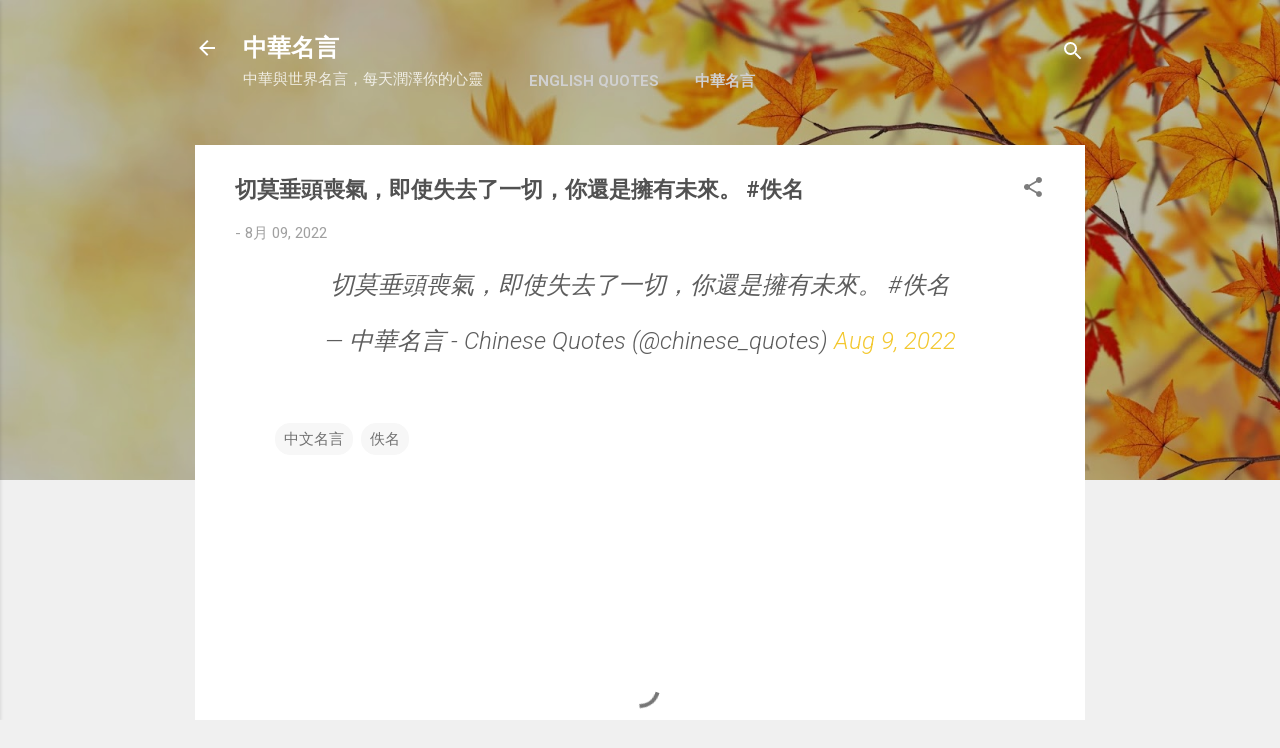

--- FILE ---
content_type: text/html; charset=UTF-8
request_url: https://chinese-quotes.wandersick.com/2022/08/blog-post_74.html
body_size: 37483
content:
<!DOCTYPE html>
<html dir='ltr' xmlns='http://www.w3.org/1999/xhtml' xmlns:b='http://www.google.com/2005/gml/b' xmlns:data='http://www.google.com/2005/gml/data' xmlns:expr='http://www.google.com/2005/gml/expr'>
<head>
<meta content='width=device-width, initial-scale=1' name='viewport'/>
<title>切莫垂頭喪氣&#65292;即使失去了一切&#65292;你還是擁有未來&#12290; #佚名</title>
<meta content='text/html; charset=UTF-8' http-equiv='Content-Type'/>
<!-- Chrome, Firefox OS and Opera -->
<meta content='#f0f0f0' name='theme-color'/>
<!-- Windows Phone -->
<meta content='#f0f0f0' name='msapplication-navbutton-color'/>
<meta content='blogger' name='generator'/>
<link href='https://chinese-quotes.wandersick.com/favicon.ico' rel='icon' type='image/x-icon'/>
<link href='https://chinese-quotes.wandersick.com/2022/08/blog-post_74.html' rel='canonical'/>
<link rel="alternate" type="application/atom+xml" title="中華名言 - Atom" href="https://chinese-quotes.wandersick.com/feeds/posts/default" />
<link rel="alternate" type="application/rss+xml" title="中華名言 - RSS" href="https://chinese-quotes.wandersick.com/feeds/posts/default?alt=rss" />
<link rel="service.post" type="application/atom+xml" title="中華名言 - Atom" href="https://www.blogger.com/feeds/8663630872717217238/posts/default" />

<link rel="alternate" type="application/atom+xml" title="中華名言 - Atom" href="https://chinese-quotes.wandersick.com/feeds/3158621593331584226/comments/default" />
<!--Can't find substitution for tag [blog.ieCssRetrofitLinks]-->
<meta content='https://chinese-quotes.wandersick.com/2022/08/blog-post_74.html' property='og:url'/>
<meta content='切莫垂頭喪氣，即使失去了一切，你還是擁有未來。 #佚名' property='og:title'/>
<meta content=' 切莫垂頭喪氣，即使失去了一切，你還是擁有未來。 #佚名  — 中華名言 - Chinese Quotes (@chinese_quotes) Aug 9, 2022   ' property='og:description'/>
<style type='text/css'>@font-face{font-family:'Damion';font-style:normal;font-weight:400;font-display:swap;src:url(//fonts.gstatic.com/s/damion/v15/hv-XlzJ3KEUe_YZkZGw2EzJwV9J-.woff2)format('woff2');unicode-range:U+0100-02BA,U+02BD-02C5,U+02C7-02CC,U+02CE-02D7,U+02DD-02FF,U+0304,U+0308,U+0329,U+1D00-1DBF,U+1E00-1E9F,U+1EF2-1EFF,U+2020,U+20A0-20AB,U+20AD-20C0,U+2113,U+2C60-2C7F,U+A720-A7FF;}@font-face{font-family:'Damion';font-style:normal;font-weight:400;font-display:swap;src:url(//fonts.gstatic.com/s/damion/v15/hv-XlzJ3KEUe_YZkamw2EzJwVw.woff2)format('woff2');unicode-range:U+0000-00FF,U+0131,U+0152-0153,U+02BB-02BC,U+02C6,U+02DA,U+02DC,U+0304,U+0308,U+0329,U+2000-206F,U+20AC,U+2122,U+2191,U+2193,U+2212,U+2215,U+FEFF,U+FFFD;}@font-face{font-family:'Playfair Display';font-style:normal;font-weight:900;font-display:swap;src:url(//fonts.gstatic.com/s/playfairdisplay/v40/nuFvD-vYSZviVYUb_rj3ij__anPXJzDwcbmjWBN2PKfsunDTbtPK-F2qC0usEw.woff2)format('woff2');unicode-range:U+0301,U+0400-045F,U+0490-0491,U+04B0-04B1,U+2116;}@font-face{font-family:'Playfair Display';font-style:normal;font-weight:900;font-display:swap;src:url(//fonts.gstatic.com/s/playfairdisplay/v40/nuFvD-vYSZviVYUb_rj3ij__anPXJzDwcbmjWBN2PKfsunDYbtPK-F2qC0usEw.woff2)format('woff2');unicode-range:U+0102-0103,U+0110-0111,U+0128-0129,U+0168-0169,U+01A0-01A1,U+01AF-01B0,U+0300-0301,U+0303-0304,U+0308-0309,U+0323,U+0329,U+1EA0-1EF9,U+20AB;}@font-face{font-family:'Playfair Display';font-style:normal;font-weight:900;font-display:swap;src:url(//fonts.gstatic.com/s/playfairdisplay/v40/nuFvD-vYSZviVYUb_rj3ij__anPXJzDwcbmjWBN2PKfsunDZbtPK-F2qC0usEw.woff2)format('woff2');unicode-range:U+0100-02BA,U+02BD-02C5,U+02C7-02CC,U+02CE-02D7,U+02DD-02FF,U+0304,U+0308,U+0329,U+1D00-1DBF,U+1E00-1E9F,U+1EF2-1EFF,U+2020,U+20A0-20AB,U+20AD-20C0,U+2113,U+2C60-2C7F,U+A720-A7FF;}@font-face{font-family:'Playfair Display';font-style:normal;font-weight:900;font-display:swap;src:url(//fonts.gstatic.com/s/playfairdisplay/v40/nuFvD-vYSZviVYUb_rj3ij__anPXJzDwcbmjWBN2PKfsunDXbtPK-F2qC0s.woff2)format('woff2');unicode-range:U+0000-00FF,U+0131,U+0152-0153,U+02BB-02BC,U+02C6,U+02DA,U+02DC,U+0304,U+0308,U+0329,U+2000-206F,U+20AC,U+2122,U+2191,U+2193,U+2212,U+2215,U+FEFF,U+FFFD;}@font-face{font-family:'Roboto';font-style:italic;font-weight:300;font-stretch:100%;font-display:swap;src:url(//fonts.gstatic.com/s/roboto/v50/KFOKCnqEu92Fr1Mu53ZEC9_Vu3r1gIhOszmOClHrs6ljXfMMLt_QuAX-k3Yi128m0kN2.woff2)format('woff2');unicode-range:U+0460-052F,U+1C80-1C8A,U+20B4,U+2DE0-2DFF,U+A640-A69F,U+FE2E-FE2F;}@font-face{font-family:'Roboto';font-style:italic;font-weight:300;font-stretch:100%;font-display:swap;src:url(//fonts.gstatic.com/s/roboto/v50/KFOKCnqEu92Fr1Mu53ZEC9_Vu3r1gIhOszmOClHrs6ljXfMMLt_QuAz-k3Yi128m0kN2.woff2)format('woff2');unicode-range:U+0301,U+0400-045F,U+0490-0491,U+04B0-04B1,U+2116;}@font-face{font-family:'Roboto';font-style:italic;font-weight:300;font-stretch:100%;font-display:swap;src:url(//fonts.gstatic.com/s/roboto/v50/KFOKCnqEu92Fr1Mu53ZEC9_Vu3r1gIhOszmOClHrs6ljXfMMLt_QuAT-k3Yi128m0kN2.woff2)format('woff2');unicode-range:U+1F00-1FFF;}@font-face{font-family:'Roboto';font-style:italic;font-weight:300;font-stretch:100%;font-display:swap;src:url(//fonts.gstatic.com/s/roboto/v50/KFOKCnqEu92Fr1Mu53ZEC9_Vu3r1gIhOszmOClHrs6ljXfMMLt_QuAv-k3Yi128m0kN2.woff2)format('woff2');unicode-range:U+0370-0377,U+037A-037F,U+0384-038A,U+038C,U+038E-03A1,U+03A3-03FF;}@font-face{font-family:'Roboto';font-style:italic;font-weight:300;font-stretch:100%;font-display:swap;src:url(//fonts.gstatic.com/s/roboto/v50/KFOKCnqEu92Fr1Mu53ZEC9_Vu3r1gIhOszmOClHrs6ljXfMMLt_QuHT-k3Yi128m0kN2.woff2)format('woff2');unicode-range:U+0302-0303,U+0305,U+0307-0308,U+0310,U+0312,U+0315,U+031A,U+0326-0327,U+032C,U+032F-0330,U+0332-0333,U+0338,U+033A,U+0346,U+034D,U+0391-03A1,U+03A3-03A9,U+03B1-03C9,U+03D1,U+03D5-03D6,U+03F0-03F1,U+03F4-03F5,U+2016-2017,U+2034-2038,U+203C,U+2040,U+2043,U+2047,U+2050,U+2057,U+205F,U+2070-2071,U+2074-208E,U+2090-209C,U+20D0-20DC,U+20E1,U+20E5-20EF,U+2100-2112,U+2114-2115,U+2117-2121,U+2123-214F,U+2190,U+2192,U+2194-21AE,U+21B0-21E5,U+21F1-21F2,U+21F4-2211,U+2213-2214,U+2216-22FF,U+2308-230B,U+2310,U+2319,U+231C-2321,U+2336-237A,U+237C,U+2395,U+239B-23B7,U+23D0,U+23DC-23E1,U+2474-2475,U+25AF,U+25B3,U+25B7,U+25BD,U+25C1,U+25CA,U+25CC,U+25FB,U+266D-266F,U+27C0-27FF,U+2900-2AFF,U+2B0E-2B11,U+2B30-2B4C,U+2BFE,U+3030,U+FF5B,U+FF5D,U+1D400-1D7FF,U+1EE00-1EEFF;}@font-face{font-family:'Roboto';font-style:italic;font-weight:300;font-stretch:100%;font-display:swap;src:url(//fonts.gstatic.com/s/roboto/v50/KFOKCnqEu92Fr1Mu53ZEC9_Vu3r1gIhOszmOClHrs6ljXfMMLt_QuGb-k3Yi128m0kN2.woff2)format('woff2');unicode-range:U+0001-000C,U+000E-001F,U+007F-009F,U+20DD-20E0,U+20E2-20E4,U+2150-218F,U+2190,U+2192,U+2194-2199,U+21AF,U+21E6-21F0,U+21F3,U+2218-2219,U+2299,U+22C4-22C6,U+2300-243F,U+2440-244A,U+2460-24FF,U+25A0-27BF,U+2800-28FF,U+2921-2922,U+2981,U+29BF,U+29EB,U+2B00-2BFF,U+4DC0-4DFF,U+FFF9-FFFB,U+10140-1018E,U+10190-1019C,U+101A0,U+101D0-101FD,U+102E0-102FB,U+10E60-10E7E,U+1D2C0-1D2D3,U+1D2E0-1D37F,U+1F000-1F0FF,U+1F100-1F1AD,U+1F1E6-1F1FF,U+1F30D-1F30F,U+1F315,U+1F31C,U+1F31E,U+1F320-1F32C,U+1F336,U+1F378,U+1F37D,U+1F382,U+1F393-1F39F,U+1F3A7-1F3A8,U+1F3AC-1F3AF,U+1F3C2,U+1F3C4-1F3C6,U+1F3CA-1F3CE,U+1F3D4-1F3E0,U+1F3ED,U+1F3F1-1F3F3,U+1F3F5-1F3F7,U+1F408,U+1F415,U+1F41F,U+1F426,U+1F43F,U+1F441-1F442,U+1F444,U+1F446-1F449,U+1F44C-1F44E,U+1F453,U+1F46A,U+1F47D,U+1F4A3,U+1F4B0,U+1F4B3,U+1F4B9,U+1F4BB,U+1F4BF,U+1F4C8-1F4CB,U+1F4D6,U+1F4DA,U+1F4DF,U+1F4E3-1F4E6,U+1F4EA-1F4ED,U+1F4F7,U+1F4F9-1F4FB,U+1F4FD-1F4FE,U+1F503,U+1F507-1F50B,U+1F50D,U+1F512-1F513,U+1F53E-1F54A,U+1F54F-1F5FA,U+1F610,U+1F650-1F67F,U+1F687,U+1F68D,U+1F691,U+1F694,U+1F698,U+1F6AD,U+1F6B2,U+1F6B9-1F6BA,U+1F6BC,U+1F6C6-1F6CF,U+1F6D3-1F6D7,U+1F6E0-1F6EA,U+1F6F0-1F6F3,U+1F6F7-1F6FC,U+1F700-1F7FF,U+1F800-1F80B,U+1F810-1F847,U+1F850-1F859,U+1F860-1F887,U+1F890-1F8AD,U+1F8B0-1F8BB,U+1F8C0-1F8C1,U+1F900-1F90B,U+1F93B,U+1F946,U+1F984,U+1F996,U+1F9E9,U+1FA00-1FA6F,U+1FA70-1FA7C,U+1FA80-1FA89,U+1FA8F-1FAC6,U+1FACE-1FADC,U+1FADF-1FAE9,U+1FAF0-1FAF8,U+1FB00-1FBFF;}@font-face{font-family:'Roboto';font-style:italic;font-weight:300;font-stretch:100%;font-display:swap;src:url(//fonts.gstatic.com/s/roboto/v50/KFOKCnqEu92Fr1Mu53ZEC9_Vu3r1gIhOszmOClHrs6ljXfMMLt_QuAf-k3Yi128m0kN2.woff2)format('woff2');unicode-range:U+0102-0103,U+0110-0111,U+0128-0129,U+0168-0169,U+01A0-01A1,U+01AF-01B0,U+0300-0301,U+0303-0304,U+0308-0309,U+0323,U+0329,U+1EA0-1EF9,U+20AB;}@font-face{font-family:'Roboto';font-style:italic;font-weight:300;font-stretch:100%;font-display:swap;src:url(//fonts.gstatic.com/s/roboto/v50/KFOKCnqEu92Fr1Mu53ZEC9_Vu3r1gIhOszmOClHrs6ljXfMMLt_QuAb-k3Yi128m0kN2.woff2)format('woff2');unicode-range:U+0100-02BA,U+02BD-02C5,U+02C7-02CC,U+02CE-02D7,U+02DD-02FF,U+0304,U+0308,U+0329,U+1D00-1DBF,U+1E00-1E9F,U+1EF2-1EFF,U+2020,U+20A0-20AB,U+20AD-20C0,U+2113,U+2C60-2C7F,U+A720-A7FF;}@font-face{font-family:'Roboto';font-style:italic;font-weight:300;font-stretch:100%;font-display:swap;src:url(//fonts.gstatic.com/s/roboto/v50/KFOKCnqEu92Fr1Mu53ZEC9_Vu3r1gIhOszmOClHrs6ljXfMMLt_QuAj-k3Yi128m0g.woff2)format('woff2');unicode-range:U+0000-00FF,U+0131,U+0152-0153,U+02BB-02BC,U+02C6,U+02DA,U+02DC,U+0304,U+0308,U+0329,U+2000-206F,U+20AC,U+2122,U+2191,U+2193,U+2212,U+2215,U+FEFF,U+FFFD;}@font-face{font-family:'Roboto';font-style:normal;font-weight:400;font-stretch:100%;font-display:swap;src:url(//fonts.gstatic.com/s/roboto/v50/KFO7CnqEu92Fr1ME7kSn66aGLdTylUAMa3GUBHMdazTgWw.woff2)format('woff2');unicode-range:U+0460-052F,U+1C80-1C8A,U+20B4,U+2DE0-2DFF,U+A640-A69F,U+FE2E-FE2F;}@font-face{font-family:'Roboto';font-style:normal;font-weight:400;font-stretch:100%;font-display:swap;src:url(//fonts.gstatic.com/s/roboto/v50/KFO7CnqEu92Fr1ME7kSn66aGLdTylUAMa3iUBHMdazTgWw.woff2)format('woff2');unicode-range:U+0301,U+0400-045F,U+0490-0491,U+04B0-04B1,U+2116;}@font-face{font-family:'Roboto';font-style:normal;font-weight:400;font-stretch:100%;font-display:swap;src:url(//fonts.gstatic.com/s/roboto/v50/KFO7CnqEu92Fr1ME7kSn66aGLdTylUAMa3CUBHMdazTgWw.woff2)format('woff2');unicode-range:U+1F00-1FFF;}@font-face{font-family:'Roboto';font-style:normal;font-weight:400;font-stretch:100%;font-display:swap;src:url(//fonts.gstatic.com/s/roboto/v50/KFO7CnqEu92Fr1ME7kSn66aGLdTylUAMa3-UBHMdazTgWw.woff2)format('woff2');unicode-range:U+0370-0377,U+037A-037F,U+0384-038A,U+038C,U+038E-03A1,U+03A3-03FF;}@font-face{font-family:'Roboto';font-style:normal;font-weight:400;font-stretch:100%;font-display:swap;src:url(//fonts.gstatic.com/s/roboto/v50/KFO7CnqEu92Fr1ME7kSn66aGLdTylUAMawCUBHMdazTgWw.woff2)format('woff2');unicode-range:U+0302-0303,U+0305,U+0307-0308,U+0310,U+0312,U+0315,U+031A,U+0326-0327,U+032C,U+032F-0330,U+0332-0333,U+0338,U+033A,U+0346,U+034D,U+0391-03A1,U+03A3-03A9,U+03B1-03C9,U+03D1,U+03D5-03D6,U+03F0-03F1,U+03F4-03F5,U+2016-2017,U+2034-2038,U+203C,U+2040,U+2043,U+2047,U+2050,U+2057,U+205F,U+2070-2071,U+2074-208E,U+2090-209C,U+20D0-20DC,U+20E1,U+20E5-20EF,U+2100-2112,U+2114-2115,U+2117-2121,U+2123-214F,U+2190,U+2192,U+2194-21AE,U+21B0-21E5,U+21F1-21F2,U+21F4-2211,U+2213-2214,U+2216-22FF,U+2308-230B,U+2310,U+2319,U+231C-2321,U+2336-237A,U+237C,U+2395,U+239B-23B7,U+23D0,U+23DC-23E1,U+2474-2475,U+25AF,U+25B3,U+25B7,U+25BD,U+25C1,U+25CA,U+25CC,U+25FB,U+266D-266F,U+27C0-27FF,U+2900-2AFF,U+2B0E-2B11,U+2B30-2B4C,U+2BFE,U+3030,U+FF5B,U+FF5D,U+1D400-1D7FF,U+1EE00-1EEFF;}@font-face{font-family:'Roboto';font-style:normal;font-weight:400;font-stretch:100%;font-display:swap;src:url(//fonts.gstatic.com/s/roboto/v50/KFO7CnqEu92Fr1ME7kSn66aGLdTylUAMaxKUBHMdazTgWw.woff2)format('woff2');unicode-range:U+0001-000C,U+000E-001F,U+007F-009F,U+20DD-20E0,U+20E2-20E4,U+2150-218F,U+2190,U+2192,U+2194-2199,U+21AF,U+21E6-21F0,U+21F3,U+2218-2219,U+2299,U+22C4-22C6,U+2300-243F,U+2440-244A,U+2460-24FF,U+25A0-27BF,U+2800-28FF,U+2921-2922,U+2981,U+29BF,U+29EB,U+2B00-2BFF,U+4DC0-4DFF,U+FFF9-FFFB,U+10140-1018E,U+10190-1019C,U+101A0,U+101D0-101FD,U+102E0-102FB,U+10E60-10E7E,U+1D2C0-1D2D3,U+1D2E0-1D37F,U+1F000-1F0FF,U+1F100-1F1AD,U+1F1E6-1F1FF,U+1F30D-1F30F,U+1F315,U+1F31C,U+1F31E,U+1F320-1F32C,U+1F336,U+1F378,U+1F37D,U+1F382,U+1F393-1F39F,U+1F3A7-1F3A8,U+1F3AC-1F3AF,U+1F3C2,U+1F3C4-1F3C6,U+1F3CA-1F3CE,U+1F3D4-1F3E0,U+1F3ED,U+1F3F1-1F3F3,U+1F3F5-1F3F7,U+1F408,U+1F415,U+1F41F,U+1F426,U+1F43F,U+1F441-1F442,U+1F444,U+1F446-1F449,U+1F44C-1F44E,U+1F453,U+1F46A,U+1F47D,U+1F4A3,U+1F4B0,U+1F4B3,U+1F4B9,U+1F4BB,U+1F4BF,U+1F4C8-1F4CB,U+1F4D6,U+1F4DA,U+1F4DF,U+1F4E3-1F4E6,U+1F4EA-1F4ED,U+1F4F7,U+1F4F9-1F4FB,U+1F4FD-1F4FE,U+1F503,U+1F507-1F50B,U+1F50D,U+1F512-1F513,U+1F53E-1F54A,U+1F54F-1F5FA,U+1F610,U+1F650-1F67F,U+1F687,U+1F68D,U+1F691,U+1F694,U+1F698,U+1F6AD,U+1F6B2,U+1F6B9-1F6BA,U+1F6BC,U+1F6C6-1F6CF,U+1F6D3-1F6D7,U+1F6E0-1F6EA,U+1F6F0-1F6F3,U+1F6F7-1F6FC,U+1F700-1F7FF,U+1F800-1F80B,U+1F810-1F847,U+1F850-1F859,U+1F860-1F887,U+1F890-1F8AD,U+1F8B0-1F8BB,U+1F8C0-1F8C1,U+1F900-1F90B,U+1F93B,U+1F946,U+1F984,U+1F996,U+1F9E9,U+1FA00-1FA6F,U+1FA70-1FA7C,U+1FA80-1FA89,U+1FA8F-1FAC6,U+1FACE-1FADC,U+1FADF-1FAE9,U+1FAF0-1FAF8,U+1FB00-1FBFF;}@font-face{font-family:'Roboto';font-style:normal;font-weight:400;font-stretch:100%;font-display:swap;src:url(//fonts.gstatic.com/s/roboto/v50/KFO7CnqEu92Fr1ME7kSn66aGLdTylUAMa3OUBHMdazTgWw.woff2)format('woff2');unicode-range:U+0102-0103,U+0110-0111,U+0128-0129,U+0168-0169,U+01A0-01A1,U+01AF-01B0,U+0300-0301,U+0303-0304,U+0308-0309,U+0323,U+0329,U+1EA0-1EF9,U+20AB;}@font-face{font-family:'Roboto';font-style:normal;font-weight:400;font-stretch:100%;font-display:swap;src:url(//fonts.gstatic.com/s/roboto/v50/KFO7CnqEu92Fr1ME7kSn66aGLdTylUAMa3KUBHMdazTgWw.woff2)format('woff2');unicode-range:U+0100-02BA,U+02BD-02C5,U+02C7-02CC,U+02CE-02D7,U+02DD-02FF,U+0304,U+0308,U+0329,U+1D00-1DBF,U+1E00-1E9F,U+1EF2-1EFF,U+2020,U+20A0-20AB,U+20AD-20C0,U+2113,U+2C60-2C7F,U+A720-A7FF;}@font-face{font-family:'Roboto';font-style:normal;font-weight:400;font-stretch:100%;font-display:swap;src:url(//fonts.gstatic.com/s/roboto/v50/KFO7CnqEu92Fr1ME7kSn66aGLdTylUAMa3yUBHMdazQ.woff2)format('woff2');unicode-range:U+0000-00FF,U+0131,U+0152-0153,U+02BB-02BC,U+02C6,U+02DA,U+02DC,U+0304,U+0308,U+0329,U+2000-206F,U+20AC,U+2122,U+2191,U+2193,U+2212,U+2215,U+FEFF,U+FFFD;}@font-face{font-family:'Roboto';font-style:normal;font-weight:700;font-stretch:100%;font-display:swap;src:url(//fonts.gstatic.com/s/roboto/v50/KFO7CnqEu92Fr1ME7kSn66aGLdTylUAMa3GUBHMdazTgWw.woff2)format('woff2');unicode-range:U+0460-052F,U+1C80-1C8A,U+20B4,U+2DE0-2DFF,U+A640-A69F,U+FE2E-FE2F;}@font-face{font-family:'Roboto';font-style:normal;font-weight:700;font-stretch:100%;font-display:swap;src:url(//fonts.gstatic.com/s/roboto/v50/KFO7CnqEu92Fr1ME7kSn66aGLdTylUAMa3iUBHMdazTgWw.woff2)format('woff2');unicode-range:U+0301,U+0400-045F,U+0490-0491,U+04B0-04B1,U+2116;}@font-face{font-family:'Roboto';font-style:normal;font-weight:700;font-stretch:100%;font-display:swap;src:url(//fonts.gstatic.com/s/roboto/v50/KFO7CnqEu92Fr1ME7kSn66aGLdTylUAMa3CUBHMdazTgWw.woff2)format('woff2');unicode-range:U+1F00-1FFF;}@font-face{font-family:'Roboto';font-style:normal;font-weight:700;font-stretch:100%;font-display:swap;src:url(//fonts.gstatic.com/s/roboto/v50/KFO7CnqEu92Fr1ME7kSn66aGLdTylUAMa3-UBHMdazTgWw.woff2)format('woff2');unicode-range:U+0370-0377,U+037A-037F,U+0384-038A,U+038C,U+038E-03A1,U+03A3-03FF;}@font-face{font-family:'Roboto';font-style:normal;font-weight:700;font-stretch:100%;font-display:swap;src:url(//fonts.gstatic.com/s/roboto/v50/KFO7CnqEu92Fr1ME7kSn66aGLdTylUAMawCUBHMdazTgWw.woff2)format('woff2');unicode-range:U+0302-0303,U+0305,U+0307-0308,U+0310,U+0312,U+0315,U+031A,U+0326-0327,U+032C,U+032F-0330,U+0332-0333,U+0338,U+033A,U+0346,U+034D,U+0391-03A1,U+03A3-03A9,U+03B1-03C9,U+03D1,U+03D5-03D6,U+03F0-03F1,U+03F4-03F5,U+2016-2017,U+2034-2038,U+203C,U+2040,U+2043,U+2047,U+2050,U+2057,U+205F,U+2070-2071,U+2074-208E,U+2090-209C,U+20D0-20DC,U+20E1,U+20E5-20EF,U+2100-2112,U+2114-2115,U+2117-2121,U+2123-214F,U+2190,U+2192,U+2194-21AE,U+21B0-21E5,U+21F1-21F2,U+21F4-2211,U+2213-2214,U+2216-22FF,U+2308-230B,U+2310,U+2319,U+231C-2321,U+2336-237A,U+237C,U+2395,U+239B-23B7,U+23D0,U+23DC-23E1,U+2474-2475,U+25AF,U+25B3,U+25B7,U+25BD,U+25C1,U+25CA,U+25CC,U+25FB,U+266D-266F,U+27C0-27FF,U+2900-2AFF,U+2B0E-2B11,U+2B30-2B4C,U+2BFE,U+3030,U+FF5B,U+FF5D,U+1D400-1D7FF,U+1EE00-1EEFF;}@font-face{font-family:'Roboto';font-style:normal;font-weight:700;font-stretch:100%;font-display:swap;src:url(//fonts.gstatic.com/s/roboto/v50/KFO7CnqEu92Fr1ME7kSn66aGLdTylUAMaxKUBHMdazTgWw.woff2)format('woff2');unicode-range:U+0001-000C,U+000E-001F,U+007F-009F,U+20DD-20E0,U+20E2-20E4,U+2150-218F,U+2190,U+2192,U+2194-2199,U+21AF,U+21E6-21F0,U+21F3,U+2218-2219,U+2299,U+22C4-22C6,U+2300-243F,U+2440-244A,U+2460-24FF,U+25A0-27BF,U+2800-28FF,U+2921-2922,U+2981,U+29BF,U+29EB,U+2B00-2BFF,U+4DC0-4DFF,U+FFF9-FFFB,U+10140-1018E,U+10190-1019C,U+101A0,U+101D0-101FD,U+102E0-102FB,U+10E60-10E7E,U+1D2C0-1D2D3,U+1D2E0-1D37F,U+1F000-1F0FF,U+1F100-1F1AD,U+1F1E6-1F1FF,U+1F30D-1F30F,U+1F315,U+1F31C,U+1F31E,U+1F320-1F32C,U+1F336,U+1F378,U+1F37D,U+1F382,U+1F393-1F39F,U+1F3A7-1F3A8,U+1F3AC-1F3AF,U+1F3C2,U+1F3C4-1F3C6,U+1F3CA-1F3CE,U+1F3D4-1F3E0,U+1F3ED,U+1F3F1-1F3F3,U+1F3F5-1F3F7,U+1F408,U+1F415,U+1F41F,U+1F426,U+1F43F,U+1F441-1F442,U+1F444,U+1F446-1F449,U+1F44C-1F44E,U+1F453,U+1F46A,U+1F47D,U+1F4A3,U+1F4B0,U+1F4B3,U+1F4B9,U+1F4BB,U+1F4BF,U+1F4C8-1F4CB,U+1F4D6,U+1F4DA,U+1F4DF,U+1F4E3-1F4E6,U+1F4EA-1F4ED,U+1F4F7,U+1F4F9-1F4FB,U+1F4FD-1F4FE,U+1F503,U+1F507-1F50B,U+1F50D,U+1F512-1F513,U+1F53E-1F54A,U+1F54F-1F5FA,U+1F610,U+1F650-1F67F,U+1F687,U+1F68D,U+1F691,U+1F694,U+1F698,U+1F6AD,U+1F6B2,U+1F6B9-1F6BA,U+1F6BC,U+1F6C6-1F6CF,U+1F6D3-1F6D7,U+1F6E0-1F6EA,U+1F6F0-1F6F3,U+1F6F7-1F6FC,U+1F700-1F7FF,U+1F800-1F80B,U+1F810-1F847,U+1F850-1F859,U+1F860-1F887,U+1F890-1F8AD,U+1F8B0-1F8BB,U+1F8C0-1F8C1,U+1F900-1F90B,U+1F93B,U+1F946,U+1F984,U+1F996,U+1F9E9,U+1FA00-1FA6F,U+1FA70-1FA7C,U+1FA80-1FA89,U+1FA8F-1FAC6,U+1FACE-1FADC,U+1FADF-1FAE9,U+1FAF0-1FAF8,U+1FB00-1FBFF;}@font-face{font-family:'Roboto';font-style:normal;font-weight:700;font-stretch:100%;font-display:swap;src:url(//fonts.gstatic.com/s/roboto/v50/KFO7CnqEu92Fr1ME7kSn66aGLdTylUAMa3OUBHMdazTgWw.woff2)format('woff2');unicode-range:U+0102-0103,U+0110-0111,U+0128-0129,U+0168-0169,U+01A0-01A1,U+01AF-01B0,U+0300-0301,U+0303-0304,U+0308-0309,U+0323,U+0329,U+1EA0-1EF9,U+20AB;}@font-face{font-family:'Roboto';font-style:normal;font-weight:700;font-stretch:100%;font-display:swap;src:url(//fonts.gstatic.com/s/roboto/v50/KFO7CnqEu92Fr1ME7kSn66aGLdTylUAMa3KUBHMdazTgWw.woff2)format('woff2');unicode-range:U+0100-02BA,U+02BD-02C5,U+02C7-02CC,U+02CE-02D7,U+02DD-02FF,U+0304,U+0308,U+0329,U+1D00-1DBF,U+1E00-1E9F,U+1EF2-1EFF,U+2020,U+20A0-20AB,U+20AD-20C0,U+2113,U+2C60-2C7F,U+A720-A7FF;}@font-face{font-family:'Roboto';font-style:normal;font-weight:700;font-stretch:100%;font-display:swap;src:url(//fonts.gstatic.com/s/roboto/v50/KFO7CnqEu92Fr1ME7kSn66aGLdTylUAMa3yUBHMdazQ.woff2)format('woff2');unicode-range:U+0000-00FF,U+0131,U+0152-0153,U+02BB-02BC,U+02C6,U+02DA,U+02DC,U+0304,U+0308,U+0329,U+2000-206F,U+20AC,U+2122,U+2191,U+2193,U+2212,U+2215,U+FEFF,U+FFFD;}</style>
<style id='page-skin-1' type='text/css'><!--
/*! normalize.css v3.0.1 | MIT License | git.io/normalize */html{font-family:sans-serif;-ms-text-size-adjust:100%;-webkit-text-size-adjust:100%}body{margin:0}article,aside,details,figcaption,figure,footer,header,hgroup,main,nav,section,summary{display:block}audio,canvas,progress,video{display:inline-block;vertical-align:baseline}audio:not([controls]){display:none;height:0}[hidden],template{display:none}a{background:transparent}a:active,a:hover{outline:0}abbr[title]{border-bottom:1px dotted}b,strong{font-weight:bold}dfn{font-style:italic}h1{font-size:2em;margin:.67em 0}mark{background:#ff0;color:#000}small{font-size:80%}sub,sup{font-size:75%;line-height:0;position:relative;vertical-align:baseline}sup{top:-0.5em}sub{bottom:-0.25em}img{border:0}svg:not(:root){overflow:hidden}figure{margin:1em 40px}hr{-moz-box-sizing:content-box;box-sizing:content-box;height:0}pre{overflow:auto}code,kbd,pre,samp{font-family:monospace,monospace;font-size:1em}button,input,optgroup,select,textarea{color:inherit;font:inherit;margin:0}button{overflow:visible}button,select{text-transform:none}button,html input[type="button"],input[type="reset"],input[type="submit"]{-webkit-appearance:button;cursor:pointer}button[disabled],html input[disabled]{cursor:default}button::-moz-focus-inner,input::-moz-focus-inner{border:0;padding:0}input{line-height:normal}input[type="checkbox"],input[type="radio"]{box-sizing:border-box;padding:0}input[type="number"]::-webkit-inner-spin-button,input[type="number"]::-webkit-outer-spin-button{height:auto}input[type="search"]{-webkit-appearance:textfield;-moz-box-sizing:content-box;-webkit-box-sizing:content-box;box-sizing:content-box}input[type="search"]::-webkit-search-cancel-button,input[type="search"]::-webkit-search-decoration{-webkit-appearance:none}fieldset{border:1px solid #c0c0c0;margin:0 2px;padding:.35em .625em .75em}legend{border:0;padding:0}textarea{overflow:auto}optgroup{font-weight:bold}table{border-collapse:collapse;border-spacing:0}td,th{padding:0}
/*!************************************************
* Blogger Template Style
* Name: Contempo
**************************************************/
body{
overflow-wrap:break-word;
word-break:break-word;
word-wrap:break-word
}
.hidden{
display:none
}
.invisible{
visibility:hidden
}
.container::after,.float-container::after{
clear:both;
content:'';
display:table
}
.clearboth{
clear:both
}
#comments .comment .comment-actions,.subscribe-popup .FollowByEmail .follow-by-email-submit,.widget.Profile .profile-link,.widget.Profile .profile-link.visit-profile{
background:0 0;
border:0;
box-shadow:none;
color:#f3c830;
cursor:pointer;
font-size:14px;
font-weight:700;
outline:0;
text-decoration:none;
text-transform:uppercase;
width:auto
}
.dim-overlay{
background-color:rgba(0,0,0,.54);
height:100vh;
left:0;
position:fixed;
top:0;
width:100%
}
#sharing-dim-overlay{
background-color:transparent
}
input::-ms-clear{
display:none
}
.blogger-logo,.svg-icon-24.blogger-logo{
fill:#ff9800;
opacity:1
}
.loading-spinner-large{
-webkit-animation:mspin-rotate 1.568s infinite linear;
animation:mspin-rotate 1.568s infinite linear;
height:48px;
overflow:hidden;
position:absolute;
width:48px;
z-index:200
}
.loading-spinner-large>div{
-webkit-animation:mspin-revrot 5332ms infinite steps(4);
animation:mspin-revrot 5332ms infinite steps(4)
}
.loading-spinner-large>div>div{
-webkit-animation:mspin-singlecolor-large-film 1333ms infinite steps(81);
animation:mspin-singlecolor-large-film 1333ms infinite steps(81);
background-size:100%;
height:48px;
width:3888px
}
.mspin-black-large>div>div,.mspin-grey_54-large>div>div{
background-image:url(https://www.blogblog.com/indie/mspin_black_large.svg)
}
.mspin-white-large>div>div{
background-image:url(https://www.blogblog.com/indie/mspin_white_large.svg)
}
.mspin-grey_54-large{
opacity:.54
}
@-webkit-keyframes mspin-singlecolor-large-film{
from{
-webkit-transform:translateX(0);
transform:translateX(0)
}
to{
-webkit-transform:translateX(-3888px);
transform:translateX(-3888px)
}
}
@keyframes mspin-singlecolor-large-film{
from{
-webkit-transform:translateX(0);
transform:translateX(0)
}
to{
-webkit-transform:translateX(-3888px);
transform:translateX(-3888px)
}
}
@-webkit-keyframes mspin-rotate{
from{
-webkit-transform:rotate(0);
transform:rotate(0)
}
to{
-webkit-transform:rotate(360deg);
transform:rotate(360deg)
}
}
@keyframes mspin-rotate{
from{
-webkit-transform:rotate(0);
transform:rotate(0)
}
to{
-webkit-transform:rotate(360deg);
transform:rotate(360deg)
}
}
@-webkit-keyframes mspin-revrot{
from{
-webkit-transform:rotate(0);
transform:rotate(0)
}
to{
-webkit-transform:rotate(-360deg);
transform:rotate(-360deg)
}
}
@keyframes mspin-revrot{
from{
-webkit-transform:rotate(0);
transform:rotate(0)
}
to{
-webkit-transform:rotate(-360deg);
transform:rotate(-360deg)
}
}
.skip-navigation{
background-color:#fff;
box-sizing:border-box;
color:#000;
display:block;
height:0;
left:0;
line-height:50px;
overflow:hidden;
padding-top:0;
position:fixed;
text-align:center;
top:0;
-webkit-transition:box-shadow .3s,height .3s,padding-top .3s;
transition:box-shadow .3s,height .3s,padding-top .3s;
width:100%;
z-index:900
}
.skip-navigation:focus{
box-shadow:0 4px 5px 0 rgba(0,0,0,.14),0 1px 10px 0 rgba(0,0,0,.12),0 2px 4px -1px rgba(0,0,0,.2);
height:50px
}
#main{
outline:0
}
.main-heading{
position:absolute;
clip:rect(1px,1px,1px,1px);
padding:0;
border:0;
height:1px;
width:1px;
overflow:hidden
}
.Attribution{
margin-top:1em;
text-align:center
}
.Attribution .blogger img,.Attribution .blogger svg{
vertical-align:bottom
}
.Attribution .blogger img{
margin-right:.5em
}
.Attribution div{
line-height:24px;
margin-top:.5em
}
.Attribution .copyright,.Attribution .image-attribution{
font-size:.7em;
margin-top:1.5em
}
.BLOG_mobile_video_class{
display:none
}
.bg-photo{
background-attachment:scroll!important
}
body .CSS_LIGHTBOX{
z-index:900
}
.extendable .show-less,.extendable .show-more{
border-color:#f3c830;
color:#f3c830;
margin-top:8px
}
.extendable .show-less.hidden,.extendable .show-more.hidden{
display:none
}
.inline-ad{
display:none;
max-width:100%;
overflow:hidden
}
.adsbygoogle{
display:block
}
#cookieChoiceInfo{
bottom:0;
top:auto
}
iframe.b-hbp-video{
border:0
}
.post-body img{
max-width:100%
}
.post-body iframe{
max-width:100%
}
.post-body a[imageanchor="1"]{
display:inline-block
}
.byline{
margin-right:1em
}
.byline:last-child{
margin-right:0
}
.link-copied-dialog{
max-width:520px;
outline:0
}
.link-copied-dialog .modal-dialog-buttons{
margin-top:8px
}
.link-copied-dialog .goog-buttonset-default{
background:0 0;
border:0
}
.link-copied-dialog .goog-buttonset-default:focus{
outline:0
}
.paging-control-container{
margin-bottom:16px
}
.paging-control-container .paging-control{
display:inline-block
}
.paging-control-container .comment-range-text::after,.paging-control-container .paging-control{
color:#f3c830
}
.paging-control-container .comment-range-text,.paging-control-container .paging-control{
margin-right:8px
}
.paging-control-container .comment-range-text::after,.paging-control-container .paging-control::after{
content:'\00B7';
cursor:default;
padding-left:8px;
pointer-events:none
}
.paging-control-container .comment-range-text:last-child::after,.paging-control-container .paging-control:last-child::after{
content:none
}
.byline.reactions iframe{
height:20px
}
.b-notification{
color:#000;
background-color:#fff;
border-bottom:solid 1px #000;
box-sizing:border-box;
padding:16px 32px;
text-align:center
}
.b-notification.visible{
-webkit-transition:margin-top .3s cubic-bezier(.4,0,.2,1);
transition:margin-top .3s cubic-bezier(.4,0,.2,1)
}
.b-notification.invisible{
position:absolute
}
.b-notification-close{
position:absolute;
right:8px;
top:8px
}
.no-posts-message{
line-height:40px;
text-align:center
}
@media screen and (max-width:800px){
body.item-view .post-body a[imageanchor="1"][style*="float: left;"],body.item-view .post-body a[imageanchor="1"][style*="float: right;"]{
float:none!important;
clear:none!important
}
body.item-view .post-body a[imageanchor="1"] img{
display:block;
height:auto;
margin:0 auto
}
body.item-view .post-body>.separator:first-child>a[imageanchor="1"]:first-child{
margin-top:20px
}
.post-body a[imageanchor]{
display:block
}
body.item-view .post-body a[imageanchor="1"]{
margin-left:0!important;
margin-right:0!important
}
body.item-view .post-body a[imageanchor="1"]+a[imageanchor="1"]{
margin-top:16px
}
}
.item-control{
display:none
}
#comments{
border-top:1px dashed rgba(0,0,0,.54);
margin-top:20px;
padding:20px
}
#comments .comment-thread ol{
margin:0;
padding-left:0;
padding-left:0
}
#comments .comment .comment-replybox-single,#comments .comment-thread .comment-replies{
margin-left:60px
}
#comments .comment-thread .thread-count{
display:none
}
#comments .comment{
list-style-type:none;
padding:0 0 30px;
position:relative
}
#comments .comment .comment{
padding-bottom:8px
}
.comment .avatar-image-container{
position:absolute
}
.comment .avatar-image-container img{
border-radius:50%
}
.avatar-image-container svg,.comment .avatar-image-container .avatar-icon{
border-radius:50%;
border:solid 1px #7c7c7c;
box-sizing:border-box;
fill:#7c7c7c;
height:35px;
margin:0;
padding:7px;
width:35px
}
.comment .comment-block{
margin-top:10px;
margin-left:60px;
padding-bottom:0
}
#comments .comment-author-header-wrapper{
margin-left:40px
}
#comments .comment .thread-expanded .comment-block{
padding-bottom:20px
}
#comments .comment .comment-header .user,#comments .comment .comment-header .user a{
color:#515151;
font-style:normal;
font-weight:700
}
#comments .comment .comment-actions{
bottom:0;
margin-bottom:15px;
position:absolute
}
#comments .comment .comment-actions>*{
margin-right:8px
}
#comments .comment .comment-header .datetime{
bottom:0;
color:rgba(81,81,81,.54);
display:inline-block;
font-size:13px;
font-style:italic;
margin-left:8px
}
#comments .comment .comment-footer .comment-timestamp a,#comments .comment .comment-header .datetime a{
color:rgba(81,81,81,.54)
}
#comments .comment .comment-content,.comment .comment-body{
margin-top:12px;
word-break:break-word
}
.comment-body{
margin-bottom:12px
}
#comments.embed[data-num-comments="0"]{
border:0;
margin-top:0;
padding-top:0
}
#comments.embed[data-num-comments="0"] #comment-post-message,#comments.embed[data-num-comments="0"] div.comment-form>p,#comments.embed[data-num-comments="0"] p.comment-footer{
display:none
}
#comment-editor-src{
display:none
}
.comments .comments-content .loadmore.loaded{
max-height:0;
opacity:0;
overflow:hidden
}
.extendable .remaining-items{
height:0;
overflow:hidden;
-webkit-transition:height .3s cubic-bezier(.4,0,.2,1);
transition:height .3s cubic-bezier(.4,0,.2,1)
}
.extendable .remaining-items.expanded{
height:auto
}
.svg-icon-24,.svg-icon-24-button{
cursor:pointer;
height:24px;
width:24px;
min-width:24px
}
.touch-icon{
margin:-12px;
padding:12px
}
.touch-icon:active,.touch-icon:focus{
background-color:rgba(153,153,153,.4);
border-radius:50%
}
svg:not(:root).touch-icon{
overflow:visible
}
html[dir=rtl] .rtl-reversible-icon{
-webkit-transform:scaleX(-1);
-ms-transform:scaleX(-1);
transform:scaleX(-1)
}
.svg-icon-24-button,.touch-icon-button{
background:0 0;
border:0;
margin:0;
outline:0;
padding:0
}
.touch-icon-button .touch-icon:active,.touch-icon-button .touch-icon:focus{
background-color:transparent
}
.touch-icon-button:active .touch-icon,.touch-icon-button:focus .touch-icon{
background-color:rgba(153,153,153,.4);
border-radius:50%
}
.Profile .default-avatar-wrapper .avatar-icon{
border-radius:50%;
border:solid 1px #7c7c7c;
box-sizing:border-box;
fill:#7c7c7c;
margin:0
}
.Profile .individual .default-avatar-wrapper .avatar-icon{
padding:25px
}
.Profile .individual .avatar-icon,.Profile .individual .profile-img{
height:120px;
width:120px
}
.Profile .team .default-avatar-wrapper .avatar-icon{
padding:8px
}
.Profile .team .avatar-icon,.Profile .team .default-avatar-wrapper,.Profile .team .profile-img{
height:40px;
width:40px
}
.snippet-container{
margin:0;
position:relative;
overflow:hidden
}
.snippet-fade{
bottom:0;
box-sizing:border-box;
position:absolute;
width:96px
}
.snippet-fade{
right:0
}
.snippet-fade:after{
content:'\2026'
}
.snippet-fade:after{
float:right
}
.post-bottom{
-webkit-box-align:center;
-webkit-align-items:center;
-ms-flex-align:center;
align-items:center;
display:-webkit-box;
display:-webkit-flex;
display:-ms-flexbox;
display:flex;
-webkit-flex-wrap:wrap;
-ms-flex-wrap:wrap;
flex-wrap:wrap
}
.post-footer{
-webkit-box-flex:1;
-webkit-flex:1 1 auto;
-ms-flex:1 1 auto;
flex:1 1 auto;
-webkit-flex-wrap:wrap;
-ms-flex-wrap:wrap;
flex-wrap:wrap;
-webkit-box-ordinal-group:2;
-webkit-order:1;
-ms-flex-order:1;
order:1
}
.post-footer>*{
-webkit-box-flex:0;
-webkit-flex:0 1 auto;
-ms-flex:0 1 auto;
flex:0 1 auto
}
.post-footer .byline:last-child{
margin-right:1em
}
.jump-link{
-webkit-box-flex:0;
-webkit-flex:0 0 auto;
-ms-flex:0 0 auto;
flex:0 0 auto;
-webkit-box-ordinal-group:3;
-webkit-order:2;
-ms-flex-order:2;
order:2
}
.centered-top-container.sticky{
left:0;
position:fixed;
right:0;
top:0;
width:auto;
z-index:50;
-webkit-transition-property:opacity,-webkit-transform;
transition-property:opacity,-webkit-transform;
transition-property:transform,opacity;
transition-property:transform,opacity,-webkit-transform;
-webkit-transition-duration:.2s;
transition-duration:.2s;
-webkit-transition-timing-function:cubic-bezier(.4,0,.2,1);
transition-timing-function:cubic-bezier(.4,0,.2,1)
}
.centered-top-placeholder{
display:none
}
.collapsed-header .centered-top-placeholder{
display:block
}
.centered-top-container .Header .replaced h1,.centered-top-placeholder .Header .replaced h1{
display:none
}
.centered-top-container.sticky .Header .replaced h1{
display:block
}
.centered-top-container.sticky .Header .header-widget{
background:0 0
}
.centered-top-container.sticky .Header .header-image-wrapper{
display:none
}
.centered-top-container img,.centered-top-placeholder img{
max-width:100%
}
.collapsible{
-webkit-transition:height .3s cubic-bezier(.4,0,.2,1);
transition:height .3s cubic-bezier(.4,0,.2,1)
}
.collapsible,.collapsible>summary{
display:block;
overflow:hidden
}
.collapsible>:not(summary){
display:none
}
.collapsible[open]>:not(summary){
display:block
}
.collapsible:focus,.collapsible>summary:focus{
outline:0
}
.collapsible>summary{
cursor:pointer;
display:block;
padding:0
}
.collapsible:focus>summary,.collapsible>summary:focus{
background-color:transparent
}
.collapsible>summary::-webkit-details-marker{
display:none
}
.collapsible-title{
-webkit-box-align:center;
-webkit-align-items:center;
-ms-flex-align:center;
align-items:center;
display:-webkit-box;
display:-webkit-flex;
display:-ms-flexbox;
display:flex
}
.collapsible-title .title{
-webkit-box-flex:1;
-webkit-flex:1 1 auto;
-ms-flex:1 1 auto;
flex:1 1 auto;
-webkit-box-ordinal-group:1;
-webkit-order:0;
-ms-flex-order:0;
order:0;
overflow:hidden;
text-overflow:ellipsis;
white-space:nowrap
}
.collapsible-title .chevron-down,.collapsible[open] .collapsible-title .chevron-up{
display:block
}
.collapsible-title .chevron-up,.collapsible[open] .collapsible-title .chevron-down{
display:none
}
.flat-button{
cursor:pointer;
display:inline-block;
font-weight:700;
text-transform:uppercase;
border-radius:2px;
padding:8px;
margin:-8px
}
.flat-icon-button{
background:0 0;
border:0;
margin:0;
outline:0;
padding:0;
margin:-12px;
padding:12px;
cursor:pointer;
box-sizing:content-box;
display:inline-block;
line-height:0
}
.flat-icon-button,.flat-icon-button .splash-wrapper{
border-radius:50%
}
.flat-icon-button .splash.animate{
-webkit-animation-duration:.3s;
animation-duration:.3s
}
.overflowable-container{
max-height:46px;
overflow:hidden;
position:relative
}
.overflow-button{
cursor:pointer
}
#overflowable-dim-overlay{
background:0 0
}
.overflow-popup{
box-shadow:0 2px 2px 0 rgba(0,0,0,.14),0 3px 1px -2px rgba(0,0,0,.2),0 1px 5px 0 rgba(0,0,0,.12);
background-color:#ffffff;
left:0;
max-width:calc(100% - 32px);
position:absolute;
top:0;
visibility:hidden;
z-index:101
}
.overflow-popup ul{
list-style:none
}
.overflow-popup .tabs li,.overflow-popup li{
display:block;
height:auto
}
.overflow-popup .tabs li{
padding-left:0;
padding-right:0
}
.overflow-button.hidden,.overflow-popup .tabs li.hidden,.overflow-popup li.hidden{
display:none
}
.pill-button{
background:0 0;
border:1px solid;
border-radius:12px;
cursor:pointer;
display:inline-block;
padding:4px 16px;
text-transform:uppercase
}
.ripple{
position:relative
}
.ripple>*{
z-index:1
}
.splash-wrapper{
bottom:0;
left:0;
overflow:hidden;
pointer-events:none;
position:absolute;
right:0;
top:0;
z-index:0
}
.splash{
background:#ccc;
border-radius:100%;
display:block;
opacity:.6;
position:absolute;
-webkit-transform:scale(0);
-ms-transform:scale(0);
transform:scale(0)
}
.splash.animate{
-webkit-animation:ripple-effect .4s linear;
animation:ripple-effect .4s linear
}
@-webkit-keyframes ripple-effect{
100%{
opacity:0;
-webkit-transform:scale(2.5);
transform:scale(2.5)
}
}
@keyframes ripple-effect{
100%{
opacity:0;
-webkit-transform:scale(2.5);
transform:scale(2.5)
}
}
.search{
display:-webkit-box;
display:-webkit-flex;
display:-ms-flexbox;
display:flex;
line-height:24px;
width:24px
}
.search.focused{
width:100%
}
.search.focused .section{
width:100%
}
.search form{
z-index:101
}
.search h3{
display:none
}
.search form{
display:-webkit-box;
display:-webkit-flex;
display:-ms-flexbox;
display:flex;
-webkit-box-flex:1;
-webkit-flex:1 0 0;
-ms-flex:1 0 0px;
flex:1 0 0;
border-bottom:solid 1px transparent;
padding-bottom:8px
}
.search form>*{
display:none
}
.search.focused form>*{
display:block
}
.search .search-input label{
display:none
}
.centered-top-placeholder.cloned .search form{
z-index:30
}
.search.focused form{
border-color:#ffffff;
position:relative;
width:auto
}
.collapsed-header .centered-top-container .search.focused form{
border-bottom-color:transparent
}
.search-expand{
-webkit-box-flex:0;
-webkit-flex:0 0 auto;
-ms-flex:0 0 auto;
flex:0 0 auto
}
.search-expand-text{
display:none
}
.search-close{
display:inline;
vertical-align:middle
}
.search-input{
-webkit-box-flex:1;
-webkit-flex:1 0 1px;
-ms-flex:1 0 1px;
flex:1 0 1px
}
.search-input input{
background:0 0;
border:0;
box-sizing:border-box;
color:#ffffff;
display:inline-block;
outline:0;
width:calc(100% - 48px)
}
.search-input input.no-cursor{
color:transparent;
text-shadow:0 0 0 #ffffff
}
.collapsed-header .centered-top-container .search-action,.collapsed-header .centered-top-container .search-input input{
color:#515151
}
.collapsed-header .centered-top-container .search-input input.no-cursor{
color:transparent;
text-shadow:0 0 0 #515151
}
.collapsed-header .centered-top-container .search-input input.no-cursor:focus,.search-input input.no-cursor:focus{
outline:0
}
.search-focused>*{
visibility:hidden
}
.search-focused .search,.search-focused .search-icon{
visibility:visible
}
.search.focused .search-action{
display:block
}
.search.focused .search-action:disabled{
opacity:.3
}
.widget.Sharing .sharing-button{
display:none
}
.widget.Sharing .sharing-buttons li{
padding:0
}
.widget.Sharing .sharing-buttons li span{
display:none
}
.post-share-buttons{
position:relative
}
.centered-bottom .share-buttons .svg-icon-24,.share-buttons .svg-icon-24{
fill:#212121
}
.sharing-open.touch-icon-button:active .touch-icon,.sharing-open.touch-icon-button:focus .touch-icon{
background-color:transparent
}
.share-buttons{
background-color:#ffffff;
border-radius:2px;
box-shadow:0 2px 2px 0 rgba(0,0,0,.14),0 3px 1px -2px rgba(0,0,0,.2),0 1px 5px 0 rgba(0,0,0,.12);
color:#212121;
list-style:none;
margin:0;
padding:8px 0;
position:absolute;
top:-11px;
min-width:200px;
z-index:101
}
.share-buttons.hidden{
display:none
}
.sharing-button{
background:0 0;
border:0;
margin:0;
outline:0;
padding:0;
cursor:pointer
}
.share-buttons li{
margin:0;
height:48px
}
.share-buttons li:last-child{
margin-bottom:0
}
.share-buttons li .sharing-platform-button{
box-sizing:border-box;
cursor:pointer;
display:block;
height:100%;
margin-bottom:0;
padding:0 16px;
position:relative;
width:100%
}
.share-buttons li .sharing-platform-button:focus,.share-buttons li .sharing-platform-button:hover{
background-color:rgba(128,128,128,.1);
outline:0
}
.share-buttons li svg[class*=" sharing-"],.share-buttons li svg[class^=sharing-]{
position:absolute;
top:10px
}
.share-buttons li span.sharing-platform-button{
position:relative;
top:0
}
.share-buttons li .platform-sharing-text{
display:block;
font-size:16px;
line-height:48px;
white-space:nowrap
}
.share-buttons li .platform-sharing-text{
margin-left:56px
}
.sidebar-container{
background-color:#ffffff;
max-width:284px;
overflow-y:auto;
-webkit-transition-property:-webkit-transform;
transition-property:-webkit-transform;
transition-property:transform;
transition-property:transform,-webkit-transform;
-webkit-transition-duration:.3s;
transition-duration:.3s;
-webkit-transition-timing-function:cubic-bezier(0,0,.2,1);
transition-timing-function:cubic-bezier(0,0,.2,1);
width:284px;
z-index:101;
-webkit-overflow-scrolling:touch
}
.sidebar-container .navigation{
line-height:0;
padding:16px
}
.sidebar-container .sidebar-back{
cursor:pointer
}
.sidebar-container .widget{
background:0 0;
margin:0 16px;
padding:16px 0
}
.sidebar-container .widget .title{
color:#515151;
margin:0
}
.sidebar-container .widget ul{
list-style:none;
margin:0;
padding:0
}
.sidebar-container .widget ul ul{
margin-left:1em
}
.sidebar-container .widget li{
font-size:16px;
line-height:normal
}
.sidebar-container .widget+.widget{
border-top:1px dashed #d0d0d0
}
.BlogArchive li{
margin:16px 0
}
.BlogArchive li:last-child{
margin-bottom:0
}
.Label li a{
display:inline-block
}
.BlogArchive .post-count,.Label .label-count{
float:right;
margin-left:.25em
}
.BlogArchive .post-count::before,.Label .label-count::before{
content:'('
}
.BlogArchive .post-count::after,.Label .label-count::after{
content:')'
}
.widget.Translate .skiptranslate>div{
display:block!important
}
.widget.Profile .profile-link{
display:-webkit-box;
display:-webkit-flex;
display:-ms-flexbox;
display:flex
}
.widget.Profile .team-member .default-avatar-wrapper,.widget.Profile .team-member .profile-img{
-webkit-box-flex:0;
-webkit-flex:0 0 auto;
-ms-flex:0 0 auto;
flex:0 0 auto;
margin-right:1em
}
.widget.Profile .individual .profile-link{
-webkit-box-orient:vertical;
-webkit-box-direction:normal;
-webkit-flex-direction:column;
-ms-flex-direction:column;
flex-direction:column
}
.widget.Profile .team .profile-link .profile-name{
-webkit-align-self:center;
-ms-flex-item-align:center;
-ms-grid-row-align:center;
align-self:center;
display:block;
-webkit-box-flex:1;
-webkit-flex:1 1 auto;
-ms-flex:1 1 auto;
flex:1 1 auto
}
.dim-overlay{
background-color:rgba(0,0,0,.54);
z-index:100
}
body.sidebar-visible{
overflow-y:hidden
}
@media screen and (max-width:1439px){
.sidebar-container{
bottom:0;
position:fixed;
top:0;
left:0;
right:auto
}
.sidebar-container.sidebar-invisible{
-webkit-transition-timing-function:cubic-bezier(.4,0,.6,1);
transition-timing-function:cubic-bezier(.4,0,.6,1);
-webkit-transform:translateX(-284px);
-ms-transform:translateX(-284px);
transform:translateX(-284px)
}
}
@media screen and (min-width:1440px){
.sidebar-container{
position:absolute;
top:0;
left:0;
right:auto
}
.sidebar-container .navigation{
display:none
}
}
.dialog{
box-shadow:0 2px 2px 0 rgba(0,0,0,.14),0 3px 1px -2px rgba(0,0,0,.2),0 1px 5px 0 rgba(0,0,0,.12);
background:#ffffff;
box-sizing:border-box;
color:#808080;
padding:30px;
position:fixed;
text-align:center;
width:calc(100% - 24px);
z-index:101
}
.dialog input[type=email],.dialog input[type=text]{
background-color:transparent;
border:0;
border-bottom:solid 1px rgba(128,128,128,.12);
color:#808080;
display:block;
font-family:Roboto, sans-serif;
font-size:16px;
line-height:24px;
margin:auto;
padding-bottom:7px;
outline:0;
text-align:center;
width:100%
}
.dialog input[type=email]::-webkit-input-placeholder,.dialog input[type=text]::-webkit-input-placeholder{
color:#808080
}
.dialog input[type=email]::-moz-placeholder,.dialog input[type=text]::-moz-placeholder{
color:#808080
}
.dialog input[type=email]:-ms-input-placeholder,.dialog input[type=text]:-ms-input-placeholder{
color:#808080
}
.dialog input[type=email]::placeholder,.dialog input[type=text]::placeholder{
color:#808080
}
.dialog input[type=email]:focus,.dialog input[type=text]:focus{
border-bottom:solid 2px #f3c830;
padding-bottom:6px
}
.dialog input.no-cursor{
color:transparent;
text-shadow:0 0 0 #808080
}
.dialog input.no-cursor:focus{
outline:0
}
.dialog input.no-cursor:focus{
outline:0
}
.dialog input[type=submit]{
font-family:Roboto, sans-serif
}
.dialog .goog-buttonset-default{
color:#f3c830
}
.subscribe-popup{
max-width:364px
}
.subscribe-popup h3{
color:#515151;
font-size:1.8em;
margin-top:0
}
.subscribe-popup .FollowByEmail h3{
display:none
}
.subscribe-popup .FollowByEmail .follow-by-email-submit{
color:#f3c830;
display:inline-block;
margin:0 auto;
margin-top:24px;
width:auto;
white-space:normal
}
.subscribe-popup .FollowByEmail .follow-by-email-submit:disabled{
cursor:default;
opacity:.3
}
@media (max-width:800px){
.blog-name div.widget.Subscribe{
margin-bottom:16px
}
body.item-view .blog-name div.widget.Subscribe{
margin:8px auto 16px auto;
width:100%
}
}
.tabs{
list-style:none
}
.tabs li{
display:inline-block
}
.tabs li a{
cursor:pointer;
display:inline-block;
font-weight:700;
text-transform:uppercase;
padding:12px 8px
}
.tabs .selected{
border-bottom:4px solid #ffffff
}
.tabs .selected a{
color:#ffffff
}
body#layout .bg-photo,body#layout .bg-photo-overlay{
display:none
}
body#layout .page_body{
padding:0;
position:relative;
top:0
}
body#layout .page{
display:inline-block;
left:inherit;
position:relative;
vertical-align:top;
width:540px
}
body#layout .centered{
max-width:954px
}
body#layout .navigation{
display:none
}
body#layout .sidebar-container{
display:inline-block;
width:40%
}
body#layout .hamburger-menu,body#layout .search{
display:none
}
.centered-top-container .svg-icon-24,body.collapsed-header .centered-top-placeholder .svg-icon-24{
fill:#ffffff
}
.sidebar-container .svg-icon-24{
fill:#7c7c7c
}
.centered-bottom .svg-icon-24,body.collapsed-header .centered-top-container .svg-icon-24{
fill:#7c7c7c
}
.centered-bottom .share-buttons .svg-icon-24,.share-buttons .svg-icon-24{
fill:#212121
}
body{
background-color:#f0f0f0;
color:#808080;
font:15px Roboto, sans-serif;
margin:0;
min-height:100vh
}
img{
max-width:100%
}
h3{
color:#808080;
font-size:16px
}
a{
text-decoration:none;
color:#f3c830
}
a:visited{
color:#2196f3
}
a:hover{
color:#2196f3
}
blockquote{
color:#5d5d5d;
font:italic 300 15px Roboto, sans-serif;
font-size:x-large;
text-align:center
}
.pill-button{
font-size:12px
}
.bg-photo-container{
height:480px;
overflow:hidden;
position:absolute;
width:100%;
z-index:1
}
.bg-photo{
background:#f0f0f0 url(//3.bp.blogspot.com/-aozjboO6LFQ/Xr6K7cKJNgI/AAAAAAAACeQ/du1doE0vTcU2Zy5tGcZB3dhSGUk3fUm6ACK4BGAYYCw/s0/wallpaper-w3600.jpg) repeat scroll top left;
background-attachment:scroll;
background-size:cover;
-webkit-filter:blur(0px);
filter:blur(0px);
height:calc(100% + 2 * 0px);
left:0px;
position:absolute;
top:0px;
width:calc(100% + 2 * 0px)
}
.bg-photo-overlay{
background:rgba(0,0,0,.26);
background-size:cover;
height:480px;
position:absolute;
width:100%;
z-index:2
}
.hamburger-menu{
float:left;
margin-top:0
}
.sticky .hamburger-menu{
float:none;
position:absolute
}
.search{
border-bottom:solid 1px rgba(255, 255, 255, 0);
float:right;
position:relative;
-webkit-transition-property:width;
transition-property:width;
-webkit-transition-duration:.5s;
transition-duration:.5s;
-webkit-transition-timing-function:cubic-bezier(.4,0,.2,1);
transition-timing-function:cubic-bezier(.4,0,.2,1);
z-index:101
}
.search .dim-overlay{
background-color:transparent
}
.search form{
height:36px;
-webkit-transition-property:border-color;
transition-property:border-color;
-webkit-transition-delay:.5s;
transition-delay:.5s;
-webkit-transition-duration:.2s;
transition-duration:.2s;
-webkit-transition-timing-function:cubic-bezier(.4,0,.2,1);
transition-timing-function:cubic-bezier(.4,0,.2,1)
}
.search.focused{
width:calc(100% - 48px)
}
.search.focused form{
display:-webkit-box;
display:-webkit-flex;
display:-ms-flexbox;
display:flex;
-webkit-box-flex:1;
-webkit-flex:1 0 1px;
-ms-flex:1 0 1px;
flex:1 0 1px;
border-color:#ffffff;
margin-left:-24px;
padding-left:36px;
position:relative;
width:auto
}
.item-view .search,.sticky .search{
right:0;
float:none;
margin-left:0;
position:absolute
}
.item-view .search.focused,.sticky .search.focused{
width:calc(100% - 50px)
}
.item-view .search.focused form,.sticky .search.focused form{
border-bottom-color:#757575
}
.centered-top-placeholder.cloned .search form{
z-index:30
}
.search_button{
-webkit-box-flex:0;
-webkit-flex:0 0 24px;
-ms-flex:0 0 24px;
flex:0 0 24px;
-webkit-box-orient:vertical;
-webkit-box-direction:normal;
-webkit-flex-direction:column;
-ms-flex-direction:column;
flex-direction:column
}
.search_button svg{
margin-top:0
}
.search-input{
height:48px
}
.search-input input{
display:block;
color:#ffffff;
font:16px Roboto, sans-serif;
height:48px;
line-height:48px;
padding:0;
width:100%
}
.search-input input::-webkit-input-placeholder{
color:#ffffff;
opacity:.3
}
.search-input input::-moz-placeholder{
color:#ffffff;
opacity:.3
}
.search-input input:-ms-input-placeholder{
color:#ffffff;
opacity:.3
}
.search-input input::placeholder{
color:#ffffff;
opacity:.3
}
.search-action{
background:0 0;
border:0;
color:#ffffff;
cursor:pointer;
display:none;
height:48px;
margin-top:0
}
.sticky .search-action{
color:#757575
}
.search.focused .search-action{
display:block
}
.search.focused .search-action:disabled{
opacity:.3
}
.page_body{
position:relative;
z-index:20
}
.page_body .widget{
margin-bottom:16px
}
.page_body .centered{
box-sizing:border-box;
display:-webkit-box;
display:-webkit-flex;
display:-ms-flexbox;
display:flex;
-webkit-box-orient:vertical;
-webkit-box-direction:normal;
-webkit-flex-direction:column;
-ms-flex-direction:column;
flex-direction:column;
margin:0 auto;
max-width:922px;
min-height:100vh;
padding:24px 0
}
.page_body .centered>*{
-webkit-box-flex:0;
-webkit-flex:0 0 auto;
-ms-flex:0 0 auto;
flex:0 0 auto
}
.page_body .centered>#footer{
margin-top:auto
}
.blog-name{
margin:24px 0 16px 0
}
.item-view .blog-name,.sticky .blog-name{
box-sizing:border-box;
margin-left:36px;
min-height:48px;
opacity:1;
padding-top:12px
}
.blog-name .subscribe-section-container{
margin-bottom:32px;
text-align:center;
-webkit-transition-property:opacity;
transition-property:opacity;
-webkit-transition-duration:.5s;
transition-duration:.5s
}
.item-view .blog-name .subscribe-section-container,.sticky .blog-name .subscribe-section-container{
margin:0 0 8px 0
}
.blog-name .PageList{
margin-top:16px;
padding-top:8px;
text-align:center
}
.blog-name .PageList .overflowable-contents{
width:100%
}
.blog-name .PageList h3.title{
color:#ffffff;
margin:8px auto;
text-align:center;
width:100%
}
.centered-top-container .blog-name{
-webkit-transition-property:opacity;
transition-property:opacity;
-webkit-transition-duration:.5s;
transition-duration:.5s
}
.item-view .return_link{
margin-bottom:12px;
margin-top:12px;
position:absolute
}
.item-view .blog-name{
display:-webkit-box;
display:-webkit-flex;
display:-ms-flexbox;
display:flex;
-webkit-flex-wrap:wrap;
-ms-flex-wrap:wrap;
flex-wrap:wrap;
margin:0 48px 27px 48px
}
.item-view .subscribe-section-container{
-webkit-box-flex:0;
-webkit-flex:0 0 auto;
-ms-flex:0 0 auto;
flex:0 0 auto
}
.item-view #header,.item-view .Header{
margin-bottom:5px;
margin-right:15px
}
.item-view .sticky .Header{
margin-bottom:0
}
.item-view .Header p{
margin:10px 0 0 0;
text-align:left
}
.item-view .post-share-buttons-bottom{
margin-right:16px
}
.sticky{
background:#ffffff;
box-shadow:0 0 20px 0 rgba(0,0,0,.7);
box-sizing:border-box;
margin-left:0
}
.sticky #header{
margin-bottom:8px;
margin-right:8px
}
.sticky .centered-top{
margin:4px auto;
max-width:890px;
min-height:48px
}
.sticky .blog-name{
display:-webkit-box;
display:-webkit-flex;
display:-ms-flexbox;
display:flex;
margin:0 48px
}
.sticky .blog-name #header{
-webkit-box-flex:0;
-webkit-flex:0 1 auto;
-ms-flex:0 1 auto;
flex:0 1 auto;
-webkit-box-ordinal-group:2;
-webkit-order:1;
-ms-flex-order:1;
order:1;
overflow:hidden
}
.sticky .blog-name .subscribe-section-container{
-webkit-box-flex:0;
-webkit-flex:0 0 auto;
-ms-flex:0 0 auto;
flex:0 0 auto;
-webkit-box-ordinal-group:3;
-webkit-order:2;
-ms-flex-order:2;
order:2
}
.sticky .Header h1{
overflow:hidden;
text-overflow:ellipsis;
white-space:nowrap;
margin-right:-10px;
margin-bottom:-10px;
padding-right:10px;
padding-bottom:10px
}
.sticky .Header p{
display:none
}
.sticky .PageList{
display:none
}
.search-focused>*{
visibility:visible
}
.search-focused .hamburger-menu{
visibility:visible
}
.item-view .search-focused .blog-name,.sticky .search-focused .blog-name{
opacity:0
}
.centered-bottom,.centered-top-container,.centered-top-placeholder{
padding:0 16px
}
.centered-top{
position:relative
}
.item-view .centered-top.search-focused .subscribe-section-container,.sticky .centered-top.search-focused .subscribe-section-container{
opacity:0
}
.page_body.has-vertical-ads .centered .centered-bottom{
display:inline-block;
width:calc(100% - 176px)
}
.Header h1{
color:#ffffff;
font:bold 45px Roboto, sans-serif;
line-height:normal;
margin:0 0 13px 0;
text-align:center;
width:100%
}
.Header h1 a,.Header h1 a:hover,.Header h1 a:visited{
color:#ffffff
}
.item-view .Header h1,.sticky .Header h1{
font-size:24px;
line-height:24px;
margin:0;
text-align:left
}
.sticky .Header h1{
color:#757575
}
.sticky .Header h1 a,.sticky .Header h1 a:hover,.sticky .Header h1 a:visited{
color:#757575
}
.Header p{
color:#ffffff;
margin:0 0 13px 0;
opacity:.8;
text-align:center
}
.widget .title{
line-height:28px
}
.BlogArchive li{
font-size:16px
}
.BlogArchive .post-count{
color:#757575
}
#page_body .FeaturedPost,.Blog .blog-posts .post-outer-container{
background:#ffffff;
min-height:40px;
padding:30px 40px;
width:auto
}
.Blog .blog-posts .post-outer-container:last-child{
margin-bottom:0
}
.Blog .blog-posts .post-outer-container .post-outer{
border:0;
position:relative;
padding-bottom:.25em
}
.post-outer-container{
margin-bottom:16px
}
.post:first-child{
margin-top:0
}
.post .thumb{
float:left;
height:20%;
width:20%
}
.post-share-buttons-bottom,.post-share-buttons-top{
float:right
}
.post-share-buttons-bottom{
margin-right:24px
}
.post-footer,.post-header{
clear:left;
color:rgba(79, 79, 79, 0.54);
margin:0;
width:inherit
}
.blog-pager{
text-align:center
}
.blog-pager a{
color:#2196f3
}
.blog-pager a:visited{
color:#2196f3
}
.blog-pager a:hover{
color:#2196f3
}
.post-title{
font:bold 22px Roboto, sans-serif;
float:left;
margin:0 0 8px 0;
max-width:calc(100% - 48px)
}
.post-title a{
font:bold 30px Roboto, sans-serif
}
.post-title,.post-title a,.post-title a:hover,.post-title a:visited{
color:#515151
}
.post-body{
color:#757575;
font:15px Roboto, sans-serif;
line-height:1.6em;
margin:1.5em 0 2em 0;
display:block
}
.post-body img{
height:inherit
}
.post-body .snippet-thumbnail{
float:left;
margin:0;
margin-right:2em;
max-height:128px;
max-width:128px
}
.post-body .snippet-thumbnail img{
max-width:100%
}
.main .FeaturedPost .widget-content{
border:0;
position:relative;
padding-bottom:.25em
}
.FeaturedPost img{
margin-top:2em
}
.FeaturedPost .snippet-container{
margin:2em 0
}
.FeaturedPost .snippet-container p{
margin:0
}
.FeaturedPost .snippet-thumbnail{
float:none;
height:auto;
margin-bottom:2em;
margin-right:0;
overflow:hidden;
max-height:calc(600px + 2em);
max-width:100%;
text-align:center;
width:100%
}
.FeaturedPost .snippet-thumbnail img{
max-width:100%;
width:100%
}
.byline{
color:rgba(79, 79, 79, 0.54);
display:inline-block;
line-height:24px;
margin-top:8px;
vertical-align:top
}
.byline.post-author:first-child{
margin-right:0
}
.byline.reactions .reactions-label{
line-height:22px;
vertical-align:top
}
.byline.post-share-buttons{
position:relative;
display:inline-block;
margin-top:0;
width:100%
}
.byline.post-share-buttons .sharing{
float:right
}
.flat-button.ripple:hover{
background-color:rgba(243,200,48,.12)
}
.flat-button.ripple .splash{
background-color:rgba(243,200,48,.4)
}
a.timestamp-link,a:active.timestamp-link,a:visited.timestamp-link{
color:inherit;
font:inherit;
text-decoration:inherit
}
.post-share-buttons{
margin-left:0
}
.clear-sharing{
min-height:24px
}
.comment-link{
color:#f3c830;
position:relative
}
.comment-link .num_comments{
margin-left:8px;
vertical-align:top
}
#comment-holder .continue{
display:none
}
#comment-editor{
margin-bottom:20px;
margin-top:20px
}
#comments .comment-form h4,#comments h3.title{
position:absolute;
clip:rect(1px,1px,1px,1px);
padding:0;
border:0;
height:1px;
width:1px;
overflow:hidden
}
.post-filter-message{
background-color:rgba(0,0,0,.7);
color:#fff;
display:table;
margin-bottom:16px;
width:100%
}
.post-filter-message div{
display:table-cell;
padding:15px 28px
}
.post-filter-message div:last-child{
padding-left:0;
text-align:right
}
.post-filter-message a{
white-space:nowrap
}
.post-filter-message .search-label,.post-filter-message .search-query{
font-weight:700;
color:#f3c830
}
#blog-pager{
margin:2em 0
}
#blog-pager a{
color:#2196f3;
font-size:14px
}
.subscribe-button{
border-color:#ffffff;
color:#ffffff
}
.sticky .subscribe-button{
border-color:#757575;
color:#757575
}
.tabs{
margin:0 auto;
padding:0
}
.tabs li{
margin:0 8px;
vertical-align:top
}
.tabs .overflow-button a,.tabs li a{
color:#d0d0d0;
font:700 normal 15px Roboto, sans-serif;
line-height:18px
}
.tabs .overflow-button a{
padding:12px 8px
}
.overflow-popup .tabs li{
text-align:left
}
.overflow-popup li a{
color:#757575;
display:block;
padding:8px 20px
}
.overflow-popup li.selected a{
color:#212121
}
a.report_abuse{
font-weight:400
}
.Label li,.Label span.label-size,.byline.post-labels a{
background-color:#f7f7f7;
border:1px solid #f7f7f7;
border-radius:15px;
display:inline-block;
margin:4px 4px 4px 0;
padding:3px 8px
}
.Label a,.byline.post-labels a{
color:rgba(0,0,0,0.54)
}
.Label ul{
list-style:none;
padding:0
}
.PopularPosts{
background-color:#eeeeee;
padding:30px 40px
}
.PopularPosts .item-content{
color:#757575;
margin-top:24px
}
.PopularPosts a,.PopularPosts a:hover,.PopularPosts a:visited{
color:#2196f3
}
.PopularPosts .post-title,.PopularPosts .post-title a,.PopularPosts .post-title a:hover,.PopularPosts .post-title a:visited{
color:#212121;
font-size:18px;
font-weight:700;
line-height:24px
}
.PopularPosts,.PopularPosts h3.title a{
color:#757575;
font:15px Roboto, sans-serif
}
.main .PopularPosts{
padding:16px 40px
}
.PopularPosts h3.title{
font-size:14px;
margin:0
}
.PopularPosts h3.post-title{
margin-bottom:0
}
.PopularPosts .byline{
color:rgba(0, 0, 0, 0.54)
}
.PopularPosts .jump-link{
float:right;
margin-top:16px
}
.PopularPosts .post-header .byline{
font-size:.9em;
font-style:italic;
margin-top:6px
}
.PopularPosts ul{
list-style:none;
padding:0;
margin:0
}
.PopularPosts .post{
padding:20px 0
}
.PopularPosts .post+.post{
border-top:1px dashed #d0d0d0
}
.PopularPosts .item-thumbnail{
float:left;
margin-right:32px
}
.PopularPosts .item-thumbnail img{
height:88px;
padding:0;
width:88px
}
.inline-ad{
margin-bottom:16px
}
.desktop-ad .inline-ad{
display:block
}
.adsbygoogle{
overflow:hidden
}
.vertical-ad-container{
float:right;
margin-right:16px;
width:128px
}
.vertical-ad-container .AdSense+.AdSense{
margin-top:16px
}
.inline-ad-placeholder,.vertical-ad-placeholder{
background:#ffffff;
border:1px solid #000;
opacity:.9;
vertical-align:middle;
text-align:center
}
.inline-ad-placeholder span,.vertical-ad-placeholder span{
margin-top:290px;
display:block;
text-transform:uppercase;
font-weight:700;
color:#515151
}
.vertical-ad-placeholder{
height:600px
}
.vertical-ad-placeholder span{
margin-top:290px;
padding:0 40px
}
.inline-ad-placeholder{
height:90px
}
.inline-ad-placeholder span{
margin-top:36px
}
.Attribution{
color:#757575
}
.Attribution a,.Attribution a:hover,.Attribution a:visited{
color:#2196f3
}
.Attribution svg{
fill:#7c7c7c
}
.sidebar-container{
box-shadow:1px 1px 3px rgba(0,0,0,.1)
}
.sidebar-container,.sidebar-container .sidebar_bottom{
background-color:#ffffff
}
.sidebar-container .navigation,.sidebar-container .sidebar_top_wrapper{
background-color:#f9f9f9
}
.sidebar-container .sidebar_top{
overflow:auto
}
.sidebar-container .sidebar_bottom{
width:100%;
padding-top:16px
}
.sidebar-container .widget:first-child{
padding-top:0
}
.sidebar_top .widget.Profile{
padding-bottom:16px
}
.widget.Profile{
margin:0;
width:100%
}
.widget.Profile h2{
display:none
}
.widget.Profile h3.title{
color:rgba(79, 79, 79, 0.52);
margin:16px 32px
}
.widget.Profile .individual{
text-align:center
}
.widget.Profile .individual .profile-link{
padding:1em
}
.widget.Profile .individual .default-avatar-wrapper .avatar-icon{
margin:auto
}
.widget.Profile .team{
margin-bottom:32px;
margin-left:32px;
margin-right:32px
}
.widget.Profile ul{
list-style:none;
padding:0
}
.widget.Profile li{
margin:10px 0
}
.widget.Profile .profile-img{
border-radius:50%;
float:none
}
.widget.Profile .profile-link{
color:#212121;
font-size:.9em;
margin-bottom:1em;
opacity:.87;
overflow:hidden
}
.widget.Profile .profile-link.visit-profile{
border-style:solid;
border-width:1px;
border-radius:12px;
cursor:pointer;
font-size:12px;
font-weight:400;
padding:5px 20px;
display:inline-block;
line-height:normal
}
.widget.Profile dd{
color:rgba(79, 79, 79, 0.54);
margin:0 16px
}
.widget.Profile location{
margin-bottom:1em
}
.widget.Profile .profile-textblock{
font-size:14px;
line-height:24px;
position:relative
}
body.sidebar-visible .page_body{
overflow-y:scroll
}
body.sidebar-visible .bg-photo-container{
overflow-y:scroll
}
@media screen and (min-width:1440px){
.sidebar-container{
margin-top:480px;
min-height:calc(100% - 480px);
overflow:visible;
z-index:32
}
.sidebar-container .sidebar_top_wrapper{
background-color:#ffffff;
height:480px;
margin-top:-480px
}
.sidebar-container .sidebar_top{
display:-webkit-box;
display:-webkit-flex;
display:-ms-flexbox;
display:flex;
height:480px;
-webkit-box-orient:horizontal;
-webkit-box-direction:normal;
-webkit-flex-direction:row;
-ms-flex-direction:row;
flex-direction:row;
max-height:480px
}
.sidebar-container .sidebar_bottom{
max-width:284px;
width:284px
}
body.collapsed-header .sidebar-container{
z-index:15
}
.sidebar-container .sidebar_top:empty{
display:none
}
.sidebar-container .sidebar_top>:only-child{
-webkit-box-flex:0;
-webkit-flex:0 0 auto;
-ms-flex:0 0 auto;
flex:0 0 auto;
-webkit-align-self:center;
-ms-flex-item-align:center;
-ms-grid-row-align:center;
align-self:center;
width:100%
}
.sidebar_top_wrapper.no-items{
display:none
}
}
.post-snippet.snippet-container{
max-height:120px
}
.post-snippet .snippet-item{
line-height:24px
}
.post-snippet .snippet-fade{
background:-webkit-linear-gradient(left,#ffffff 0,#ffffff 20%,rgba(255, 255, 255, 0) 100%);
background:linear-gradient(to left,#ffffff 0,#ffffff 20%,rgba(255, 255, 255, 0) 100%);
color:#808080;
height:24px
}
.popular-posts-snippet.snippet-container{
max-height:72px
}
.popular-posts-snippet .snippet-item{
line-height:24px
}
.PopularPosts .popular-posts-snippet .snippet-fade{
color:#808080;
height:24px
}
.main .popular-posts-snippet .snippet-fade{
background:-webkit-linear-gradient(left,#eeeeee 0,#eeeeee 20%,rgba(238, 238, 238, 0) 100%);
background:linear-gradient(to left,#eeeeee 0,#eeeeee 20%,rgba(238, 238, 238, 0) 100%)
}
.sidebar_bottom .popular-posts-snippet .snippet-fade{
background:-webkit-linear-gradient(left,#ffffff 0,#ffffff 20%,rgba(255, 255, 255, 0) 100%);
background:linear-gradient(to left,#ffffff 0,#ffffff 20%,rgba(255, 255, 255, 0) 100%)
}
.profile-snippet.snippet-container{
max-height:192px
}
.has-location .profile-snippet.snippet-container{
max-height:144px
}
.profile-snippet .snippet-item{
line-height:24px
}
.profile-snippet .snippet-fade{
background:-webkit-linear-gradient(left,#f9f9f9 0,#f9f9f9 20%,rgba(249, 249, 249, 0) 100%);
background:linear-gradient(to left,#f9f9f9 0,#f9f9f9 20%,rgba(249, 249, 249, 0) 100%);
color:rgba(79, 79, 79, 0.54);
height:24px
}
@media screen and (min-width:1440px){
.profile-snippet .snippet-fade{
background:-webkit-linear-gradient(left,#ffffff 0,#ffffff 20%,rgba(255, 255, 255, 0) 100%);
background:linear-gradient(to left,#ffffff 0,#ffffff 20%,rgba(255, 255, 255, 0) 100%)
}
}
@media screen and (max-width:800px){
.blog-name{
margin-top:0
}
body.item-view .blog-name{
margin:0 48px
}
.centered-bottom{
padding:8px
}
body.item-view .centered-bottom{
padding:0
}
.page_body .centered{
padding:10px 0
}
body.item-view #header,body.item-view .widget.Header{
margin-right:0
}
body.collapsed-header .centered-top-container .blog-name{
display:block
}
body.collapsed-header .centered-top-container .widget.Header h1{
text-align:center
}
.widget.Header header{
padding:0
}
.widget.Header h1{
font-size:24px;
line-height:24px;
margin-bottom:13px
}
body.item-view .widget.Header h1{
text-align:center
}
body.item-view .widget.Header p{
text-align:center
}
.blog-name .widget.PageList{
padding:0
}
body.item-view .centered-top{
margin-bottom:5px
}
.search-action,.search-input{
margin-bottom:-8px
}
.search form{
margin-bottom:8px
}
body.item-view .subscribe-section-container{
margin:5px 0 0 0;
width:100%
}
#page_body.section div.widget.FeaturedPost,div.widget.PopularPosts{
padding:16px
}
div.widget.Blog .blog-posts .post-outer-container{
padding:16px
}
div.widget.Blog .blog-posts .post-outer-container .post-outer{
padding:0
}
.post:first-child{
margin:0
}
.post-body .snippet-thumbnail{
margin:0 3vw 3vw 0
}
.post-body .snippet-thumbnail img{
height:20vw;
width:20vw;
max-height:128px;
max-width:128px
}
div.widget.PopularPosts div.item-thumbnail{
margin:0 3vw 3vw 0
}
div.widget.PopularPosts div.item-thumbnail img{
height:20vw;
width:20vw;
max-height:88px;
max-width:88px
}
.post-title{
line-height:1
}
.post-title,.post-title a{
font-size:20px
}
#page_body.section div.widget.FeaturedPost h3 a{
font-size:22px
}
.mobile-ad .inline-ad{
display:block
}
.page_body.has-vertical-ads .vertical-ad-container,.page_body.has-vertical-ads .vertical-ad-container ins{
display:none
}
.page_body.has-vertical-ads .centered .centered-bottom,.page_body.has-vertical-ads .centered .centered-top{
display:block;
width:auto
}
div.post-filter-message div{
padding:8px 16px
}
}
@media screen and (min-width:1440px){
body{
position:relative
}
body.item-view .blog-name{
margin-left:48px
}
.page_body{
margin-left:284px
}
.search{
margin-left:0
}
.search.focused{
width:100%
}
.sticky{
padding-left:284px
}
.hamburger-menu{
display:none
}
body.collapsed-header .page_body .centered-top-container{
padding-left:284px;
padding-right:0;
width:100%
}
body.collapsed-header .centered-top-container .search.focused{
width:100%
}
body.collapsed-header .centered-top-container .blog-name{
margin-left:0
}
body.collapsed-header.item-view .centered-top-container .search.focused{
width:calc(100% - 50px)
}
body.collapsed-header.item-view .centered-top-container .blog-name{
margin-left:40px
}
}
.contact-form-name { max-width: 96% }
.contact-form-email { max-width: 96% }
--></style>
<style id='template-skin-1' type='text/css'><!--
body#layout .hidden,
body#layout .invisible {
display: inherit;
}
body#layout .navigation {
display: none;
}
body#layout .page,
body#layout .sidebar_top,
body#layout .sidebar_bottom {
display: inline-block;
left: inherit;
position: relative;
vertical-align: top;
}
body#layout .page {
float: right;
margin-left: 20px;
width: 55%;
}
body#layout .sidebar-container {
float: right;
width: 40%;
}
body#layout .hamburger-menu {
display: none;
}
--></style>
<style>
    .bg-photo {background-image:url(\/\/3.bp.blogspot.com\/-aozjboO6LFQ\/Xr6K7cKJNgI\/AAAAAAAACeQ\/du1doE0vTcU2Zy5tGcZB3dhSGUk3fUm6ACK4BGAYYCw\/s0\/wallpaper-w3600.jpg);}
    
@media (max-width: 480px) { .bg-photo {background-image:url(\/\/3.bp.blogspot.com\/-aozjboO6LFQ\/Xr6K7cKJNgI\/AAAAAAAACeQ\/du1doE0vTcU2Zy5tGcZB3dhSGUk3fUm6ACK4BGAYYCw\/w480\/wallpaper-w3600.jpg);}}
@media (max-width: 640px) and (min-width: 481px) { .bg-photo {background-image:url(\/\/3.bp.blogspot.com\/-aozjboO6LFQ\/Xr6K7cKJNgI\/AAAAAAAACeQ\/du1doE0vTcU2Zy5tGcZB3dhSGUk3fUm6ACK4BGAYYCw\/w640\/wallpaper-w3600.jpg);}}
@media (max-width: 800px) and (min-width: 641px) { .bg-photo {background-image:url(\/\/3.bp.blogspot.com\/-aozjboO6LFQ\/Xr6K7cKJNgI\/AAAAAAAACeQ\/du1doE0vTcU2Zy5tGcZB3dhSGUk3fUm6ACK4BGAYYCw\/w800\/wallpaper-w3600.jpg);}}
@media (max-width: 1200px) and (min-width: 801px) { .bg-photo {background-image:url(\/\/3.bp.blogspot.com\/-aozjboO6LFQ\/Xr6K7cKJNgI\/AAAAAAAACeQ\/du1doE0vTcU2Zy5tGcZB3dhSGUk3fUm6ACK4BGAYYCw\/w1200\/wallpaper-w3600.jpg);}}
/* Last tag covers anything over one higher than the previous max-size cap. */
@media (min-width: 1201px) { .bg-photo {background-image:url(\/\/3.bp.blogspot.com\/-aozjboO6LFQ\/Xr6K7cKJNgI\/AAAAAAAACeQ\/du1doE0vTcU2Zy5tGcZB3dhSGUk3fUm6ACK4BGAYYCw\/w1600\/wallpaper-w3600.jpg);}}
  </style>
<script async='async' src='//pagead2.googlesyndication.com/pagead/js/adsbygoogle.js'></script>
<script async='async' src='https://www.gstatic.com/external_hosted/clipboardjs/clipboard.min.js'></script>
<link href='https://www.blogger.com/dyn-css/authorization.css?targetBlogID=8663630872717217238&amp;zx=51ff3ef3-3d6c-4651-b3fc-3560474be978' media='none' onload='if(media!=&#39;all&#39;)media=&#39;all&#39;' rel='stylesheet'/><noscript><link href='https://www.blogger.com/dyn-css/authorization.css?targetBlogID=8663630872717217238&amp;zx=51ff3ef3-3d6c-4651-b3fc-3560474be978' rel='stylesheet'/></noscript>
<meta name='google-adsense-platform-account' content='ca-host-pub-1556223355139109'/>
<meta name='google-adsense-platform-domain' content='blogspot.com'/>

<!-- data-ad-client=ca-pub-9781288832273196 -->

</head>
<body class='item-view version-1-3-0'>
<a class='skip-navigation' href='#main' tabindex='0'>
跳至主要內容
</a>
<div class='page'>
<div class='bg-photo-overlay'></div>
<div class='bg-photo-container'>
<div class='bg-photo'></div>
</div>
<div class='page_body'>
<div class='centered'>
<div class='centered-top-placeholder'></div>
<header class='centered-top-container' role='banner'>
<div class='centered-top'>
<a class='return_link' href='https://chinese-quotes.wandersick.com/'>
<button class='svg-icon-24-button back-button rtl-reversible-icon flat-icon-button ripple'>
<svg class='svg-icon-24'>
<use xlink:href='/responsive/sprite_v1_6.css.svg#ic_arrow_back_black_24dp' xmlns:xlink='http://www.w3.org/1999/xlink'></use>
</svg>
</button>
</a>
<div class='search'>
<button aria-label='搜尋' class='search-expand touch-icon-button'>
<div class='flat-icon-button ripple'>
<svg class='svg-icon-24 search-expand-icon'>
<use xlink:href='/responsive/sprite_v1_6.css.svg#ic_search_black_24dp' xmlns:xlink='http://www.w3.org/1999/xlink'></use>
</svg>
</div>
</button>
<div class='section' id='search_top' name='Search (Top)'><div class='widget BlogSearch' data-version='2' id='BlogSearch1'>
<h3 class='title'>
搜尋此網誌
</h3>
<div class='widget-content' role='search'>
<form action='https://chinese-quotes.wandersick.com/search' target='_top'>
<div class='search-input'>
<input aria-label='搜尋此網誌' autocomplete='off' name='q' placeholder='搜尋此網誌' value=''/>
</div>
<input class='search-action flat-button' type='submit' value='搜尋'/>
</form>
</div>
</div></div>
</div>
<div class='clearboth'></div>
<div class='blog-name container'>
<div class='container section' id='header' name='標題'><div class='widget Header' data-version='2' id='Header1'>
<div class='header-widget'>
<div>
<h1>
<a href='https://chinese-quotes.wandersick.com/'>
中華名言
</a>
</h1>
</div>
<p>
中華與世界名言&#65292;每天潤澤你的心靈
</p>
</div>
</div></div>
<nav role='navigation'>
<div class='clearboth section' id='page_list_top' name='頁面清單 (頂端)'><div class='widget PageList' data-version='2' id='PageList1'>
<div class='widget-content'>
<div class='overflowable-container'>
<div class='overflowable-contents'>
<div class='container'>
<ul class='tabs'>
<li class='overflowable-item'>
<a href='https://english-quotes.wandersick.com'>English Quotes</a>
</li>
<li class='overflowable-item'>
<a href='https://chinese-quotes.wandersick.com/'>中華名言</a>
</li>
</ul>
</div>
</div>
<div class='overflow-button hidden'>
<a>更多&#8230;</a>
</div>
</div>
</div>
</div></div>
</nav>
</div>
</div>
</header>
<div>
<div class='vertical-ad-container no-items section' id='ads' name='廣告'>
</div>
<main class='centered-bottom' id='main' role='main' tabindex='-1'>
<div class='main section' id='page_body' name='頁面內文'>
<div class='widget Blog' data-version='2' id='Blog1'>
<div class='blog-posts hfeed container'>
<article class='post-outer-container'>
<div class='post-outer'>
<div class='post'>
<script type='application/ld+json'>{
  "@context": "http://schema.org",
  "@type": "BlogPosting",
  "mainEntityOfPage": {
    "@type": "WebPage",
    "@id": "https://chinese-quotes.wandersick.com/2022/08/blog-post_74.html"
  },
  "headline": "切莫垂頭喪氣&#65292;即使失去了一切&#65292;你還是擁有未來&#12290; #佚名","description": "切莫垂頭喪氣&#65292;即使失去了一切&#65292;你還是擁有未來&#12290; #佚名  &#8212; 中華名言 - Chinese Quotes (@chinese_quotes) Aug 9, 2022","datePublished": "2022-08-09T19:32:00+08:00",
  "dateModified": "2022-08-27T12:27:40+08:00","image": {
    "@type": "ImageObject","url": "https://blogger.googleusercontent.com/img/b/U2hvZWJveA/AVvXsEgfMvYAhAbdHksiBA24JKmb2Tav6K0GviwztID3Cq4VpV96HaJfy0viIu8z1SSw_G9n5FQHZWSRao61M3e58ImahqBtr7LiOUS6m_w59IvDYwjmMcbq3fKW4JSbacqkbxTo8B90dWp0Cese92xfLMPe_tg11g/w1200/",
    "height": 348,
    "width": 1200},"publisher": {
    "@type": "Organization",
    "name": "Blogger",
    "logo": {
      "@type": "ImageObject",
      "url": "https://blogger.googleusercontent.com/img/b/U2hvZWJveA/AVvXsEgfMvYAhAbdHksiBA24JKmb2Tav6K0GviwztID3Cq4VpV96HaJfy0viIu8z1SSw_G9n5FQHZWSRao61M3e58ImahqBtr7LiOUS6m_w59IvDYwjmMcbq3fKW4JSbacqkbxTo8B90dWp0Cese92xfLMPe_tg11g/h60/",
      "width": 206,
      "height": 60
    }
  },"author": {
    "@type": "Person",
    "name": "wandersick"
  }
}</script>
<a name='3158621593331584226'></a>
<h3 class='post-title entry-title'>
切莫垂頭喪氣&#65292;即使失去了一切&#65292;你還是擁有未來&#12290; #佚名
</h3>
<div class='post-share-buttons post-share-buttons-top'>
<div class='byline post-share-buttons goog-inline-block'>
<div aria-owns='sharing-popup-Blog1-byline-3158621593331584226' class='sharing' data-title='切莫垂頭喪氣，即使失去了一切，你還是擁有未來。 #佚名'>
<button aria-controls='sharing-popup-Blog1-byline-3158621593331584226' aria-label='分享' class='sharing-button touch-icon-button' id='sharing-button-Blog1-byline-3158621593331584226' role='button'>
<div class='flat-icon-button ripple'>
<svg class='svg-icon-24'>
<use xlink:href='/responsive/sprite_v1_6.css.svg#ic_share_black_24dp' xmlns:xlink='http://www.w3.org/1999/xlink'></use>
</svg>
</div>
</button>
<div class='share-buttons-container'>
<ul aria-hidden='true' aria-label='分享' class='share-buttons hidden' id='sharing-popup-Blog1-byline-3158621593331584226' role='menu'>
<li>
<span aria-label='取得連結' class='sharing-platform-button sharing-element-link' data-href='https://www.blogger.com/share-post.g?blogID=8663630872717217238&postID=3158621593331584226&target=' data-url='https://chinese-quotes.wandersick.com/2022/08/blog-post_74.html' role='menuitem' tabindex='-1' title='取得連結'>
<svg class='svg-icon-24 touch-icon sharing-link'>
<use xlink:href='/responsive/sprite_v1_6.css.svg#ic_24_link_dark' xmlns:xlink='http://www.w3.org/1999/xlink'></use>
</svg>
<span class='platform-sharing-text'>取得連結</span>
</span>
</li>
<li>
<span aria-label='分享到 Facebook' class='sharing-platform-button sharing-element-facebook' data-href='https://www.blogger.com/share-post.g?blogID=8663630872717217238&postID=3158621593331584226&target=facebook' data-url='https://chinese-quotes.wandersick.com/2022/08/blog-post_74.html' role='menuitem' tabindex='-1' title='分享到 Facebook'>
<svg class='svg-icon-24 touch-icon sharing-facebook'>
<use xlink:href='/responsive/sprite_v1_6.css.svg#ic_24_facebook_dark' xmlns:xlink='http://www.w3.org/1999/xlink'></use>
</svg>
<span class='platform-sharing-text'>Facebook</span>
</span>
</li>
<li>
<span aria-label='分享到 X' class='sharing-platform-button sharing-element-twitter' data-href='https://www.blogger.com/share-post.g?blogID=8663630872717217238&postID=3158621593331584226&target=twitter' data-url='https://chinese-quotes.wandersick.com/2022/08/blog-post_74.html' role='menuitem' tabindex='-1' title='分享到 X'>
<svg class='svg-icon-24 touch-icon sharing-twitter'>
<use xlink:href='/responsive/sprite_v1_6.css.svg#ic_24_twitter_dark' xmlns:xlink='http://www.w3.org/1999/xlink'></use>
</svg>
<span class='platform-sharing-text'>X</span>
</span>
</li>
<li>
<span aria-label='分享到 Pinterest' class='sharing-platform-button sharing-element-pinterest' data-href='https://www.blogger.com/share-post.g?blogID=8663630872717217238&postID=3158621593331584226&target=pinterest' data-url='https://chinese-quotes.wandersick.com/2022/08/blog-post_74.html' role='menuitem' tabindex='-1' title='分享到 Pinterest'>
<svg class='svg-icon-24 touch-icon sharing-pinterest'>
<use xlink:href='/responsive/sprite_v1_6.css.svg#ic_24_pinterest_dark' xmlns:xlink='http://www.w3.org/1999/xlink'></use>
</svg>
<span class='platform-sharing-text'>Pinterest</span>
</span>
</li>
<li>
<span aria-label='電子郵件' class='sharing-platform-button sharing-element-email' data-href='https://www.blogger.com/share-post.g?blogID=8663630872717217238&postID=3158621593331584226&target=email' data-url='https://chinese-quotes.wandersick.com/2022/08/blog-post_74.html' role='menuitem' tabindex='-1' title='電子郵件'>
<svg class='svg-icon-24 touch-icon sharing-email'>
<use xlink:href='/responsive/sprite_v1_6.css.svg#ic_24_email_dark' xmlns:xlink='http://www.w3.org/1999/xlink'></use>
</svg>
<span class='platform-sharing-text'>電子郵件</span>
</span>
</li>
<li aria-hidden='true' class='hidden'>
<span aria-label='分享至其他應用程式' class='sharing-platform-button sharing-element-other' data-url='https://chinese-quotes.wandersick.com/2022/08/blog-post_74.html' role='menuitem' tabindex='-1' title='分享至其他應用程式'>
<svg class='svg-icon-24 touch-icon sharing-sharingOther'>
<use xlink:href='/responsive/sprite_v1_6.css.svg#ic_more_horiz_black_24dp' xmlns:xlink='http://www.w3.org/1999/xlink'></use>
</svg>
<span class='platform-sharing-text'>其他應用程式</span>
</span>
</li>
</ul>
</div>
</div>
</div>
</div>
<div class='post-header'>
<div class='post-header-line-1'>
<span class='byline post-timestamp'>
-
<meta content='https://chinese-quotes.wandersick.com/2022/08/blog-post_74.html'/>
<a class='timestamp-link' href='https://chinese-quotes.wandersick.com/2022/08/blog-post_74.html' rel='bookmark' title='permanent link'>
<time class='published' datetime='2022-08-09T19:32:00+08:00' title='2022-08-09T19:32:00+08:00'>
8月 09, 2022
</time>
</a>
</span>
</div>
</div>
<div class='post-body entry-content float-container' id='post-body-3158621593331584226'>
<blockquote class="twitter-tweet">
<p lang="" dir="ltr" xml:lang="">切莫垂頭喪氣&#65292;即使失去了一切&#65292;你還是擁有未來&#12290; #佚名</p>
&#8212; 中華名言 - Chinese Quotes (@chinese_quotes) <a href="https://twitter.com/chinese_quotes/status/1556966068702298114">Aug 9, 2022</a></blockquote>
<script async="async" src="https://platform.twitter.com/widgets.js" charset="utf-8"></script>
</div>
<div class='post-bottom'>
<div class='post-footer float-container'>
<div class='post-footer-line post-footer-line-1'>
</div>
<div class='post-footer-line post-footer-line-2'>
<span class='byline post-labels'>
<span class='byline-label'>
</span>
<a href='https://chinese-quotes.wandersick.com/search/label/%E4%B8%AD%E6%96%87%E5%90%8D%E8%A8%80' rel='tag'>中文名言</a>
<a href='https://chinese-quotes.wandersick.com/search/label/%E4%BD%9A%E5%90%8D' rel='tag'>佚名</a>
</span>
</div>
<div class='post-footer-line post-footer-line-3'>
</div>
</div>
<div class='post-share-buttons post-share-buttons-bottom invisible'>
<div class='byline post-share-buttons goog-inline-block'>
<div aria-owns='sharing-popup-Blog1-byline-3158621593331584226' class='sharing' data-title='切莫垂頭喪氣，即使失去了一切，你還是擁有未來。 #佚名'>
<button aria-controls='sharing-popup-Blog1-byline-3158621593331584226' aria-label='分享' class='sharing-button touch-icon-button' id='sharing-button-Blog1-byline-3158621593331584226' role='button'>
<div class='flat-icon-button ripple'>
<svg class='svg-icon-24'>
<use xlink:href='/responsive/sprite_v1_6.css.svg#ic_share_black_24dp' xmlns:xlink='http://www.w3.org/1999/xlink'></use>
</svg>
</div>
</button>
<div class='share-buttons-container'>
<ul aria-hidden='true' aria-label='分享' class='share-buttons hidden' id='sharing-popup-Blog1-byline-3158621593331584226' role='menu'>
<li>
<span aria-label='取得連結' class='sharing-platform-button sharing-element-link' data-href='https://www.blogger.com/share-post.g?blogID=8663630872717217238&postID=3158621593331584226&target=' data-url='https://chinese-quotes.wandersick.com/2022/08/blog-post_74.html' role='menuitem' tabindex='-1' title='取得連結'>
<svg class='svg-icon-24 touch-icon sharing-link'>
<use xlink:href='/responsive/sprite_v1_6.css.svg#ic_24_link_dark' xmlns:xlink='http://www.w3.org/1999/xlink'></use>
</svg>
<span class='platform-sharing-text'>取得連結</span>
</span>
</li>
<li>
<span aria-label='分享到 Facebook' class='sharing-platform-button sharing-element-facebook' data-href='https://www.blogger.com/share-post.g?blogID=8663630872717217238&postID=3158621593331584226&target=facebook' data-url='https://chinese-quotes.wandersick.com/2022/08/blog-post_74.html' role='menuitem' tabindex='-1' title='分享到 Facebook'>
<svg class='svg-icon-24 touch-icon sharing-facebook'>
<use xlink:href='/responsive/sprite_v1_6.css.svg#ic_24_facebook_dark' xmlns:xlink='http://www.w3.org/1999/xlink'></use>
</svg>
<span class='platform-sharing-text'>Facebook</span>
</span>
</li>
<li>
<span aria-label='分享到 X' class='sharing-platform-button sharing-element-twitter' data-href='https://www.blogger.com/share-post.g?blogID=8663630872717217238&postID=3158621593331584226&target=twitter' data-url='https://chinese-quotes.wandersick.com/2022/08/blog-post_74.html' role='menuitem' tabindex='-1' title='分享到 X'>
<svg class='svg-icon-24 touch-icon sharing-twitter'>
<use xlink:href='/responsive/sprite_v1_6.css.svg#ic_24_twitter_dark' xmlns:xlink='http://www.w3.org/1999/xlink'></use>
</svg>
<span class='platform-sharing-text'>X</span>
</span>
</li>
<li>
<span aria-label='分享到 Pinterest' class='sharing-platform-button sharing-element-pinterest' data-href='https://www.blogger.com/share-post.g?blogID=8663630872717217238&postID=3158621593331584226&target=pinterest' data-url='https://chinese-quotes.wandersick.com/2022/08/blog-post_74.html' role='menuitem' tabindex='-1' title='分享到 Pinterest'>
<svg class='svg-icon-24 touch-icon sharing-pinterest'>
<use xlink:href='/responsive/sprite_v1_6.css.svg#ic_24_pinterest_dark' xmlns:xlink='http://www.w3.org/1999/xlink'></use>
</svg>
<span class='platform-sharing-text'>Pinterest</span>
</span>
</li>
<li>
<span aria-label='電子郵件' class='sharing-platform-button sharing-element-email' data-href='https://www.blogger.com/share-post.g?blogID=8663630872717217238&postID=3158621593331584226&target=email' data-url='https://chinese-quotes.wandersick.com/2022/08/blog-post_74.html' role='menuitem' tabindex='-1' title='電子郵件'>
<svg class='svg-icon-24 touch-icon sharing-email'>
<use xlink:href='/responsive/sprite_v1_6.css.svg#ic_24_email_dark' xmlns:xlink='http://www.w3.org/1999/xlink'></use>
</svg>
<span class='platform-sharing-text'>電子郵件</span>
</span>
</li>
<li aria-hidden='true' class='hidden'>
<span aria-label='分享至其他應用程式' class='sharing-platform-button sharing-element-other' data-url='https://chinese-quotes.wandersick.com/2022/08/blog-post_74.html' role='menuitem' tabindex='-1' title='分享至其他應用程式'>
<svg class='svg-icon-24 touch-icon sharing-sharingOther'>
<use xlink:href='/responsive/sprite_v1_6.css.svg#ic_more_horiz_black_24dp' xmlns:xlink='http://www.w3.org/1999/xlink'></use>
</svg>
<span class='platform-sharing-text'>其他應用程式</span>
</span>
</li>
</ul>
</div>
</div>
</div>
</div>
</div>
</div>
</div>
<section class='comments embed' data-num-comments='0' id='comments'>
<a name='comments'></a>
<h3 class='title'>留言</h3>
<div id='Blog1_comments-block-wrapper'>
</div>
<div class='footer'>
<div class='comment-form'>
<a name='comment-form'></a>
<h4 id='comment-post-message'>發佈留言</h4>
<a href='https://www.blogger.com/comment/frame/8663630872717217238?po=3158621593331584226&hl=zh-HK&saa=85391&origin=https://chinese-quotes.wandersick.com&skin=contempo' id='comment-editor-src'></a>
<iframe allowtransparency='allowtransparency' class='blogger-iframe-colorize blogger-comment-from-post' frameborder='0' height='410px' id='comment-editor' name='comment-editor' src='' width='100%'></iframe>
<script src='https://www.blogger.com/static/v1/jsbin/2830521187-comment_from_post_iframe.js' type='text/javascript'></script>
<script type='text/javascript'>
      BLOG_CMT_createIframe('https://www.blogger.com/rpc_relay.html');
    </script>
</div>
</div>
</section>
</article>
</div>
</div><div class='widget PopularPosts' data-version='2' id='PopularPosts1'>
<h3 class='title'>
此網誌的熱門文章
</h3>
<div class='widget-content'>
<div role='feed'>
<article class='post' role='article'>
<h3 class='post-title'><a href='https://chinese-quotes.wandersick.com/2012/12/blog-post_3722.html'>增廣賢文</a></h3>
<div class='post-header'>
<div class='post-header-line-1'>
<span class='byline post-timestamp'>
-
<meta content='https://chinese-quotes.wandersick.com/2012/12/blog-post_3722.html'/>
<a class='timestamp-link' href='https://chinese-quotes.wandersick.com/2012/12/blog-post_3722.html' rel='bookmark' title='permanent link'>
<time class='published' datetime='2012-12-24T20:00:00+08:00' title='2012-12-24T20:00:00+08:00'>
12月 24, 2012
</time>
</a>
</span>
</div>
</div>
<div class='item-content float-container'>
<div class='popular-posts-snippet snippet-container r-snippet-container'>
<div class='snippet-item r-snippetized'>
&#12300;傷人一語&#65292;利如刀割&#12290;&#12301;增廣賢文
</div>
<a class='snippet-fade r-snippet-fade hidden' href='https://chinese-quotes.wandersick.com/2012/12/blog-post_3722.html'></a>
</div>
<div class='jump-link flat-button ripple'>
<a href='https://chinese-quotes.wandersick.com/2012/12/blog-post_3722.html' title='增廣賢文'>
閱讀更多
</a>
</div>
</div>
</article>
<article class='post' role='article'>
<h3 class='post-title'><a href='https://chinese-quotes.wandersick.com/2011/09/blog-post_733.html'>魯迅</a></h3>
<div class='post-header'>
<div class='post-header-line-1'>
<span class='byline post-timestamp'>
-
<meta content='https://chinese-quotes.wandersick.com/2011/09/blog-post_733.html'/>
<a class='timestamp-link' href='https://chinese-quotes.wandersick.com/2011/09/blog-post_733.html' rel='bookmark' title='permanent link'>
<time class='published' datetime='2011-09-13T16:00:00+08:00' title='2011-09-13T16:00:00+08:00'>
9月 13, 2011
</time>
</a>
</span>
</div>
</div>
<div class='item-content float-container'>
<div class='popular-posts-snippet snippet-container r-snippet-container'>
<div class='snippet-item r-snippetized'>
&#12300;凡事總需研究&#65292;才會明白&#12290;&#12301;魯迅
</div>
<a class='snippet-fade r-snippet-fade hidden' href='https://chinese-quotes.wandersick.com/2011/09/blog-post_733.html'></a>
</div>
<div class='jump-link flat-button ripple'>
<a href='https://chinese-quotes.wandersick.com/2011/09/blog-post_733.html' title='魯迅'>
閱讀更多
</a>
</div>
</div>
</article>
<article class='post' role='article'>
<h3 class='post-title'><a href='https://chinese-quotes.wandersick.com/2015/04/blog-post_26.html'>朱子讀書法</a></h3>
<div class='post-header'>
<div class='post-header-line-1'>
<span class='byline post-timestamp'>
-
<meta content='https://chinese-quotes.wandersick.com/2015/04/blog-post_26.html'/>
<a class='timestamp-link' href='https://chinese-quotes.wandersick.com/2015/04/blog-post_26.html' rel='bookmark' title='permanent link'>
<time class='published' datetime='2015-04-26T20:29:00+08:00' title='2015-04-26T20:29:00+08:00'>
4月 26, 2015
</time>
</a>
</span>
</div>
</div>
<div class='item-content float-container'>
<div class='popular-posts-snippet snippet-container r-snippet-container'>
<div class='snippet-item r-snippetized'>
&#12300;讀得通貫後&#65292;義理自出&#12290;&#12301;朱子讀書法
</div>
<a class='snippet-fade r-snippet-fade hidden' href='https://chinese-quotes.wandersick.com/2015/04/blog-post_26.html'></a>
</div>
<div class='jump-link flat-button ripple'>
<a href='https://chinese-quotes.wandersick.com/2015/04/blog-post_26.html' title='朱子讀書法'>
閱讀更多
</a>
</div>
</div>
</article>
</div>
</div>
</div></div>
</main>
</div>
<footer class='footer section' id='footer' name='頁尾'><div class='widget Attribution' data-version='2' id='Attribution1'>
<div class='widget-content'>
<div class='blogger'>
<a href='https://www.blogger.com' rel='nofollow'>
<svg class='svg-icon-24'>
<use xlink:href='/responsive/sprite_v1_6.css.svg#ic_post_blogger_black_24dp' xmlns:xlink='http://www.w3.org/1999/xlink'></use>
</svg>
由 Blogger 提供
</a>
</div>
<div class='copyright'>Brought to you by <a href="http://wandersick.com">wandersick</a></div>
</div>
</div></footer>
</div>
</div>
</div>
<aside class='sidebar-container container sidebar-invisible' role='complementary'>
<div class='navigation'>
<button class='svg-icon-24-button flat-icon-button ripple sidebar-back'>
<svg class='svg-icon-24'>
<use xlink:href='/responsive/sprite_v1_6.css.svg#ic_arrow_back_black_24dp' xmlns:xlink='http://www.w3.org/1999/xlink'></use>
</svg>
</button>
</div>
<div class='sidebar_top_wrapper no-items'>
<div class='sidebar_top no-items section' id='sidebar_top' name='側欄 (頂部)'>
</div>
</div>
<div class='sidebar_bottom section' id='sidebar_bottom' name='側欄 (底部)'><div class='widget Translate' data-version='2' id='Translate1'>
<div id='google_translate_element'></div>
<script>
    function googleTranslateElementInit() {
      new google.translate.TranslateElement({
        pageLanguage: 'zh',
        autoDisplay: 'true',
        layout: google.translate.TranslateElement.InlineLayout.VERTICAL
      }, 'google_translate_element');
    }
  </script>
<script src='//translate.google.com/translate_a/element.js?cb=googleTranslateElementInit'></script>
</div><div class='widget HTML' data-version='2' id='HTML1'>
<div class='widget-content'>
Brought to you by <a href="http://wandersick.com" target="_blank">wandersick</a><br /><br /><script src="https://ko-fi.com/widgets/widget_2.js" type="text/javascript"></script><script type="text/javascript">kofiwidget2.init('Buy me a coffee', '#79D6B5', 'wandersick');kofiwidget2.draw();</script>
</div>
</div><div class='widget Label' data-version='2' id='Label1'>
<details class='collapsible extendable'>
<summary>
<div class='collapsible-title'>
<h3 class='title'>
標籤
</h3>
<svg class='svg-icon-24 chevron-down'>
<use xlink:href='/responsive/sprite_v1_6.css.svg#ic_expand_more_black_24dp' xmlns:xlink='http://www.w3.org/1999/xlink'></use>
</svg>
<svg class='svg-icon-24 chevron-up'>
<use xlink:href='/responsive/sprite_v1_6.css.svg#ic_expand_less_black_24dp' xmlns:xlink='http://www.w3.org/1999/xlink'></use>
</svg>
</div>
</summary>
<div class='widget-content list-label-widget-content'>
<div class='first-items'>
<ul>
<li><a class='label-name' href='https://chinese-quotes.wandersick.com/search/label/%E4%B9%9D%E6%8A%8A%E5%88%80'>九把刀</a></li>
<li><a class='label-name' href='https://chinese-quotes.wandersick.com/search/label/%E4%BA%BA%E9%96%93%E4%B8%96'>人間世</a></li>
<li><a class='label-name' href='https://chinese-quotes.wandersick.com/search/label/%E5%8A%9B%E5%85%8B%EF%BC%8E%E8%83%A1%E5%93%B2'>力克&#65294;胡哲</a></li>
<li><a class='label-name' href='https://chinese-quotes.wandersick.com/search/label/%E4%B8%89%E5%AD%97%E7%B6%93'>三字經</a></li>
<li><a class='label-name' href='https://chinese-quotes.wandersick.com/search/label/%E5%8D%83%E5%AD%97%E6%96%87'>千字文</a></li>
<li><a class='label-name' href='https://chinese-quotes.wandersick.com/search/label/%E5%A4%A7%E4%BB%B2%E9%A6%AC'>大仲馬</a></li>
<li><a class='label-name' href='https://chinese-quotes.wandersick.com/search/label/%E5%A4%A7%E5%AE%97%E5%B8%AB'>大宗師</a></li>
<li><a class='label-name' href='https://chinese-quotes.wandersick.com/search/label/%E5%A4%A7%E8%A1%9B%E4%BC%91%E8%AC%A8'>大衛休謨</a></li>
<li><a class='label-name' href='https://chinese-quotes.wandersick.com/search/label/%E5%A4%A7%E5%AD%B8'>大學</a></li>
<li><a class='label-name' href='https://chinese-quotes.wandersick.com/search/label/%E5%A4%A7%E6%88%B4%E7%A6%AE%E8%A8%98'>大戴禮記</a></li>
</ul>
</div>
<div class='remaining-items'>
<ul>
<li><a class='label-name' href='https://chinese-quotes.wandersick.com/search/label/%E5%A5%B3%E7%8E%8B%E7%9A%84%E6%95%99%E5%AE%A4'>女王的教室</a></li>
<li><a class='label-name' href='https://chinese-quotes.wandersick.com/search/label/%E5%AD%90%E6%80%9D'>子思</a></li>
<li><a class='label-name' href='https://chinese-quotes.wandersick.com/search/label/%E5%AD%90%E5%A4%8F'>子夏</a></li>
<li><a class='label-name' href='https://chinese-quotes.wandersick.com/search/label/%E4%B8%AD%E6%96%87%E5%90%8D%E8%A8%80'>中文名言</a></li>
<li><a class='label-name' href='https://chinese-quotes.wandersick.com/search/label/%E4%B8%AD%E5%BA%B8'>中庸</a></li>
<li><a class='label-name' href='https://chinese-quotes.wandersick.com/search/label/%E5%85%AD%E7%A5%96%E5%A3%87%E7%B6%93'>六祖壇經</a></li>
<li><a class='label-name' href='https://chinese-quotes.wandersick.com/search/label/%E5%88%87%E6%96%AF%E7%89%B9%E8%8F%B2%E7%88%BE%E5%BE%B7%E5%8B%B3%E7%88%B5'>切斯特菲爾德勳爵</a></li>
<li><a class='label-name' href='https://chinese-quotes.wandersick.com/search/label/%E5%A4%AA%E5%85%AC%E5%AE%B6%E6%95%99'>太公家教</a></li>
<li><a class='label-name' href='https://chinese-quotes.wandersick.com/search/label/%E5%AD%94%E5%AD%90'>孔子</a></li>
<li><a class='label-name' href='https://chinese-quotes.wandersick.com/search/label/%E5%AD%94%E4%B8%98'>孔丘</a></li>
<li><a class='label-name' href='https://chinese-quotes.wandersick.com/search/label/%E5%B7%B4%E5%85%8B%E6%95%8F%E6%96%AF%E7%89%B9%EF%BC%8E%E8%8F%B2%E4%BE%86'>巴克敏斯特&#65294;菲來</a></li>
<li><a class='label-name' href='https://chinese-quotes.wandersick.com/search/label/%E5%B7%B4%E7%89%B9%E9%87%8C%E5%85%8B%C2%B7%E4%BA%A8%E5%88%A9'>巴特里克&#183;亨利</a></li>
<li><a class='label-name' href='https://chinese-quotes.wandersick.com/search/label/%E5%B7%B4%E8%8F%B2%E7%89%B9'>巴菲特</a></li>
<li><a class='label-name' href='https://chinese-quotes.wandersick.com/search/label/%E5%B7%B4%E9%9B%B7'>巴雷</a></li>
<li><a class='label-name' href='https://chinese-quotes.wandersick.com/search/label/%E5%B7%B4%E7%88%BE%E6%89%8E%E5%85%8B'>巴爾扎克</a></li>
<li><a class='label-name' href='https://chinese-quotes.wandersick.com/search/label/%E5%B7%B4%E7%88%BE%E5%A1%94%E6%B2%99%E8%91%9B%E6%8B%89%E8%A5%BF%E5%AE%89'>巴爾塔沙葛拉西安</a></li>
<li><a class='label-name' href='https://chinese-quotes.wandersick.com/search/label/%E5%B7%B4%E7%BE%85'>巴羅</a></li>
<li><a class='label-name' href='https://chinese-quotes.wandersick.com/search/label/%E6%89%8B%E5%A1%9A%E6%B2%BB%E8%99%AB'>手塚治虫</a></li>
<li><a class='label-name' href='https://chinese-quotes.wandersick.com/search/label/%E6%96%87%E5%98%89'>文嘉</a></li>
<li><a class='label-name' href='https://chinese-quotes.wandersick.com/search/label/%E6%AF%94%E6%9E%97%E6%96%AF'>比林斯</a></li>
<li><a class='label-name' href='https://chinese-quotes.wandersick.com/search/label/%E6%AF%9B%E5%A7%86'>毛姆</a></li>
<li><a class='label-name' href='https://chinese-quotes.wandersick.com/search/label/%E6%AF%9B%E6%BE%A4%E6%9D%B1'>毛澤東</a></li>
<li><a class='label-name' href='https://chinese-quotes.wandersick.com/search/label/%E7%8E%8B%E5%A4%AB%E4%B9%8B'>王夫之</a></li>
<li><a class='label-name' href='https://chinese-quotes.wandersick.com/search/label/%E7%8E%8B%E5%85%85'>王充</a></li>
<li><a class='label-name' href='https://chinese-quotes.wandersick.com/search/label/%E7%8E%8B%E6%B0%B8%E5%BD%AC'>王永彬</a></li>
<li><a class='label-name' href='https://chinese-quotes.wandersick.com/search/label/%E7%8E%8B%E5%AE%89%E7%9F%B3'>王安石</a></li>
<li><a class='label-name' href='https://chinese-quotes.wandersick.com/search/label/%E7%8E%8B%E5%9C%8B%E7%B6%AD'>王國維</a></li>
<li><a class='label-name' href='https://chinese-quotes.wandersick.com/search/label/%E7%8E%8B%E7%AC%A6'>王符</a></li>
<li><a class='label-name' href='https://chinese-quotes.wandersick.com/search/label/%E7%8E%8B%E9%80%9A'>王通</a></li>
<li><a class='label-name' href='https://chinese-quotes.wandersick.com/search/label/%E7%8E%8B%E9%BC%8E%E9%88%9E'>王鼎鈞</a></li>
<li><a class='label-name' href='https://chinese-quotes.wandersick.com/search/label/%E7%8E%8B%E7%B6%AD%E5%9F%BA'>王維基</a></li>
<li><a class='label-name' href='https://chinese-quotes.wandersick.com/search/label/%E5%8A%A0%E7%B9%86'>加繆</a></li>
<li><a class='label-name' href='https://chinese-quotes.wandersick.com/search/label/%E5%8D%A1%E5%85%A7%E5%9F%BA'>卡內基</a></li>
<li><a class='label-name' href='https://chinese-quotes.wandersick.com/search/label/%E5%8D%A1%E8%80%90%E5%9F%BA'>卡耐基</a></li>
<li><a class='label-name' href='https://chinese-quotes.wandersick.com/search/label/%E5%8D%A1%E8%90%8A%E7%88%BE'>卡萊爾</a></li>
<li><a class='label-name' href='https://chinese-quotes.wandersick.com/search/label/%E5%8D%A1%E7%88%BE%C2%B7%E6%B3%A2%E6%9F%8F'>卡爾&#183;波柏</a></li>
<li><a class='label-name' href='https://chinese-quotes.wandersick.com/search/label/%E5%8D%A1%E7%88%BE%E2%80%A7%E6%B3%A2%E6%99%AE%E7%88%BE'>卡爾&#8231;波普爾</a></li>
<li><a class='label-name' href='https://chinese-quotes.wandersick.com/search/label/%E5%8D%A1%E7%BE%85%E5%93%A5%E7%88%BE%E5%A4%9A%E5%B0%BC'>卡羅哥爾多尼</a></li>
<li><a class='label-name' href='https://chinese-quotes.wandersick.com/search/label/%E5%8F%A4%E8%AA%9E'>古語</a></li>
<li><a class='label-name' href='https://chinese-quotes.wandersick.com/search/label/%E5%8F%A4%E9%BE%8D'>古龍</a></li>
<li><a class='label-name' href='https://chinese-quotes.wandersick.com/search/label/%E5%8F%AF%E5%8F%AF%C2%B7%E9%A6%99%E5%A5%88%E5%85%92'>可可&#183;香奈兒</a></li>
<li><a class='label-name' href='https://chinese-quotes.wandersick.com/search/label/%E5%8F%B2%E9%87%91%E7%B4%8D'>史金納</a></li>
<li><a class='label-name' href='https://chinese-quotes.wandersick.com/search/label/%E5%8F%B2%E5%AF%86%E6%96%AF'>史密斯</a></li>
<li><a class='label-name' href='https://chinese-quotes.wandersick.com/search/label/%E5%8F%B2%E8%92%82%E6%96%87%E6%A3%AE'>史蒂文森</a></li>
<li><a class='label-name' href='https://chinese-quotes.wandersick.com/search/label/%E5%8F%B8%E5%90%84%E7%89%B9'>司各特</a></li>
<li><a class='label-name' href='https://chinese-quotes.wandersick.com/search/label/%E5%8F%B8%E9%A6%AC%E9%81%B7'>司馬遷</a></li>
<li><a class='label-name' href='https://chinese-quotes.wandersick.com/search/label/%E5%A4%96%E7%AF%87%C2%B7%E9%81%94%E7%94%9F'>外篇&#183;達生</a></li>
<li><a class='label-name' href='https://chinese-quotes.wandersick.com/search/label/%E5%B0%BC%E5%8F%A4%E6%8B%89%C2%B7%E5%A5%A7%E6%96%AF%E7%89%B9%E6%B4%9B%E5%A4%AB%E6%96%AF%E5%9F%BA'>尼古拉&#183;奧斯特洛夫斯基</a></li>
<li><a class='label-name' href='https://chinese-quotes.wandersick.com/search/label/%E5%B0%BC%E9%87%86'>尼釆</a></li>
<li><a class='label-name' href='https://chinese-quotes.wandersick.com/search/label/%E5%B0%BC%E9%87%87'>尼采</a></li>
<li><a class='label-name' href='https://chinese-quotes.wandersick.com/search/label/%E5%B7%A6%E4%B8%98%E6%98%8E'>左丘明</a></li>
<li><a class='label-name' href='https://chinese-quotes.wandersick.com/search/label/%E5%B8%83%E6%9C%97'>布朗</a></li>
<li><a class='label-name' href='https://chinese-quotes.wandersick.com/search/label/%E5%B8%83%E6%96%AF%E5%8D%A1%E9%87%8C%E4%BA%9E'>布斯卡里亞</a></li>
<li><a class='label-name' href='https://chinese-quotes.wandersick.com/search/label/%E5%BC%97%E6%B4%9B%E4%BC%8A%E5%BE%B7'>弗洛伊德</a></li>
<li><a class='label-name' href='https://chinese-quotes.wandersick.com/search/label/%E5%BC%97%E8%98%AD%E5%85%8B%EF%BC%8EC%EF%BC%8E%E5%93%88%E5%BE%B7%E5%85%8B'>弗蘭克&#65294;C&#65294;哈德克</a></li>
<li><a class='label-name' href='https://chinese-quotes.wandersick.com/search/label/%E6%9C%AC%E8%8D%89%E7%B6%B1%E7%9B%AE'>本草綱目</a></li>
<li><a class='label-name' href='https://chinese-quotes.wandersick.com/search/label/%E7%8E%84%E6%BC%AA'>玄漪</a></li>
<li><a class='label-name' href='https://chinese-quotes.wandersick.com/search/label/%E7%94%98%E5%9C%B0'>甘地</a></li>
<li><a class='label-name' href='https://chinese-quotes.wandersick.com/search/label/%E7%94%98%E8%BF%BA%E8%BF%AA'>甘迺迪</a></li>
<li><a class='label-name' href='https://chinese-quotes.wandersick.com/search/label/%E7%94%B3%E5%B1%85%E9%84%96'>申居鄖</a></li>
<li><a class='label-name' href='https://chinese-quotes.wandersick.com/search/label/%E7%99%BD%E5%B1%85%E6%98%93'>白居易</a></li>
<li><a class='label-name' href='https://chinese-quotes.wandersick.com/search/label/%E7%9A%AE%E6%97%A5%E4%BC%91'>皮日休</a></li>
<li><a class='label-name' href='https://chinese-quotes.wandersick.com/search/label/%E7%9F%B3%E5%8B%87'>石勇</a></li>
<li><a class='label-name' href='https://chinese-quotes.wandersick.com/search/label/%E4%BC%8A%E6%AF%94%E9%B3%A9%E9%AD%AF'>伊比鳩魯</a></li>
<li><a class='label-name' href='https://chinese-quotes.wandersick.com/search/label/%E4%BC%8A%E7%B4%A2'>伊索</a></li>
<li><a class='label-name' href='https://chinese-quotes.wandersick.com/search/label/%E4%BC%8D%E8%BF%AA%C2%B7%E8%89%BE%E5%80%AB'>伍迪&#183;艾倫</a></li>
<li><a class='label-name' href='https://chinese-quotes.wandersick.com/search/label/%E4%BC%8F%E7%88%BE%E6%B3%B0'>伏爾泰</a></li>
<li><a class='label-name' href='https://chinese-quotes.wandersick.com/search/label/%E4%BC%91%E6%96%AF'>休斯</a></li>
<li><a class='label-name' href='https://chinese-quotes.wandersick.com/search/label/%E5%86%B0%E5%BF%83'>冰心</a></li>
<li><a class='label-name' href='https://chinese-quotes.wandersick.com/search/label/%E5%88%97%E5%A4%AB%C2%B7%E6%89%98%E7%88%BE%E6%96%AF%E6%B3%B0'>列夫&#183;托爾斯泰</a></li>
<li><a class='label-name' href='https://chinese-quotes.wandersick.com/search/label/%E5%88%97%E6%A0%B9'>列根</a></li>
<li><a class='label-name' href='https://chinese-quotes.wandersick.com/search/label/%E5%90%89%E9%B4%BB%E6%98%8C'>吉鴻昌</a></li>
<li><a class='label-name' href='https://chinese-quotes.wandersick.com/search/label/%E5%90%8D%E5%81%B5%E6%8E%A2%E6%9F%AF%E5%8D%97'>名偵探柯南</a></li>
<li><a class='label-name' href='https://chinese-quotes.wandersick.com/search/label/%E5%A4%9A%E6%B9%96%E8%BC%9D'>多湖輝</a></li>
<li><a class='label-name' href='https://chinese-quotes.wandersick.com/search/label/%E5%AE%89%E6%89%98%E8%90%AC%E8%BF%AA%E8%81%96%E4%BF%AE%E4%BC%AF%E9%87%8C'>安托萬迪聖修伯里</a></li>
<li><a class='label-name' href='https://chinese-quotes.wandersick.com/search/label/%E5%AE%89%E5%A6%AE%C2%B7%E5%B8%83%E6%8B%89%E5%BE%B7%E9%87%8C%E7%89%B9'>安妮&#183;布拉德里特</a></li>
<li><a class='label-name' href='https://chinese-quotes.wandersick.com/search/label/%E5%AE%89%E5%A8%9C%EF%BC%8E%E8%B3%88%E7%B6%AD%E6%96%AF'>安娜&#65294;賈維斯</a></li>
<li><a class='label-name' href='https://chinese-quotes.wandersick.com/search/label/%E5%AE%89%E5%BE%92%E7%94%9F'>安徒生</a></li>
<li><a class='label-name' href='https://chinese-quotes.wandersick.com/search/label/%E5%AE%89%E5%BE%B7%E9%AD%AF%C2%B7%E5%8D%A1%E8%80%90%E5%9F%BA'>安德魯&#183;卡耐基</a></li>
<li><a class='label-name' href='https://chinese-quotes.wandersick.com/search/label/%E6%9C%B1%E5%AD%90'>朱子</a></li>
<li><a class='label-name' href='https://chinese-quotes.wandersick.com/search/label/%E6%9C%B1%E5%AD%90%E5%AE%B6%E8%A8%93'>朱子家訓</a></li>
<li><a class='label-name' href='https://chinese-quotes.wandersick.com/search/label/%E6%9C%B1%E5%AD%90%E8%AE%80%E6%9B%B8%E6%B3%95'>朱子讀書法</a></li>
<li><a class='label-name' href='https://chinese-quotes.wandersick.com/search/label/%E6%9C%B1%E6%9F%8F%E5%BB%AC'>朱柏廬</a></li>
<li><a class='label-name' href='https://chinese-quotes.wandersick.com/search/label/%E6%9C%B1%E5%BE%B7'>朱德</a></li>
<li><a class='label-name' href='https://chinese-quotes.wandersick.com/search/label/%E6%9C%B1%E7%86%B9'>朱熹</a></li>
<li><a class='label-name' href='https://chinese-quotes.wandersick.com/search/label/%E6%B1%9F%E6%BE%A4%E6%B0%91'>江澤民</a></li>
<li><a class='label-name' href='https://chinese-quotes.wandersick.com/search/label/%E7%99%BE%E4%B8%88%E7%A6%AA%E5%B8%AB'>百丈禪師</a></li>
<li><a class='label-name' href='https://chinese-quotes.wandersick.com/search/label/%E8%80%81%E5%AD%90'>老子</a></li>
<li><a class='label-name' href='https://chinese-quotes.wandersick.com/search/label/%E8%89%BE%E7%A7%91%E5%8D%A1'>艾科卡</a></li>
<li><a class='label-name' href='https://chinese-quotes.wandersick.com/search/label/%E8%89%BE%E7%95%A5%E7%89%B9'>艾略特</a></li>
<li><a class='label-name' href='https://chinese-quotes.wandersick.com/search/label/%E8%A5%BF%E5%93%B2%E4%BA%9E%E7%91%9F%C2%B7%E7%B1%B3'>西哲亞瑟&#183;米</a></li>
<li><a class='label-name' href='https://chinese-quotes.wandersick.com/search/label/%E8%A5%BF%E8%AB%BA'>西諺</a></li>
<li><a class='label-name' href='https://chinese-quotes.wandersick.com/search/label/%E4%BA%A8%E5%88%A9%E6%B2%83%E5%BE%B7%E6%AF%94%E5%BE%B9'>亨利沃德比徹</a></li>
<li><a class='label-name' href='https://chinese-quotes.wandersick.com/search/label/%E4%BA%A8%E5%BE%B7%E9%87%8C%E5%85%8B%C2%B7%E5%A8%81%E5%BB%89%C2%B7%E6%88%BF%E9%BE%8D'>亨德里克&#183;威廉&#183;房龍</a></li>
<li><a class='label-name' href='https://chinese-quotes.wandersick.com/search/label/%E4%BD%9A%E5%90%8D'>佚名</a></li>
<li><a class='label-name' href='https://chinese-quotes.wandersick.com/search/label/%E4%BD%9B%E8%AA%9E'>佛語</a></li>
<li><a class='label-name' href='https://chinese-quotes.wandersick.com/search/label/%E4%BD%9C%E6%88%B0%E7%AF%87'>作戰篇</a></li>
<li><a class='label-name' href='https://chinese-quotes.wandersick.com/search/label/%E5%85%8B%E9%87%8C%E6%96%AF%EF%BC%8E%E5%8F%A4%E5%88%A9%E5%8D%9A'>克里斯&#65294;古利博</a></li>
<li><a class='label-name' href='https://chinese-quotes.wandersick.com/search/label/%E5%85%8B%E7%88%BE%E5%87%B1%E9%83%AD%E7%88%BE'>克爾凱郭爾</a></li>
<li><a class='label-name' href='https://chinese-quotes.wandersick.com/search/label/%E5%85%8B%E7%BE%85%E5%BA%95%E4%BA%9E%E6%96%AF'>克羅底亞斯</a></li>
<li><a class='label-name' href='https://chinese-quotes.wandersick.com/search/label/%E5%90%B3%E7%8E%89%E7%AB%A0'>吳玉章</a></li>
<li><a class='label-name' href='https://chinese-quotes.wandersick.com/search/label/%E5%90%B3%E6%95%AC%E6%A2%93'>吳敬梓</a></li>
<li><a class='label-name' href='https://chinese-quotes.wandersick.com/search/label/%E5%90%B3%E8%99%9E'>吳虞</a></li>
<li><a class='label-name' href='https://chinese-quotes.wandersick.com/search/label/%E5%91%82%E5%9D%A4'>呂坤</a></li>
<li><a class='label-name' href='https://chinese-quotes.wandersick.com/search/label/%E5%91%82%E6%96%B0%E5%90%BE'>呂新吾</a></li>
<li><a class='label-name' href='https://chinese-quotes.wandersick.com/search/label/%E5%AE%8B%E7%8E%89'>宋玉</a></li>
<li><a class='label-name' href='https://chinese-quotes.wandersick.com/search/label/%E5%BC%9F%E5%AD%90%E8%A6%8F'>弟子規</a></li>
<li><a class='label-name' href='https://chinese-quotes.wandersick.com/search/label/%E6%9D%8E%E5%B0%8F%E9%BE%8D'>李小龍</a></li>
<li><a class='label-name' href='https://chinese-quotes.wandersick.com/search/label/%E6%9D%8E%E4%B8%96%E6%B0%91'>李世民</a></li>
<li><a class='label-name' href='https://chinese-quotes.wandersick.com/search/label/%E6%9D%8E%E7%99%BD'>李白</a></li>
<li><a class='label-name' href='https://chinese-quotes.wandersick.com/search/label/%E6%9D%8E%E5%BF%97%E7%B6%8F'>李志綏</a></li>
<li><a class='label-name' href='https://chinese-quotes.wandersick.com/search/label/%E6%9D%8E%E7%A7%80%E6%81%92'>李秀恒</a></li>
<li><a class='label-name' href='https://chinese-quotes.wandersick.com/search/label/%E6%9D%8E%E5%8F%94%E5%90%8C'>李叔同</a></li>
<li><a class='label-name' href='https://chinese-quotes.wandersick.com/search/label/%E6%9D%8E%E6%80%A1'>李怡</a></li>
<li><a class='label-name' href='https://chinese-quotes.wandersick.com/search/label/%E6%9D%8E%E5%92%B8%E7%94%A8'>李咸用</a></li>
<li><a class='label-name' href='https://chinese-quotes.wandersick.com/search/label/%E6%9D%8E%E5%95%86%E9%9A%B1'>李商隱</a></li>
<li><a class='label-name' href='https://chinese-quotes.wandersick.com/search/label/%E6%9D%8E%E6%95%96'>李敖</a></li>
<li><a class='label-name' href='https://chinese-quotes.wandersick.com/search/label/%E6%9D%8E%E9%96%8B%E5%BE%A9'>李開復</a></li>
<li><a class='label-name' href='https://chinese-quotes.wandersick.com/search/label/%E6%9D%8E%E5%98%89%E8%AA%A0'>李嘉誠</a></li>
<li><a class='label-name' href='https://chinese-quotes.wandersick.com/search/label/%E6%9D%8E%E5%AF%9F%E5%B7%B4%E5%93%88'>李察巴哈</a></li>
<li><a class='label-name' href='https://chinese-quotes.wandersick.com/search/label/%E6%9D%8E%E7%B6%AD%E5%8F%B2%E9%99%80'>李維史陀</a></li>
<li><a class='label-name' href='https://chinese-quotes.wandersick.com/search/label/%E6%9D%91%E4%B8%8A%E6%98%A5%E6%A8%B9'>村上春樹</a></li>
<li><a class='label-name' href='https://chinese-quotes.wandersick.com/search/label/%E6%9D%9C%E7%94%AB'>杜甫</a></li>
<li><a class='label-name' href='https://chinese-quotes.wandersick.com/search/label/%E6%9D%9C%E7%89%A7'>杜牧</a></li>
<li><a class='label-name' href='https://chinese-quotes.wandersick.com/search/label/%E6%9D%9C%E9%AD%AF%E9%96%80%C2%B7%E5%8D%A1%E6%B3%A2%E7%89%B9'>杜魯門&#183;卡波特</a></li>
<li><a class='label-name' href='https://chinese-quotes.wandersick.com/search/label/%E6%B2%83%E6%B3%A2%E7%88%BE'>沃波爾</a></li>
<li><a class='label-name' href='https://chinese-quotes.wandersick.com/search/label/%E6%B2%88%E7%A5%96%E5%A0%AF'>沈祖堯</a></li>
<li><a class='label-name' href='https://chinese-quotes.wandersick.com/search/label/%E6%B2%99%E5%A3%AB%E6%AF%94%E4%BA%9E'>沙士比亞</a></li>
<li><a class='label-name' href='https://chinese-quotes.wandersick.com/search/label/%E6%B2%99%E7%89%B9'>沙特</a></li>
<li><a class='label-name' href='https://chinese-quotes.wandersick.com/search/label/%E7%8B%84%E6%9B%B4%E6%96%AF'>狄更斯</a></li>
<li><a class='label-name' href='https://chinese-quotes.wandersick.com/search/label/%E8%BB%8A%E7%88%BE%E5%B0%BC%E9%9B%AA%E5%A4%AB%E6%96%AF%E5%9F%BA'>車爾尼雪夫斯基</a></li>
<li><a class='label-name' href='https://chinese-quotes.wandersick.com/search/label/%E8%BE%9B%E6%A3%84%E7%96%BE'>辛棄疾</a></li>
<li><a class='label-name' href='https://chinese-quotes.wandersick.com/search/label/%E4%BA%9E%E9%87%8C%E5%A3%AB%E5%A4%9A%E5%BE%B7'>亞里士多德</a></li>
<li><a class='label-name' href='https://chinese-quotes.wandersick.com/search/label/%E4%BA%9E%E6%AD%B7%E5%B1%B1%E5%A4%A7%C2%B7%E6%9D%9C%E5%B8%83%E5%88%87%E5%85%8B'>亞歷山大&#183;杜布切克</a></li>
<li><a class='label-name' href='https://chinese-quotes.wandersick.com/search/label/%E5%88%BB%E6%84%8F'>刻意</a></li>
<li><a class='label-name' href='https://chinese-quotes.wandersick.com/search/label/%E5%8F%94%E6%9C%AC%E8%8F%AF'>叔本華</a></li>
<li><a class='label-name' href='https://chinese-quotes.wandersick.com/search/label/%E5%91%A8%E6%98%93'>周易</a></li>
<li><a class='label-name' href='https://chinese-quotes.wandersick.com/search/label/%E5%91%A8%E6%81%A9%E4%BE%86'>周恩來</a></li>
<li><a class='label-name' href='https://chinese-quotes.wandersick.com/search/label/%E5%A5%88%E6%96%AF%E6%AF%94%E7%89%B9'>奈斯比特</a></li>
<li><a class='label-name' href='https://chinese-quotes.wandersick.com/search/label/%E5%AD%9F%E5%AD%90'>孟子</a></li>
<li><a class='label-name' href='https://chinese-quotes.wandersick.com/search/label/%E5%AD%9F%E6%B5%A9%E7%84%B6'>孟浩然</a></li>
<li><a class='label-name' href='https://chinese-quotes.wandersick.com/search/label/%E5%AD%9F%E5%BE%B7%E6%96%AF%E9%B3%A9'>孟德斯鳩</a></li>
<li><a class='label-name' href='https://chinese-quotes.wandersick.com/search/label/%E5%AD%A3%E7%BE%A8%E6%9E%97'>季羨林</a></li>
<li><a class='label-name' href='https://chinese-quotes.wandersick.com/search/label/%E5%B0%9A%E6%81%A9%C2%B7%E5%BA%AB%E5%A7%86%E6%96%AF'>尚恩&#183;庫姆斯</a></li>
<li><a class='label-name' href='https://chinese-quotes.wandersick.com/search/label/%E5%B0%9A%E6%9B%B8'>尚書</a></li>
<li><a class='label-name' href='https://chinese-quotes.wandersick.com/search/label/%E5%B0%9A%E6%9B%B8%C2%B7%E5%A4%AA%E7%94%B2%E4%B8%8B'>尚書&#183;太甲下</a></li>
<li><a class='label-name' href='https://chinese-quotes.wandersick.com/search/label/%E5%B1%85%E9%87%8C%E5%A4%AB%E4%BA%BA'>居里夫人</a></li>
<li><a class='label-name' href='https://chinese-quotes.wandersick.com/search/label/%E5%B1%88%E5%8E%9F'>屈原</a></li>
<li><a class='label-name' href='https://chinese-quotes.wandersick.com/search/label/%E5%B2%B3%E7%8F%82'>岳珂</a></li>
<li><a class='label-name' href='https://chinese-quotes.wandersick.com/search/label/%E5%B2%B3%E9%A3%9B'>岳飛</a></li>
<li><a class='label-name' href='https://chinese-quotes.wandersick.com/search/label/%E6%89%80%E7%BE%85%E9%96%80'>所羅門</a></li>
<li><a class='label-name' href='https://chinese-quotes.wandersick.com/search/label/%E6%8B%89%E4%B8%81%E8%AB%BA%E8%AA%9E'>拉丁諺語</a></li>
<li><a class='label-name' href='https://chinese-quotes.wandersick.com/search/label/%E6%8B%89%E8%80%83%E8%A5%BF'>拉考西</a></li>
<li><a class='label-name' href='https://chinese-quotes.wandersick.com/search/label/%E6%8B%89%E7%88%BE%E5%A4%AB%C2%B7%E6%84%9B%E9%BB%98%E7%94%9F'>拉爾夫&#183;愛默生</a></li>
<li><a class='label-name' href='https://chinese-quotes.wandersick.com/search/label/%E6%98%93%E5%8D%9C%E7%94%9F'>易卜生</a></li>
<li><a class='label-name' href='https://chinese-quotes.wandersick.com/search/label/%E6%98%93%E7%B6%93'>易經</a></li>
<li><a class='label-name' href='https://chinese-quotes.wandersick.com/search/label/%E6%9D%B1%E8%90%8A%E5%8D%9A%E8%AD%B0'>東萊博議</a></li>
<li><a class='label-name' href='https://chinese-quotes.wandersick.com/search/label/%E6%9E%97%E8%82%AF'>林肯</a></li>
<li><a class='label-name' href='https://chinese-quotes.wandersick.com/search/label/%E6%9E%97%E5%89%87%E5%BE%90'>林則徐</a></li>
<li><a class='label-name' href='https://chinese-quotes.wandersick.com/search/label/%E6%9E%97%E6%8C%AF%E5%BC%B7'>林振強</a></li>
<li><a class='label-name' href='https://chinese-quotes.wandersick.com/search/label/%E6%9E%97%E9%80%8B'>林逋</a></li>
<li><a class='label-name' href='https://chinese-quotes.wandersick.com/search/label/%E6%9E%97%E6%A5%9A%E6%96%B9'>林楚方</a></li>
<li><a class='label-name' href='https://chinese-quotes.wandersick.com/search/label/%E9%82%B1%E5%90%89%E7%88%BE'>邱吉爾</a></li>
<li><a class='label-name' href='https://chinese-quotes.wandersick.com/search/label/%E9%82%B5%E9%9B%8D'>邵雍</a></li>
<li><a class='label-name' href='https://chinese-quotes.wandersick.com/search/label/%E9%87%91%E7%BA%93'>金纓</a></li>
<li><a class='label-name' href='https://chinese-quotes.wandersick.com/search/label/%E9%95%B7%E5%B8%83%E6%9C%97'>長布朗</a></li>
<li><a class='label-name' href='https://chinese-quotes.wandersick.com/search/label/%E9%98%BF%C2%B7%E5%AE%89%C2%B7%E6%99%AE%E7%BE%85%E5%85%8B%E7%89%B9'>阿&#183;安&#183;普羅克特</a></li>
<li><a class='label-name' href='https://chinese-quotes.wandersick.com/search/label/%E9%98%BF%E8%99%AB'>阿虫</a></li>
<li><a class='label-name' href='https://chinese-quotes.wandersick.com/search/label/%E9%98%BF%E5%85%8B%E9%A0%93%E5%8B%9B%E7%88%B5'>阿克頓勛爵</a></li>
<li><a class='label-name' href='https://chinese-quotes.wandersick.com/search/label/%E9%98%BF%E5%85%8B%E9%A0%93%E5%8B%B3%E7%88%B5'>阿克頓勳爵</a></li>
<li><a class='label-name' href='https://chinese-quotes.wandersick.com/search/label/%E9%98%BF%E6%96%AF%E6%B9%AF%E5%8A%A0%E7%91%9C%E4%BC%BD%E9%BC%BB%E7%A5%96'>阿斯湯加瑜伽鼻祖</a></li>
<li><a class='label-name' href='https://chinese-quotes.wandersick.com/search/label/%E9%98%BF%E9%81%93%E6%96%AF%EF%BC%8E%E8%B5%AB%E8%83%A5%E9%BB%8E'>阿道斯&#65294;赫胥黎</a></li>
<li><a class='label-name' href='https://chinese-quotes.wandersick.com/search/label/%E9%98%BF%E7%88%BE%E5%A4%AB%E9%9B%B7%E5%BE%B7'>阿爾夫雷德</a></li>
<li><a class='label-name' href='https://chinese-quotes.wandersick.com/search/label/%E9%98%BF%E7%88%BE%E4%BC%AF%E7%89%B9%C2%B7%E5%8A%A0%E7%B9%86'>阿爾伯特&#183;加繆</a></li>
<li><a class='label-name' href='https://chinese-quotes.wandersick.com/search/label/%E9%98%BF%E7%88%BE%E4%BC%AF%E7%89%B9%C2%B7%E5%93%88%E4%BC%AF%E5%BE%B7'>阿爾伯特&#183;哈伯德</a></li>
<li><a class='label-name' href='https://chinese-quotes.wandersick.com/search/label/%E9%98%BF%E7%88%BE%E4%BC%AF%E7%89%B9%E6%84%9B%E5%9B%A0%E6%96%AF%E5%9D%A6'>阿爾伯特愛因斯坦</a></li>
<li><a class='label-name' href='https://chinese-quotes.wandersick.com/search/label/%E9%99%80%E6%80%9D%E5%A6%A5%E4%B9%9F%E5%A4%AB%E6%96%AF%E5%9F%BA'>陀思妥也夫斯基</a></li>
<li><a class='label-name' href='https://chinese-quotes.wandersick.com/search/label/%E9%9B%A8%E6%9E%9C'>雨果</a></li>
<li><a class='label-name' href='https://chinese-quotes.wandersick.com/search/label/%E4%BF%9D%E7%BE%85%EF%BC%8E%E7%A7%91%E7%88%BE%E8%B3%80'>保羅&#65294;科爾賀</a></li>
<li><a class='label-name' href='https://chinese-quotes.wandersick.com/search/label/%E4%BF%9E%E6%95%8F%E6%B4%AA'>俞敏洪</a></li>
<li><a class='label-name' href='https://chinese-quotes.wandersick.com/search/label/%E5%8B%83%E7%89%B9%E5%8B%92'>勃特勒</a></li>
<li><a class='label-name' href='https://chinese-quotes.wandersick.com/search/label/%E5%A5%91%E8%A8%B6%E5%A4%AB'>契訶夫</a></li>
<li><a class='label-name' href='https://chinese-quotes.wandersick.com/search/label/%E5%A8%81%E5%BB%89%C2%B7%E6%AF%9B%E5%A7%86'>威廉&#183;毛姆</a></li>
<li><a class='label-name' href='https://chinese-quotes.wandersick.com/search/label/%E5%A8%81%E5%BB%89%C2%B7%E8%80%83%E4%BC%AF'>威廉&#183;考伯</a></li>
<li><a class='label-name' href='https://chinese-quotes.wandersick.com/search/label/%E5%A8%81%E7%88%BE%E9%81%9C'>威爾遜</a></li>
<li><a class='label-name' href='https://chinese-quotes.wandersick.com/search/label/%E6%8B%9C%E5%80%AB'>拜倫</a></li>
<li><a class='label-name' href='https://chinese-quotes.wandersick.com/search/label/%E6%9F%8F%E6%8B%89%E5%9C%96'>柏拉圖</a></li>
<li><a class='label-name' href='https://chinese-quotes.wandersick.com/search/label/%E6%9F%A5%E7%90%86%C2%B7%E5%8D%93%E5%88%A5%E6%9E%97'>查理&#183;卓別林</a></li>
<li><a class='label-name' href='https://chinese-quotes.wandersick.com/search/label/%E6%9F%A5%E7%88%BE%E6%96%AF%C2%B7%E7%8B%84%E6%9B%B4%E6%96%AF'>查爾斯&#183;狄更斯</a></li>
<li><a class='label-name' href='https://chinese-quotes.wandersick.com/search/label/%E6%9F%B3%E5%AE%97%E5%85%83'>柳宗元</a></li>
<li><a class='label-name' href='https://chinese-quotes.wandersick.com/search/label/%E6%9F%B3%E5%82%B3%E5%BF%97'>柳傳志</a></li>
<li><a class='label-name' href='https://chinese-quotes.wandersick.com/search/label/%E7%A7%91%E7%88%BE%E9%A0%93'>科爾頓</a></li>
<li><a class='label-name' href='https://chinese-quotes.wandersick.com/search/label/%E7%B4%80%E4%BC%AF%E5%80%AB'>紀伯倫</a></li>
<li><a class='label-name' href='https://chinese-quotes.wandersick.com/search/label/%E7%B4%84%C2%B7%E5%A5%A7%E8%B3%B4%E5%88%A9'>約&#183;奧賴利</a></li>
<li><a class='label-name' href='https://chinese-quotes.wandersick.com/search/label/%E7%B4%84%E7%BF%B0%EF%BC%8E%E5%87%B1%E5%90%89'>約翰&#65294;凱吉</a></li>
<li><a class='label-name' href='https://chinese-quotes.wandersick.com/search/label/%E7%B4%84%E7%BF%B0%C2%B7%E6%B2%83%E7%88%BE%E5%A4%AB%E5%B2%A1%C2%B7%E9%A6%AE%C2%B7%E6%AD%8C%E5%BE%B7'>約翰&#183;沃爾夫岡&#183;馮&#183;歌德</a></li>
<li><a class='label-name' href='https://chinese-quotes.wandersick.com/search/label/%E7%B4%84%E7%BF%B0%C2%B7%E5%AF%86%E7%88%BE%E9%A0%93'>約翰&#183;密爾頓</a></li>
<li><a class='label-name' href='https://chinese-quotes.wandersick.com/search/label/%E7%B4%84%E7%BF%B0%C2%B7%E5%87%B1'>約翰&#183;凱</a></li>
<li><a class='label-name' href='https://chinese-quotes.wandersick.com/search/label/%E7%B4%84%E7%BF%B0%C2%B7%E6%96%AF%E5%9D%A6%E8%B2%9D%E5%85%8B'>約翰&#183;斯坦貝克</a></li>
<li><a class='label-name' href='https://chinese-quotes.wandersick.com/search/label/%E7%B4%84%E7%BF%B0%E7%94%9F'>約翰生</a></li>
<li><a class='label-name' href='https://chinese-quotes.wandersick.com/search/label/%E8%83%A1%E9%9B%AA%E5%B7%96'>胡雪巖</a></li>
<li><a class='label-name' href='https://chinese-quotes.wandersick.com/search/label/%E8%83%A1%E9%81%A9'>胡適</a></li>
<li><a class='label-name' href='https://chinese-quotes.wandersick.com/search/label/%E8%8C%83%E4%BB%B2%E6%B7%B9'>范仲淹</a></li>
<li><a class='label-name' href='https://chinese-quotes.wandersick.com/search/label/%E8%8C%83%E6%9B%84'>范曄</a></li>
<li><a class='label-name' href='https://chinese-quotes.wandersick.com/search/label/%E8%8C%85%E4%BA%8E%E8%BB%BE'>茅于軾</a></li>
<li><a class='label-name' href='https://chinese-quotes.wandersick.com/search/label/%E4%BF%BE%E6%96%AF%E9%BA%A5'>俾斯麥</a></li>
<li><a class='label-name' href='https://chinese-quotes.wandersick.com/search/label/%E5%8E%9F%E4%B8%80%E5%B9%B3'>原一平</a></li>
<li><a class='label-name' href='https://chinese-quotes.wandersick.com/search/label/%E5%94%90%E7%B4%8D%EF%BC%8E%E5%B7%9D%E6%99%AE'>唐納&#65294;川普</a></li>
<li><a class='label-name' href='https://chinese-quotes.wandersick.com/search/label/%E5%AD%AB%E5%AD%90%E5%85%B5%E6%B3%95'>孫子兵法</a></li>
<li><a class='label-name' href='https://chinese-quotes.wandersick.com/search/label/%E5%AD%AB%E4%B8%AD%E5%B1%B1'>孫中山</a></li>
<li><a class='label-name' href='https://chinese-quotes.wandersick.com/search/label/%E5%AD%AB%E6%AD%A3%E7%BE%A9'>孫正義</a></li>
<li><a class='label-name' href='https://chinese-quotes.wandersick.com/search/label/%E5%AD%AB%E5%85%89%E6%86%B2'>孫光憲</a></li>
<li><a class='label-name' href='https://chinese-quotes.wandersick.com/search/label/%E5%B8%AD%E6%85%95%E5%AE%B9'>席慕容</a></li>
<li><a class='label-name' href='https://chinese-quotes.wandersick.com/search/label/%E5%BE%90%E7%AB%8B%E4%BF%A1'>徐立信</a></li>
<li><a class='label-name' href='https://chinese-quotes.wandersick.com/search/label/%E6%8B%BF%E7%A0%B4%E5%B4%99'>拿破崙</a></li>
<li><a class='label-name' href='https://chinese-quotes.wandersick.com/search/label/%E6%99%8F%E5%AD%90'>晏子</a></li>
<li><a class='label-name' href='https://chinese-quotes.wandersick.com/search/label/%E6%9B%B8%E6%91%98'>書摘</a></li>
<li><a class='label-name' href='https://chinese-quotes.wandersick.com/search/label/%E6%A0%BC%E8%A8%80%E8%81%AF%E7%92%A7'>格言聯璧</a></li>
<li><a class='label-name' href='https://chinese-quotes.wandersick.com/search/label/%E6%A1%91%E5%BE%B7%E4%BC%AF%E6%A0%BC'>桑德伯格</a></li>
<li><a class='label-name' href='https://chinese-quotes.wandersick.com/search/label/%E6%B3%B0%E6%88%88%E7%88%BE'>泰戈爾</a></li>
<li><a class='label-name' href='https://chinese-quotes.wandersick.com/search/label/%E6%B3%B0%E4%BC%AF'>泰伯</a></li>
<li><a class='label-name' href='https://chinese-quotes.wandersick.com/search/label/%E6%B5%B7%E6%98%8E%E5%A8%81'>海明威</a></li>
<li><a class='label-name' href='https://chinese-quotes.wandersick.com/search/label/%E7%8F%AD%E5%9B%BA'>班固</a></li>
<li><a class='label-name' href='https://chinese-quotes.wandersick.com/search/label/%E7%B4%A2%E7%A6%8F%E5%85%8B%E5%8B%92%E6%96%AF'>索福克勒斯</a></li>
<li><a class='label-name' href='https://chinese-quotes.wandersick.com/search/label/%E8%8D%80%E5%AD%90'>荀子</a></li>
<li><a class='label-name' href='https://chinese-quotes.wandersick.com/search/label/%E9%A6%AC%E4%B8%81%EF%BC%8E%E8%B7%AF%E5%BE%B7%EF%BC%8E%E9%87%91'>馬丁&#65294;路德&#65294;金</a></li>
<li><a class='label-name' href='https://chinese-quotes.wandersick.com/search/label/%E9%A6%AC%E4%B8%81%C2%B7%E5%B0%BC%E8%8E%AB%E6%8B%89'>馬丁&#183;尼莫拉</a></li>
<li><a class='label-name' href='https://chinese-quotes.wandersick.com/search/label/%E9%A6%AC%E5%85%8B%C2%B7%E8%B2%9D%E5%B0%BC%E5%A5%A7%E5%A4%AB'>馬克&#183;貝尼奧夫</a></li>
<li><a class='label-name' href='https://chinese-quotes.wandersick.com/search/label/%E9%A6%AC%E5%85%8B%C2%B7%E7%A5%96%E5%85%8B%E6%9F%8F'>馬克&#183;祖克柏</a></li>
<li><a class='label-name' href='https://chinese-quotes.wandersick.com/search/label/%E9%A6%AC%E5%85%8B%E5%90%90%E6%BA%AB'>馬克吐溫</a></li>
<li><a class='label-name' href='https://chinese-quotes.wandersick.com/search/label/%E9%A6%AC%E5%85%8B%E6%80%9D'>馬克思</a></li>
<li><a class='label-name' href='https://chinese-quotes.wandersick.com/search/label/%E9%A6%AC%E5%85%8B%E6%96%AF%EF%BC%8E%E5%B7%B4%E9%87%91%E6%BC%A2'>馬克斯&#65294;巴金漢</a></li>
<li><a class='label-name' href='https://chinese-quotes.wandersick.com/search/label/%E9%A6%AC%E8%8B%B1%E4%B9%9D'>馬英九</a></li>
<li><a class='label-name' href='https://chinese-quotes.wandersick.com/search/label/%E9%A6%AC%E6%99%82%E4%BA%A8'>馬時亨</a></li>
<li><a class='label-name' href='https://chinese-quotes.wandersick.com/search/label/%E9%A6%AC%E9%9B%B2'>馬雲</a></li>
<li><a class='label-name' href='https://chinese-quotes.wandersick.com/search/label/%E9%A6%AC%E8%92%82'>馬蒂</a></li>
<li><a class='label-name' href='https://chinese-quotes.wandersick.com/search/label/%E9%A6%AC%E7%88%BE%E5%85%8B%E5%A7%86%EF%BC%8E%E5%AF%8C%E6%AF%94%E5%A3%AB'>馬爾克姆&#65294;富比士</a></li>
<li><a class='label-name' href='https://chinese-quotes.wandersick.com/search/label/%E9%AB%98%E6%9B%B4'>高更</a></li>
<li><a class='label-name' href='https://chinese-quotes.wandersick.com/search/label/%E9%AB%98%E6%B7%B1%E7%94%AB'>高深甫</a></li>
<li><a class='label-name' href='https://chinese-quotes.wandersick.com/search/label/%E9%AB%98%E7%88%BE%E5%9F%BA'>高爾基</a></li>
<li><a class='label-name' href='https://chinese-quotes.wandersick.com/search/label/%E9%AB%98%E7%BF%A5'>高翥</a></li>
<li><a class='label-name' href='https://chinese-quotes.wandersick.com/search/label/%E9%AB%98%E9%8C%95'>高錕</a></li>
<li><a class='label-name' href='https://chinese-quotes.wandersick.com/search/label/%E5%81%89%E6%A0%BC%E5%88%A9'>偉格利</a></li>
<li><a class='label-name' href='https://chinese-quotes.wandersick.com/search/label/%E5%9F%B9%E6%A0%B9'>培根</a></li>
<li><a class='label-name' href='https://chinese-quotes.wandersick.com/search/label/%E5%9F%B9%E9%A0%93%C2%B7%E6%9B%BC%E5%AF%A7'>培頓&#183;曼寧</a></li>
<li><a class='label-name' href='https://chinese-quotes.wandersick.com/search/label/%E5%9F%BA%E8%BE%9B%E6%A0%BC'>基辛格</a></li>
<li><a class='label-name' href='https://chinese-quotes.wandersick.com/search/label/%E5%BA%B7%E6%9C%89%E7%82%BA'>康有為</a></li>
<li><a class='label-name' href='https://chinese-quotes.wandersick.com/search/label/%E5%BA%B7%E5%BE%B7'>康德</a></li>
<li><a class='label-name' href='https://chinese-quotes.wandersick.com/search/label/%E5%BA%BE%E4%BF%A1'>庾信</a></li>
<li><a class='label-name' href='https://chinese-quotes.wandersick.com/search/label/%E5%BC%B5%E4%B9%9D%E9%BD%A1'>張九齡</a></li>
<li><a class='label-name' href='https://chinese-quotes.wandersick.com/search/label/%E5%BC%B5%E5%B0%8F%E5%AB%BB'>張小嫻</a></li>
<li><a class='label-name' href='https://chinese-quotes.wandersick.com/search/label/%E5%BC%B5%E4%BA%94'>張五</a></li>
<li><a class='label-name' href='https://chinese-quotes.wandersick.com/search/label/%E5%BC%B5%E6%96%87%E7%AF%80'>張文節</a></li>
<li><a class='label-name' href='https://chinese-quotes.wandersick.com/search/label/%E5%BC%B5%E6%84%9B%E7%8E%B2'>張愛玲</a></li>
<li><a class='label-name' href='https://chinese-quotes.wandersick.com/search/label/%E5%BC%B5%E8%80%80%E7%BF%94'>張耀翔</a></li>
<li><a class='label-name' href='https://chinese-quotes.wandersick.com/search/label/%E5%BC%B7%E7%B4%8D%E6%A3%AE%E6%96%AF%E5%A8%81%E5%A4%AB%E7%89%B9'>強納森斯威夫特</a></li>
<li><a class='label-name' href='https://chinese-quotes.wandersick.com/search/label/%E5%BE%97%E5%88%A9%E7%88%BE'>得利爾</a></li>
<li><a class='label-name' href='https://chinese-quotes.wandersick.com/search/label/%E6%9B%B9%E9%9B%AA%E8%8A%B9'>曹雪芹</a></li>
<li><a class='label-name' href='https://chinese-quotes.wandersick.com/search/label/%E6%9B%B9%E6%A4%8D'>曹植</a></li>
<li><a class='label-name' href='https://chinese-quotes.wandersick.com/search/label/%E6%A2%81%E6%96%87%E9%81%93'>梁文道</a></li>
<li><a class='label-name' href='https://chinese-quotes.wandersick.com/search/label/%E6%A2%81%E6%AD%A6%E5%B8%9D'>梁武帝</a></li>
<li><a class='label-name' href='https://chinese-quotes.wandersick.com/search/label/%E6%A2%81%E5%95%9F%E8%B6%85'>梁啟超</a></li>
<li><a class='label-name' href='https://chinese-quotes.wandersick.com/search/label/%E6%A2%81%E6%A9%AB%E5%90%B9'>梁橫吹</a></li>
<li><a class='label-name' href='https://chinese-quotes.wandersick.com/search/label/%E6%A2%81%E9%8C%A6%E6%9D%BE'>梁錦松</a></li>
<li><a class='label-name' href='https://chinese-quotes.wandersick.com/search/label/%E6%A2%AD%E7%BE%85'>梭羅</a></li>
<li><a class='label-name' href='https://chinese-quotes.wandersick.com/search/label/%E6%A2%B5%E9%AB%98'>梵高</a></li>
<li><a class='label-name' href='https://chinese-quotes.wandersick.com/search/label/%E6%B8%85%E4%BB%A3%E5%BC%B5%E6%BD%AE'>清代張潮</a></li>
<li><a class='label-name' href='https://chinese-quotes.wandersick.com/search/label/%E6%B8%85%E8%A2%81%E6%9E%9A'>清袁枚</a></li>
<li><a class='label-name' href='https://chinese-quotes.wandersick.com/search/label/%E7%90%86%E6%9F%A5%EF%BC%8E%E5%B8%83%E8%98%AD%E6%A3%AE'>理查&#65294;布蘭森</a></li>
<li><a class='label-name' href='https://chinese-quotes.wandersick.com/search/label/%E7%90%86%E5%AF%9F%EF%BC%8E%E8%B2%BB%E6%9B%BC'>理察&#65294;費曼</a></li>
<li><a class='label-name' href='https://chinese-quotes.wandersick.com/search/label/%E7%95%A2%E5%8A%A0%E7%B4%A2'>畢加索</a></li>
<li><a class='label-name' href='https://chinese-quotes.wandersick.com/search/label/%E7%AC%9B%E5%8D%A1%E5%85%92'>笛卡兒</a></li>
<li><a class='label-name' href='https://chinese-quotes.wandersick.com/search/label/%E7%AC%9B%E5%8D%A1%E7%88%BE'>笛卡爾</a></li>
<li><a class='label-name' href='https://chinese-quotes.wandersick.com/search/label/%E8%8E%8A%E5%AD%90'>莊子</a></li>
<li><a class='label-name' href='https://chinese-quotes.wandersick.com/search/label/%E8%8E%8E%E5%A3%AB%E6%AF%94%E4%BA%9E'>莎士比亞</a></li>
<li><a class='label-name' href='https://chinese-quotes.wandersick.com/search/label/%E8%8E%AB%E6%B4%9B%E4%BA%9E'>莫洛亞</a></li>
<li><a class='label-name' href='https://chinese-quotes.wandersick.com/search/label/%E9%80%A3%E6%A9%AB'>連橫</a></li>
<li><a class='label-name' href='https://chinese-quotes.wandersick.com/search/label/%E9%83%AD%E5%A3%AB%E7%B4%8D'>郭士納</a></li>
<li><a class='label-name' href='https://chinese-quotes.wandersick.com/search/label/%E9%83%AD%E5%8F%B0%E9%8A%98'>郭台銘</a></li>
<li><a class='label-name' href='https://chinese-quotes.wandersick.com/search/label/%E9%83%BD%E5%BE%B7'>都德</a></li>
<li><a class='label-name' href='https://chinese-quotes.wandersick.com/search/label/%E9%99%B3%E7%99%BD%E6%B2%99'>陳白沙</a></li>
<li><a class='label-name' href='https://chinese-quotes.wandersick.com/search/label/%E9%99%B3%E5%BD%A5%E5%8D%9A'>陳彥博</a></li>
<li><a class='label-name' href='https://chinese-quotes.wandersick.com/search/label/%E9%99%B3%E7%BE%8E%E9%BD%A1'>陳美齡</a></li>
<li><a class='label-name' href='https://chinese-quotes.wandersick.com/search/label/%E9%99%B3%E5%81%89%E9%9C%96'>陳偉霖</a></li>
<li><a class='label-name' href='https://chinese-quotes.wandersick.com/search/label/%E9%99%B3%E5%98%89%E6%96%87'>陳嘉文</a></li>
<li><a class='label-name' href='https://chinese-quotes.wandersick.com/search/label/%E9%99%B3%E5%A3%BD'>陳壽</a></li>
<li><a class='label-name' href='https://chinese-quotes.wandersick.com/search/label/%E9%99%B3%E6%AF%85'>陳毅</a></li>
<li><a class='label-name' href='https://chinese-quotes.wandersick.com/search/label/%E9%99%B6%E8%A1%8C%E7%9F%A5'>陶行知</a></li>
<li><a class='label-name' href='https://chinese-quotes.wandersick.com/search/label/%E9%99%B6%E4%BE%83'>陶侃</a></li>
<li><a class='label-name' href='https://chinese-quotes.wandersick.com/search/label/%E9%99%B6%E6%B7%B5%E6%98%8E'>陶淵明</a></li>
<li><a class='label-name' href='https://chinese-quotes.wandersick.com/search/label/%E9%99%B6%E8%A6%BA'>陶覺</a></li>
<li><a class='label-name' href='https://chinese-quotes.wandersick.com/search/label/%E9%99%B8%E8%B3%88'>陸賈</a></li>
<li><a class='label-name' href='https://chinese-quotes.wandersick.com/search/label/%E9%99%B8%E9%81%8A'>陸遊</a></li>
<li><a class='label-name' href='https://chinese-quotes.wandersick.com/search/label/%E9%BA%A5%E5%85%8B%C2%B7%E6%88%B4%E7%88%BE'>麥克&#183;戴爾</a></li>
<li><a class='label-name' href='https://chinese-quotes.wandersick.com/search/label/%E9%BA%A5%E5%9D%8E%E5%AF%8C%E6%AF%94%E5%A3%AB'>麥坎富比士</a></li>
<li><a class='label-name' href='https://chinese-quotes.wandersick.com/search/label/%E9%BA%A5%E7%88%BE%E5%9D%8E%EF%BC%8E%E8%91%9B%E6%8B%89%E5%A8%81%E7%88%BE'>麥爾坎&#65294;葛拉威爾</a></li>
<li><a class='label-name' href='https://chinese-quotes.wandersick.com/search/label/%E5%82%85%E7%8E%84'>傅玄</a></li>
<li><a class='label-name' href='https://chinese-quotes.wandersick.com/search/label/%E5%82%91%E8%A5%BF%C2%B7%E6%AD%90%E6%96%87%E6%96%AF'>傑西&#183;歐文斯</a></li>
<li><a class='label-name' href='https://chinese-quotes.wandersick.com/search/label/%E5%82%91%E4%BD%9B%E9%81%9C'>傑佛遜</a></li>
<li><a class='label-name' href='https://chinese-quotes.wandersick.com/search/label/%E5%82%91%E5%85%8B.%E5%A8%81%E7%88%BE%E8%A8%B1'>傑克.威爾許</a></li>
<li><a class='label-name' href='https://chinese-quotes.wandersick.com/search/label/%E5%82%91%E5%85%8B%C2%B7%E7%94%B0%E6%99%AE%E8%A5%BF'>傑克&#183;田普西</a></li>
<li><a class='label-name' href='https://chinese-quotes.wandersick.com/search/label/%E5%82%91%E5%85%8B%C2%B7%E5%9D%8E%E8%8F%B2%E7%88%BE'>傑克&#183;坎菲爾</a></li>
<li><a class='label-name' href='https://chinese-quotes.wandersick.com/search/label/%E5%96%AC%E5%B8%83%E6%96%AF'>喬布斯</a></li>
<li><a class='label-name' href='https://chinese-quotes.wandersick.com/search/label/%E5%96%AC%E5%B8%8C%E6%AF%94%E6%9E%97%E6%96%AF'>喬希比林斯</a></li>
<li><a class='label-name' href='https://chinese-quotes.wandersick.com/search/label/%E5%96%AC%E6%B2%BB%EF%BC%8E%E6%A1%91%E5%A1%94%E9%9B%85%E7%B4%8D'>喬治&#65294;桑塔雅納</a></li>
<li><a class='label-name' href='https://chinese-quotes.wandersick.com/search/label/%E5%96%AC%E6%B2%BB%C2%B7%E5%B7%B4%E9%A0%93'>喬治&#183;巴頓</a></li>
<li><a class='label-name' href='https://chinese-quotes.wandersick.com/search/label/%E5%96%AC%E6%B2%BB%C2%B7%E7%B4%A2%E7%BE%85%E6%96%AF'>喬治&#183;索羅斯</a></li>
<li><a class='label-name' href='https://chinese-quotes.wandersick.com/search/label/%E5%96%AC%E6%B2%BB%C2%B7%E5%A5%A7%E5%A8%81%E7%88%BE'>喬治&#183;奧威爾</a></li>
<li><a class='label-name' href='https://chinese-quotes.wandersick.com/search/label/%E5%AF%8C%E7%88%B8%E7%88%B8%EF%BC%8E%E7%AA%AE%E7%88%B8%E7%88%B8'>富爸爸&#65294;窮爸爸</a></li>
<li><a class='label-name' href='https://chinese-quotes.wandersick.com/search/label/%E5%AF%8C%E5%8B%92'>富勒</a></li>
<li><a class='label-name' href='https://chinese-quotes.wandersick.com/search/label/%E5%AF%8C%E8%98%AD%E5%85%8B%E6%9E%97'>富蘭克林</a></li>
<li><a class='label-name' href='https://chinese-quotes.wandersick.com/search/label/%E5%BD%AD%E7%AB%AF%E6%B7%91'>彭端淑</a></li>
<li><a class='label-name' href='https://chinese-quotes.wandersick.com/search/label/%E6%8F%9A%E9%9B%84'>揚雄</a></li>
<li><a class='label-name' href='https://chinese-quotes.wandersick.com/search/label/%E6%96%AF%E4%BD%A9%E6%9B%BC%E5%B0%BC'>斯佩曼尼</a></li>
<li><a class='label-name' href='https://chinese-quotes.wandersick.com/search/label/%E6%99%AE%E5%B8%8C%E9%87%91'>普希金</a></li>
<li><a class='label-name' href='https://chinese-quotes.wandersick.com/search/label/%E6%99%AE%E6%BF%9F'>普濟</a></li>
<li><a class='label-name' href='https://chinese-quotes.wandersick.com/search/label/%E6%9B%BE%E5%AD%90'>曾子</a></li>
<li><a class='label-name' href='https://chinese-quotes.wandersick.com/search/label/%E6%9B%BE%E6%96%87%E6%AD%A3'>曾文正</a></li>
<li><a class='label-name' href='https://chinese-quotes.wandersick.com/search/label/%E6%9B%BE%E5%9C%8B%E8%97%A9'>曾國藩</a></li>
<li><a class='label-name' href='https://chinese-quotes.wandersick.com/search/label/%E6%9B%BE%E9%8C%A6%E5%BC%B7'>曾錦強</a></li>
<li><a class='label-name' href='https://chinese-quotes.wandersick.com/search/label/%E6%B9%AF%E5%B0%BC%E6%BD%98%E5%B8%9D%EF%BC%8E%E7%91%AA%E8%8E%89%E5%AE%89%E6%9D%B1%E5%B0%BC'>湯尼潘帝&#65294;瑪莉安東尼</a></li>
<li><a class='label-name' href='https://chinese-quotes.wandersick.com/search/label/%E6%B9%AF%E5%A7%86%E5%8F%94%E5%8F%94%E7%9A%84%E5%B0%8F%E5%B1%8B'>湯姆叔叔的小屋</a></li>
<li><a class='label-name' href='https://chinese-quotes.wandersick.com/search/label/%E6%B9%AF%E7%91%AA%E6%96%AF%C2%B7%E5%AF%8C%E5%8B%92'>湯瑪斯&#183;富勒</a></li>
<li><a class='label-name' href='https://chinese-quotes.wandersick.com/search/label/%E6%B9%AF%E7%91%AA%E6%96%AF%C2%B7%E8%96%A9%E6%96%AF'>湯瑪斯&#183;薩斯</a></li>
<li><a class='label-name' href='https://chinese-quotes.wandersick.com/search/label/%E7%84%A1%E9%96%80%E6%85%A7%E9%96%8B%E7%A6%AA%E5%B8%AB'>無門慧開禪師</a></li>
<li><a class='label-name' href='https://chinese-quotes.wandersick.com/search/label/%E7%84%A1%E7%A8%B9'>無稹</a></li>
<li><a class='label-name' href='https://chinese-quotes.wandersick.com/search/label/%E8%8F%9C%E6%A0%B9%E8%AD%9A'>菜根譚</a></li>
<li><a class='label-name' href='https://chinese-quotes.wandersick.com/search/label/%E8%8F%AF%E7%9B%9B%E9%A0%93%C2%B7%E6%AD%90%E6%96%87'>華盛頓&#183;歐文</a></li>
<li><a class='label-name' href='https://chinese-quotes.wandersick.com/search/label/%E8%8F%AF%E7%BE%85%E5%BA%9A'>華羅庚</a></li>
<li><a class='label-name' href='https://chinese-quotes.wandersick.com/search/label/%E8%B2%BB%E5%B8%8C%E7%88%BE%E8%89%BE%E5%A7%86%E6%96%AF'>費希爾艾姆斯</a></li>
<li><a class='label-name' href='https://chinese-quotes.wandersick.com/search/label/%E8%B2%BB%E5%BE%B7%E9%AD%AF%E6%96%AF'>費德魯斯</a></li>
<li><a class='label-name' href='https://chinese-quotes.wandersick.com/search/label/%E8%B6%85%E8%AD%AF%E5%B0%BC%E9%87%87'>超譯尼采</a></li>
<li><a class='label-name' href='https://chinese-quotes.wandersick.com/search/label/%E9%80%B1%E9%A1%AF%E6%8F%9A'>週顯揚</a></li>
<li><a class='label-name' href='https://chinese-quotes.wandersick.com/search/label/%E9%A6%AE%E5%A4%A2%E9%BE%8D'>馮夢龍</a></li>
<li><a class='label-name' href='https://chinese-quotes.wandersick.com/search/label/%E9%A6%AE%E9%9E%8F'>馮鞏</a></li>
<li><a class='label-name' href='https://chinese-quotes.wandersick.com/search/label/%E9%BB%83%E7%BE%8E%E8%8A%B8'>黃美芸</a></li>
<li><a class='label-name' href='https://chinese-quotes.wandersick.com/search/label/%E9%BB%83%E7%A6%8F%E6%A6%AE'>黃福榮</a></li>
<li><a class='label-name' href='https://chinese-quotes.wandersick.com/search/label/%E9%BB%91%E6%A0%BC%E7%88%BE'>黑格爾</a></li>
<li><a class='label-name' href='https://chinese-quotes.wandersick.com/search/label/%E9%BB%91%E7%B4%99'>黑紙</a></li>
<li><a class='label-name' href='https://chinese-quotes.wandersick.com/search/label/%E5%A1%9E%E5%B0%BC%E5%8A%A0'>塞尼加</a></li>
<li><a class='label-name' href='https://chinese-quotes.wandersick.com/search/label/%E5%A1%9E%E6%B6%85%E5%8D%A1'>塞涅卡</a></li>
<li><a class='label-name' href='https://chinese-quotes.wandersick.com/search/label/%E5%A1%9E%E7%B9%86%E7%88%BE%C2%B7%E7%B4%84%E7%BF%B0%E9%81%9C'>塞繆爾&#183;約翰遜</a></li>
<li><a class='label-name' href='https://chinese-quotes.wandersick.com/search/label/%E5%A5%A7%E5%B7%B4%E9%A6%AC'>奧巴馬</a></li>
<li><a class='label-name' href='https://chinese-quotes.wandersick.com/search/label/%E5%A5%A7%E5%B0%BC%E7%88%BE'>奧尼爾</a></li>
<li><a class='label-name' href='https://chinese-quotes.wandersick.com/search/label/%E5%A5%A7%E8%8A%B1%EF%BC%8E%E9%9B%B2%E8%B2%BB'>奧花&#65294;雲費</a></li>
<li><a class='label-name' href='https://chinese-quotes.wandersick.com/search/label/%E5%A5%A7%E6%96%AF%E4%B8%81'>奧斯丁</a></li>
<li><a class='label-name' href='https://chinese-quotes.wandersick.com/search/label/%E5%A5%A7%E6%96%AF%E5%8D%A1%C2%B7%E7%8E%8B%E7%88%BE%E5%BE%B7'>奧斯卡&#183;王爾德</a></li>
<li><a class='label-name' href='https://chinese-quotes.wandersick.com/search/label/%E5%A5%A7%E6%96%AF%E7%89%B9%E6%B4%9B%E5%A4%AB%E6%96%AF%E5%9F%BA'>奧斯特洛夫斯基</a></li>
<li><a class='label-name' href='https://chinese-quotes.wandersick.com/search/label/%E5%A5%A7%E7%B6%AD%E5%BE%B7'>奧維德</a></li>
<li><a class='label-name' href='https://chinese-quotes.wandersick.com/search/label/%E5%BE%AE%E5%AD%90'>微子</a></li>
<li><a class='label-name' href='https://chinese-quotes.wandersick.com/search/label/%E6%84%9B%E5%9B%A0%E6%96%AF%E5%9D%A6'>愛因斯坦</a></li>
<li><a class='label-name' href='https://chinese-quotes.wandersick.com/search/label/%E6%84%9B%E8%BF%AA%E7%94%9F'>愛迪生</a></li>
<li><a class='label-name' href='https://chinese-quotes.wandersick.com/search/label/%E6%84%9B%E7%88%BE%E8%98%AD%E7%AE%B4%E8%A8%80'>愛爾蘭箴言</a></li>
<li><a class='label-name' href='https://chinese-quotes.wandersick.com/search/label/%E6%84%9B%E9%BB%98%E7%94%9F'>愛默生</a></li>
<li><a class='label-name' href='https://chinese-quotes.wandersick.com/search/label/%E6%84%9B%E9%BB%98%E6%A3%AE'>愛默森</a></li>
<li><a class='label-name' href='https://chinese-quotes.wandersick.com/search/label/%E6%84%9B%E5%BD%8C%E5%85%92'>愛彌兒</a></li>
<li><a class='label-name' href='https://chinese-quotes.wandersick.com/search/label/%E6%85%8E%E5%AD%90'>慎子</a></li>
<li><a class='label-name' href='https://chinese-quotes.wandersick.com/search/label/%E6%96%B0%E4%BA%9E%E5%AD%B8%E8%A6%8F'>新亞學規</a></li>
<li><a class='label-name' href='https://chinese-quotes.wandersick.com/search/label/%E6%96%B0%E5%94%90%E6%9B%B8'>新唐書</a></li>
<li><a class='label-name' href='https://chinese-quotes.wandersick.com/search/label/%E6%A5%8A%E6%B2%AB'>楊沫</a></li>
<li><a class='label-name' href='https://chinese-quotes.wandersick.com/search/label/%E6%A5%8A%E7%89%A7%E8%B0%B7'>楊牧谷</a></li>
<li><a class='label-name' href='https://chinese-quotes.wandersick.com/search/label/%E6%A5%8A%E7%82%AF'>楊炯</a></li>
<li><a class='label-name' href='https://chinese-quotes.wandersick.com/search/label/%E6%A5%8A%E5%81%A5'>楊健</a></li>
<li><a class='label-name' href='https://chinese-quotes.wandersick.com/search/label/%E6%A5%8A%E7%85%A7'>楊照</a></li>
<li><a class='label-name' href='https://chinese-quotes.wandersick.com/search/label/%E7%A6%81%E9%96%89'>禁閉</a></li>
<li><a class='label-name' href='https://chinese-quotes.wandersick.com/search/label/%E8%81%96%E5%A5%A7%E5%8F%A4%E6%96%AF%E4%B8%81'>聖奧古斯丁</a></li>
<li><a class='label-name' href='https://chinese-quotes.wandersick.com/search/label/%E8%81%96%E7%B6%93'>聖經</a></li>
<li><a class='label-name' href='https://chinese-quotes.wandersick.com/search/label/%E8%91%A3%E5%BF%85%E6%AD%A6'>董必武</a></li>
<li><a class='label-name' href='https://chinese-quotes.wandersick.com/search/label/%E8%99%9E%E6%9C%89%E6%BE%84'>虞有澄</a></li>
<li><a class='label-name' href='https://chinese-quotes.wandersick.com/search/label/%E8%A9%A9%E7%B6%93'>詩經</a></li>
<li><a class='label-name' href='https://chinese-quotes.wandersick.com/search/label/%E8%A9%B9%C2%B7%E5%93%88%E5%B0%BC%E5%85%8B'>詹&#183;哈尼克</a></li>
<li><a class='label-name' href='https://chinese-quotes.wandersick.com/search/label/%E8%A9%B9%E5%AE%8F%E5%BF%97'>詹宏志</a></li>
<li><a class='label-name' href='https://chinese-quotes.wandersick.com/search/label/%E8%A9%B9%E5%A7%86%E6%96%AF'>詹姆斯</a></li>
<li><a class='label-name' href='https://chinese-quotes.wandersick.com/search/label/%E8%B3%88%E8%B4%84'>賈贄</a></li>
<li><a class='label-name' href='https://chinese-quotes.wandersick.com/search/label/%E9%81%93%E6%A0%BC%E6%8B%89%E6%96%AF'>道格拉斯</a></li>
<li><a class='label-name' href='https://chinese-quotes.wandersick.com/search/label/%E9%81%93%E6%A0%BC%E6%8B%89%E6%96%AF%C2%B7%E4%BA%9E%E7%95%B6%E6%96%AF'>道格拉斯&#183;亞當斯</a></li>
<li><a class='label-name' href='https://chinese-quotes.wandersick.com/search/label/%E9%81%93%E5%BE%B7%E7%B6%93'>道德經</a></li>
<li><a class='label-name' href='https://chinese-quotes.wandersick.com/search/label/%E9%81%94%E6%96%87%E8%A5%BF'>達文西</a></li>
<li><a class='label-name' href='https://chinese-quotes.wandersick.com/search/label/%E9%81%94%E8%8A%AC%E5%A5%87'>達芬奇</a></li>
<li><a class='label-name' href='https://chinese-quotes.wandersick.com/search/label/%E9%81%94%E7%88%BE%E6%96%87'>達爾文</a></li>
<li><a class='label-name' href='https://chinese-quotes.wandersick.com/search/label/%E9%81%94%E8%B3%B4%E5%96%87%E5%98%9B'>達賴喇嘛</a></li>
<li><a class='label-name' href='https://chinese-quotes.wandersick.com/search/label/%E9%9B%B7%E8%BB%8D'>雷軍</a></li>
<li><a class='label-name' href='https://chinese-quotes.wandersick.com/search/label/%E9%9B%B7%E8%92%99%C2%B7%E9%8C%A2%E5%BE%B7%E5%8B%92'>雷蒙&#183;錢德勒</a></li>
<li><a class='label-name' href='https://chinese-quotes.wandersick.com/search/label/%E9%9B%B7%E9%8B%92'>雷鋒</a></li>
<li><a class='label-name' href='https://chinese-quotes.wandersick.com/search/label/%E9%9B%BB%E5%BD%B1%E6%B4%9B%E5%A5%87'>電影洛奇</a></li>
<li><a class='label-name' href='https://chinese-quotes.wandersick.com/search/label/%E6%A6%AE%E6%A0%BC'>榮格</a></li>
<li><a class='label-name' href='https://chinese-quotes.wandersick.com/search/label/%E6%AD%8C%E5%BE%B7'>歌德</a></li>
<li><a class='label-name' href='https://chinese-quotes.wandersick.com/search/label/%E6%BC%A2%C2%B7%E7%8E%8B%E7%AC%A6'>漢&#183;王符</a></li>
<li><a class='label-name' href='https://chinese-quotes.wandersick.com/search/label/%E6%BC%A2%E7%8E%8B%E8%A4%92'>漢王褒</a></li>
<li><a class='label-name' href='https://chinese-quotes.wandersick.com/search/label/%E6%BC%A2%E5%AF%86%E7%88%BE%E9%A0%93'>漢密爾頓</a></li>
<li><a class='label-name' href='https://chinese-quotes.wandersick.com/search/label/%E7%91%AA%E9%BA%97%C2%B7%E8%89%BE%E5%87%A1%E6%96%AF'>瑪麗&#183;艾凡斯</a></li>
<li><a class='label-name' href='https://chinese-quotes.wandersick.com/search/label/%E7%91%AA%E9%BA%97%C2%B7%E7%89%B9%E8%95%BE%E8%8E%8E%C2%B7%E8%8A%AD%E6%8B%89'>瑪麗&#183;特蕾莎&#183;芭拉</a></li>
<li><a class='label-name' href='https://chinese-quotes.wandersick.com/search/label/%E7%AE%A1%E4%BB%B2'>管仲</a></li>
<li><a class='label-name' href='https://chinese-quotes.wandersick.com/search/label/%E7%B6%AD%E6%A0%B9%E6%96%AF%E5%9D%A6'>維根斯坦</a></li>
<li><a class='label-name' href='https://chinese-quotes.wandersick.com/search/label/%E8%92%99%E7%94%B0'>蒙田</a></li>
<li><a class='label-name' href='https://chinese-quotes.wandersick.com/search/label/%E8%92%B2%E9%AD%AF%E5%A1%94%E5%85%8B'>蒲魯塔克</a></li>
<li><a class='label-name' href='https://chinese-quotes.wandersick.com/search/label/%E8%92%BC%E4%BA%95%E7%A9%BA'>蒼井空</a></li>
<li><a class='label-name' href='https://chinese-quotes.wandersick.com/search/label/%E8%93%8B%E8%8C%A8'>蓋茨</a></li>
<li><a class='label-name' href='https://chinese-quotes.wandersick.com/search/label/%E8%A3%B4%E5%A4%9A%E8%8F%B2'>裴多菲</a></li>
<li><a class='label-name' href='https://chinese-quotes.wandersick.com/search/label/%E8%B6%99%E5%85%83%E4%BB%BB'>趙元任</a></li>
<li><a class='label-name' href='https://chinese-quotes.wandersick.com/search/label/%E9%BD%8A%E5%85%8B%E6%9E%9C'>齊克果</a></li>
<li><a class='label-name' href='https://chinese-quotes.wandersick.com/search/label/%E9%BD%8A%E7%89%A9%E8%AB%96'>齊物論</a></li>
<li><a class='label-name' href='https://chinese-quotes.wandersick.com/search/label/%E5%8A%89%E5%90%91'>劉向</a></li>
<li><a class='label-name' href='https://chinese-quotes.wandersick.com/search/label/%E5%8A%89%E5%AE%89'>劉安</a></li>
<li><a class='label-name' href='https://chinese-quotes.wandersick.com/search/label/%E5%8A%89%E6%98%93%E6%96%AF%C2%B7%E5%8D%A1%E7%BE%85%E7%88%BE'>劉易斯&#183;卡羅爾</a></li>
<li><a class='label-name' href='https://chinese-quotes.wandersick.com/search/label/%E5%8A%89%E7%A6%B9%E9%8C%AB'>劉禹錫</a></li>
<li><a class='label-name' href='https://chinese-quotes.wandersick.com/search/label/%E5%8A%89%E5%9F%BA'>劉基</a></li>
<li><a class='label-name' href='https://chinese-quotes.wandersick.com/search/label/%E5%8A%89%E9%96%8B'>劉開</a></li>
<li><a class='label-name' href='https://chinese-quotes.wandersick.com/search/label/%E5%8A%89%E5%8B%B0'>劉勰</a></li>
<li><a class='label-name' href='https://chinese-quotes.wandersick.com/search/label/%E5%99%81%E5%BF%83'>噁心</a></li>
<li><a class='label-name' href='https://chinese-quotes.wandersick.com/search/label/%E5%A2%9E%E5%BB%A3%E8%B3%A2%E6%96%87'>增廣賢文</a></li>
<li><a class='label-name' href='https://chinese-quotes.wandersick.com/search/label/%E5%A2%9E%E8%B3%A2%E5%BB%A3%E6%96%87'>增賢廣文</a></li>
<li><a class='label-name' href='https://chinese-quotes.wandersick.com/search/label/%E6%85%A7%E8%83%BD'>慧能</a></li>
<li><a class='label-name' href='https://chinese-quotes.wandersick.com/search/label/%E6%AD%90%E5%85%A7%E6%96%AF%E7%89%B9%C2%B7%E6%B5%B7%E6%98%8E%E5%A8%81'>歐內斯特&#183;海明威</a></li>
<li><a class='label-name' href='https://chinese-quotes.wandersick.com/search/label/%E6%AD%90%E6%99%AE%E6%8B%89%C2%B7%E6%BA%AB%E8%8A%99%E8%95%BE'>歐普拉&#183;溫芙蕾</a></li>
<li><a class='label-name' href='https://chinese-quotes.wandersick.com/search/label/%E6%AD%90%E9%99%BD%E4%BF%AE'>歐陽修</a></li>
<li><a class='label-name' href='https://chinese-quotes.wandersick.com/search/label/%E7%AF%84%E6%9B%84'>範曄</a></li>
<li><a class='label-name' href='https://chinese-quotes.wandersick.com/search/label/%E8%94%A1%E5%85%83%E5%9F%B9'>蔡元培</a></li>
<li><a class='label-name' href='https://chinese-quotes.wandersick.com/search/label/%E8%94%A1%E7%90%B4'>蔡琴</a></li>
<li><a class='label-name' href='https://chinese-quotes.wandersick.com/search/label/%E8%94%A3%E4%B8%AD%E6%AD%A3'>蔣中正</a></li>
<li><a class='label-name' href='https://chinese-quotes.wandersick.com/search/label/%E8%94%A3%E4%BB%8B%E7%9F%B3'>蔣介石</a></li>
<li><a class='label-name' href='https://chinese-quotes.wandersick.com/search/label/%E8%94%A3%E5%BF%97%E5%85%89'>蔣志光</a></li>
<li><a class='label-name' href='https://chinese-quotes.wandersick.com/search/label/%E8%A1%9B%E9%9D%88'>衛靈</a></li>
<li><a class='label-name' href='https://chinese-quotes.wandersick.com/search/label/%E8%AB%96%E8%AA%9E'>論語</a></li>
<li><a class='label-name' href='https://chinese-quotes.wandersick.com/search/label/%E8%AB%B8%E8%91%9B%E4%BA%AE'>諸葛亮</a></li>
<li><a class='label-name' href='https://chinese-quotes.wandersick.com/search/label/%E9%84%A7%E6%9E%90'>鄧析</a></li>
<li><a class='label-name' href='https://chinese-quotes.wandersick.com/search/label/%E9%84%AD%E5%BB%B7%E7%8E%89'>鄭廷玉</a></li>
<li><a class='label-name' href='https://chinese-quotes.wandersick.com/search/label/%E9%84%AD%E6%9D%BF%E6%A9%8B'>鄭板橋</a></li>
<li><a class='label-name' href='https://chinese-quotes.wandersick.com/search/label/%E9%84%AD%E7%87%AE'>鄭燮</a></li>
<li><a class='label-name' href='https://chinese-quotes.wandersick.com/search/label/%E9%A4%8A%E7%94%9F%E4%B8%BB'>養生主</a></li>
<li><a class='label-name' href='https://chinese-quotes.wandersick.com/search/label/%E9%AD%AF%E8%BF%85'>魯迅</a></li>
<li><a class='label-name' href='https://chinese-quotes.wandersick.com/search/label/%E5%A2%A8%E5%AD%90'>墨子</a></li>
<li><a class='label-name' href='https://chinese-quotes.wandersick.com/search/label/%E5%A2%A8%E7%91%9E'>墨瑞</a></li>
<li><a class='label-name' href='https://chinese-quotes.wandersick.com/search/label/%E5%AD%B8%E8%A8%98'>學記</a></li>
<li><a class='label-name' href='https://chinese-quotes.wandersick.com/search/label/%E6%AD%B7%E5%8F%B2%E7%9A%84%E5%82%B7%E5%8F%A3'>歷史的傷口</a></li>
<li><a class='label-name' href='https://chinese-quotes.wandersick.com/search/label/%E7%9B%A7%E6%A2%AD'>盧梭</a></li>
<li><a class='label-name' href='https://chinese-quotes.wandersick.com/search/label/%E8%95%AD%E4%BC%AF%E7%B4%8D'>蕭伯納</a></li>
<li><a class='label-name' href='https://chinese-quotes.wandersick.com/search/label/%E8%95%AD%E6%A5%9A%E5%A5%B3'>蕭楚女</a></li>
<li><a class='label-name' href='https://chinese-quotes.wandersick.com/search/label/%E9%8C%A2%E5%AD%B8%E6%A3%AE'>錢學森</a></li>
<li><a class='label-name' href='https://chinese-quotes.wandersick.com/search/label/%E9%9C%8D%E9%87%91'>霍金</a></li>
<li><a class='label-name' href='https://chinese-quotes.wandersick.com/search/label/%E6%88%B4%E5%8D%93%E7%88%BE%E5%A4%AB%E4%BA%BA'>戴卓爾夫人</a></li>
<li><a class='label-name' href='https://chinese-quotes.wandersick.com/search/label/%E6%88%B4%E5%BE%B7'>戴德</a></li>
<li><a class='label-name' href='https://chinese-quotes.wandersick.com/search/label/%E8%86%BA%E6%9B%BE%E6%96%87'>膺曾文</a></li>
<li><a class='label-name' href='https://chinese-quotes.wandersick.com/search/label/%E8%96%9B%E6%95%AC%E8%BB%92'>薛敬軒</a></li>
<li><a class='label-name' href='https://chinese-quotes.wandersick.com/search/label/%E8%AC%9D%E7%88%BE%E8%93%8B%C2%B7%E5%B8%83%E6%9E%97'>謝爾蓋&#183;布林</a></li>
<li><a class='label-name' href='https://chinese-quotes.wandersick.com/search/label/%E9%9F%93%E9%9D%9E%E5%AD%90'>韓非子</a></li>
<li><a class='label-name' href='https://chinese-quotes.wandersick.com/search/label/%E9%9F%93%E5%AF%92'>韓寒</a></li>
<li><a class='label-name' href='https://chinese-quotes.wandersick.com/search/label/%E9%9F%93%E6%84%88'>韓愈</a></li>
<li><a class='label-name' href='https://chinese-quotes.wandersick.com/search/label/%E9%9F%93%E7%91%AA%E7%B4%B9'>韓瑪紹</a></li>
<li><a class='label-name' href='https://chinese-quotes.wandersick.com/search/label/%E9%9F%93%E5%AC%B0'>韓嬰</a></li>
<li><a class='label-name' href='https://chinese-quotes.wandersick.com/search/label/%E9%BB%9B%E5%AE%89%E5%A8%9C%E7%8E%8B%E5%A6%83'>黛安娜王妃</a></li>
<li><a class='label-name' href='https://chinese-quotes.wandersick.com/search/label/%E7%A6%AE%E8%A8%98'>禮記</a></li>
<li><a class='label-name' href='https://chinese-quotes.wandersick.com/search/label/%E9%86%AB%E9%81%93'>醫道</a></li>
<li><a class='label-name' href='https://chinese-quotes.wandersick.com/search/label/%E9%A1%8F%E4%B9%8B%E6%8E%A8'>顏之推</a></li>
<li><a class='label-name' href='https://chinese-quotes.wandersick.com/search/label/%E9%AD%8F%E6%BA%90'>魏源</a></li>
<li><a class='label-name' href='https://chinese-quotes.wandersick.com/search/label/%E9%AD%8F%E5%BE%B5'>魏徵</a></li>
<li><a class='label-name' href='https://chinese-quotes.wandersick.com/search/label/%E6%87%B7%E7%89%B9%E6%9B%BC'>懷特曼</a></li>
<li><a class='label-name' href='https://chinese-quotes.wandersick.com/search/label/%E7%93%8A%E9%82%A6%E5%96%AC%E9%A3%9B'>瓊邦喬飛</a></li>
<li><a class='label-name' href='https://chinese-quotes.wandersick.com/search/label/%E7%BE%85%E4%B8%B9'>羅丹</a></li>
<li><a class='label-name' href='https://chinese-quotes.wandersick.com/search/label/%E7%BE%85%E4%BC%AF%E7%89%B9%C2%B7%E5%8F%B2%E8%92%82%E6%96%87%E6%A3%AE'>羅伯特&#183;史蒂文森</a></li>
<li><a class='label-name' href='https://chinese-quotes.wandersick.com/search/label/%E7%BE%85%E4%BC%AF%E7%89%B9%C2%B7%E5%B8%83%E6%9C%97%E5%AF%A7'>羅伯特&#183;布朗寧</a></li>
<li><a class='label-name' href='https://chinese-quotes.wandersick.com/search/label/%E7%BE%85%E4%BC%AF%E7%89%B9%C2%B7%E5%BC%97%E7%BE%85%E6%96%AF'>羅伯特&#183;弗羅斯</a></li>
<li><a class='label-name' href='https://chinese-quotes.wandersick.com/search/label/%E7%BE%85%E7%B4%A0'>羅素</a></li>
<li><a class='label-name' href='https://chinese-quotes.wandersick.com/search/label/%E7%BE%85%E7%B4%A0%C2%B7%E5%B0%A4%E5%9B%A0'>羅素&#183;尤因</a></li>
<li><a class='label-name' href='https://chinese-quotes.wandersick.com/search/label/%E7%BE%85%E6%9B%BC%EF%BC%8E%E7%BE%85%E8%98%AD'>羅曼&#65294;羅蘭</a></li>
<li><a class='label-name' href='https://chinese-quotes.wandersick.com/search/label/%E7%BE%85%E8%B2%AB%E4%B8%AD'>羅貫中</a></li>
<li><a class='label-name' href='https://chinese-quotes.wandersick.com/search/label/%E7%BE%85%E6%96%AF%C2%B7%E4%BD%A9%E7%BE%85'>羅斯&#183;佩羅</a></li>
<li><a class='label-name' href='https://chinese-quotes.wandersick.com/search/label/%E7%BE%85%E6%96%AF%E7%A6%8F'>羅斯福</a></li>
<li><a class='label-name' href='https://chinese-quotes.wandersick.com/search/label/%E7%AB%87%E5%BA%A0'>竇庠</a></li>
<li><a class='label-name' href='https://chinese-quotes.wandersick.com/search/label/%E8%98%87%E6%A0%BC%E6%8B%89%E5%BA%95'>蘇格拉底</a></li>
<li><a class='label-name' href='https://chinese-quotes.wandersick.com/search/label/%E8%98%87%E6%96%AF%E5%8D%9A%E5%A3%AB'>蘇斯博士</a></li>
<li><a class='label-name' href='https://chinese-quotes.wandersick.com/search/label/%E8%98%87%E8%BB%BE'>蘇軾</a></li>
<li><a class='label-name' href='https://chinese-quotes.wandersick.com/search/label/%E8%98%87%E8%BD%8D'>蘇轍</a></li>
<li><a class='label-name' href='https://chinese-quotes.wandersick.com/search/label/%E8%AD%A6%E4%B8%96%E8%B3%A2%E6%96%87'>警世賢文</a></li>
<li><a class='label-name' href='https://chinese-quotes.wandersick.com/search/label/%E8%AE%80%E6%9B%B8%E5%8D%81%E5%85%AD%E8%A7%80'>讀書十六觀</a></li>
</ul>
</div>
<span class='show-more pill-button'>顯示更多</span>
<span class='show-less hidden pill-button'>顯示較少</span>
</div>
</details>
</div><div class='widget BlogArchive' data-version='2' id='BlogArchive1'>
<details class='collapsible extendable'>
<summary>
<div class='collapsible-title'>
<h3 class='title'>
封存
</h3>
<svg class='svg-icon-24 chevron-down'>
<use xlink:href='/responsive/sprite_v1_6.css.svg#ic_expand_more_black_24dp' xmlns:xlink='http://www.w3.org/1999/xlink'></use>
</svg>
<svg class='svg-icon-24 chevron-up'>
<use xlink:href='/responsive/sprite_v1_6.css.svg#ic_expand_less_black_24dp' xmlns:xlink='http://www.w3.org/1999/xlink'></use>
</svg>
</div>
</summary>
<div class='widget-content'>
<div id='ArchiveList'>
<div id='BlogArchive1_ArchiveList'>
<div class='first-items'>
<ul class='hierarchy'>
<li class='archivedate'>
<div class='hierarchy-title'>
<a class='post-count-link' href='https://chinese-quotes.wandersick.com/2023/'>
2023
<span class='post-count'>268</span>
</a>
</div>
<div class='hierarchy-content'>
<ul class='hierarchy'>
<li class='archivedate'>
<div class='hierarchy-title'>
<a class='post-count-link' href='https://chinese-quotes.wandersick.com/2023/05/'>
5月
<span class='post-count'>47</span>
</a>
</div>
<div class='hierarchy-content'>
</div>
</li>
<li class='archivedate'>
<div class='hierarchy-title'>
<a class='post-count-link' href='https://chinese-quotes.wandersick.com/2023/04/'>
4月
<span class='post-count'>54</span>
</a>
</div>
<div class='hierarchy-content'>
</div>
</li>
<li class='archivedate'>
<div class='hierarchy-title'>
<a class='post-count-link' href='https://chinese-quotes.wandersick.com/2023/03/'>
3月
<span class='post-count'>56</span>
</a>
</div>
<div class='hierarchy-content'>
</div>
</li>
<li class='archivedate'>
<div class='hierarchy-title'>
<a class='post-count-link' href='https://chinese-quotes.wandersick.com/2023/02/'>
2月
<span class='post-count'>54</span>
</a>
</div>
<div class='hierarchy-content'>
</div>
</li>
<li class='archivedate'>
<div class='hierarchy-title'>
<a class='post-count-link' href='https://chinese-quotes.wandersick.com/2023/01/'>
1月
<span class='post-count'>57</span>
</a>
</div>
<div class='hierarchy-content'>
</div>
</li>
</ul>
</div>
</li>
</ul>
</div>
<div class='remaining-items'>
<ul class='hierarchy'>
<li class='archivedate'>
<div class='hierarchy-title'>
<a class='post-count-link' href='https://chinese-quotes.wandersick.com/2022/'>
2022
<span class='post-count'>564</span>
</a>
</div>
<div class='hierarchy-content'>
<ul class='hierarchy'>
<li class='archivedate'>
<div class='hierarchy-title'>
<a class='post-count-link' href='https://chinese-quotes.wandersick.com/2022/12/'>
12月
<span class='post-count'>63</span>
</a>
</div>
<div class='hierarchy-content'>
</div>
</li>
<li class='archivedate'>
<div class='hierarchy-title'>
<a class='post-count-link' href='https://chinese-quotes.wandersick.com/2022/11/'>
11月
<span class='post-count'>56</span>
</a>
</div>
<div class='hierarchy-content'>
</div>
</li>
<li class='archivedate'>
<div class='hierarchy-title'>
<a class='post-count-link' href='https://chinese-quotes.wandersick.com/2022/10/'>
10月
<span class='post-count'>53</span>
</a>
</div>
<div class='hierarchy-content'>
</div>
</li>
<li class='archivedate'>
<div class='hierarchy-title'>
<a class='post-count-link' href='https://chinese-quotes.wandersick.com/2022/09/'>
9月
<span class='post-count'>59</span>
</a>
</div>
<div class='hierarchy-content'>
</div>
</li>
<li class='archivedate'>
<div class='hierarchy-title'>
<a class='post-count-link' href='https://chinese-quotes.wandersick.com/2022/08/'>
8月
<span class='post-count'>62</span>
</a>
</div>
<div class='hierarchy-content'>
<ul class='posts hierarchy'>
<li>
<a href='https://chinese-quotes.wandersick.com/2022/08/blog-post_32.html'>霧裏看花&#65292;終隔一層&#12290;&#12298;人間詞話&#12299; #王國維</a>
</li>
<li>
<a href='https://chinese-quotes.wandersick.com/2022/08/blog-post_31.html'>喜名者必多怨&#65292;好與者必多取&#12290;&#12298;韓詩外傳&#12299; #韓嬰</a>
</li>
<li>
<a href='https://chinese-quotes.wandersick.com/2022/08/blog-post_52.html'>項莊拔劍舞&#65292;其意常在沛公也&#12290;&#12298;史記&#8231;項羽本紀&#12299; #司馬遷</a>
</li>
<li>
<a href='https://chinese-quotes.wandersick.com/2022/08/blog-post_44.html'>向來枉費推移力&#65292;此日中流自在行&#12290;&#12298;觀書有感&#12299; #朱熹</a>
</li>
<li>
<a href='https://chinese-quotes.wandersick.com/2022/08/blog-post_68.html'>效小節者&#65292;不能行大威&#65307;惡小恥者&#65292;不能立榮名&#12290;&#12298;戰國策&#8231;齊策六&#12299; #劉向</a>
</li>
<li>
<a href='https://chinese-quotes.wandersick.com/2022/08/blog-post_29.html'>心安靜&#65292;則神策生&#65307;慮深遠&#65292;則計謀成&#12290;&#12298;鄧析子&#8231;轉辭&#12299; #鄧析</a>
</li>
<li>
<a href='https://chinese-quotes.wandersick.com/2022/08/blog-post_79.html'>千萬不要妄自菲薄&#65292;否則只會束縛自己的思想與行為&#12290;一切就從尊敬自己開始&#65292;尊敬一事無成&#65292;毫無成就的日己&#12290;...</a>
</li>
<li>
<a href='https://chinese-quotes.wandersick.com/2022/08/blog-post_82.html'>我們能體驗到的最美好的東西是神秘的事物&#12290;它是所有真正藝術和科學的源泉&#12290; #阿爾伯特愛因斯坦</a>
</li>
<li>
<a href='https://chinese-quotes.wandersick.com/2022/08/blog-post_27.html'>容&#65292;萬事之首&#65292;有容乃大&#12290; #胡雪巖</a>
</li>
<li>
<a href='https://chinese-quotes.wandersick.com/2022/08/blog-post_57.html'>最廉價的驕傲就是民族自豪感&#12290;沾染上民族自豪感的人暴露出這樣一個事實&#65306;這個人缺乏個人的&#12289;他能夠引以為豪...</a>
</li>
<li>
<a href='https://chinese-quotes.wandersick.com/2022/08/blog-post_95.html'>爭吵打架破壞堡壘&#65292;惡言惡語破壞友誼&#12290; #佚名</a>
</li>
<li>
<a href='https://chinese-quotes.wandersick.com/2022/08/blog-post_98.html'>判斷自己遠比判斷他人困難&#12290;如果你能正確判斷自己&#65292;你實際上是一位具有真正智慧的人&#12290; #安托萬迪聖修伯里</a>
</li>
<li>
<a href='https://chinese-quotes.wandersick.com/2022/08/blog-post_25.html'>美好的人生是一種由愛所激勵&#12289;由只是所引導的生活&#12290; #羅素</a>
</li>
<li>
<a href='https://chinese-quotes.wandersick.com/2022/08/blog-post_36.html'>想像力比知識更重要&#12290; #愛因斯坦</a>
</li>
<li>
<a href='https://chinese-quotes.wandersick.com/2022/08/blog-post_24.html'>人們不缺乏力量&#65292;他們缺乏決心&#12290; #雨果</a>
</li>
<li>
<a href='https://chinese-quotes.wandersick.com/2022/08/blog-post_78.html'>好比痲疹&#65292;民族主義是嬰兒病&#12290; #愛因斯坦</a>
</li>
<li>
<a href='https://chinese-quotes.wandersick.com/2022/08/blog-post_46.html'>想賣弄機智的人&#65292;有時會偏離真理少許&#12290; #安托萬迪聖修伯里</a>
</li>
<li>
<a href='https://chinese-quotes.wandersick.com/2022/08/blog-post_33.html'>真理誠然是一個崇高的字眼&#65292;然而更是一樁崇高的業績&#12290;如果人的心靈與情感依然健康&#65292;則其心潮必將為之激蕩不...</a>
</li>
<li>
<a href='https://chinese-quotes.wandersick.com/2022/08/blog-post_22.html'>三千人弟子&#65292;七十二賢人&#12290; #孔子</a>
</li>
<li>
<a href='https://chinese-quotes.wandersick.com/2022/08/blog-post_58.html'>人的真實生活不在於穿衣吃飯&#65292;而在於藝術&#12289;思想和愛&#65292;在於美的創造和冥想&#65292;以及對於世界的合乎科學的解&#12290; #羅素</a>
</li>
<li>
<a href='https://chinese-quotes.wandersick.com/2022/08/blog-post_56.html'>不要相信眼睛告訴你的&#12290;眼睛展現的是有限的&#12290;用你的悟性來觀照&#12290; #李察巴哈</a>
</li>
<li>
<a href='https://chinese-quotes.wandersick.com/2022/08/blog-post_69.html'>人類永遠是瘋狂的&#65292;而那些自以為可以治癒別人瘋症的人則是瘋狂之最&#12290; #伏爾泰</a>
</li>
<li>
<a href='https://chinese-quotes.wandersick.com/2022/08/blog-post_20.html'>過多的休息和過少的休息同樣使人疲勞&#12290; #佚名</a>
</li>
<li>
<a href='https://chinese-quotes.wandersick.com/2022/08/blog-post_71.html'>我們之所以看書&#65292;只是為了在暫時看不清楚時&#65292;先飛到空中&#65292;看清楚下面的一切後&#65292;再回到地面&#12290; #石勇</a>
</li>
<li>
<a href='https://chinese-quotes.wandersick.com/2022/08/blog-post_53.html'>人生的悲劇不在於人們受了多少苦&#65292;而在於他們錯過了什麼&#12290; #卡萊爾</a>
</li>
<li>
<a href='https://chinese-quotes.wandersick.com/2022/08/blog-post_77.html'>飛得最高的海鷗看得最遠&#12290; #李察巴哈</a>
</li>
<li>
<a href='https://chinese-quotes.wandersick.com/2022/08/blog-post_18.html'>路是腳踏出來的&#65292;歷史是人寫出來的&#12290;人的每一步行動都在書寫自己的歷史&#12290; #吉鴻昌</a>
</li>
<li>
<a href='https://chinese-quotes.wandersick.com/2022/08/blog-post_26.html'>君主政體就像一艘航行順利的商船&#65292;但有時會有一位胡搞的船長把船駛向礁石堆中令船沉入海底&#12290;共和政體猶如一...</a>
</li>
<li>
<a href='https://chinese-quotes.wandersick.com/2022/08/blog-post_17.html'>人生在於活多好&#65292;而不在於活多長&#12290; #佚名</a>
</li>
<li>
<a href='https://chinese-quotes.wandersick.com/2022/08/blog-post_21.html'>理想是具有冒險性的&#12290; #雨果</a>
</li>
<li>
<a href='https://chinese-quotes.wandersick.com/2022/08/blog-post_16.html'>心不清則無以見道&#65292;志不確則無以定功&#12290; #林逋</a>
</li>
<li>
<a href='https://chinese-quotes.wandersick.com/2022/08/blog-post_96.html'>我們可以提升自我&#65292;遠離無知&#65292;可以發現自己是卓越&#12289;聰明&#12289;技巧高超的動物&#12290; #李察巴哈</a>
</li>
<li>
<a href='https://chinese-quotes.wandersick.com/2022/08/blog-post_15.html'>好的愛情是你透過一個人看到整個世界&#65292;壞的愛情是你為了一個人捨棄世界&#12290; #佚名</a>
</li>
<li>
<a href='https://chinese-quotes.wandersick.com/2022/08/blog-post_64.html'>一個朋友很好&#65292;兩個朋友就多了一點&#65292;三個朋友就未免太多了&#12290;知音&#65292;能有一個已經很好了&#65292;不必太多&#65292;如果實在...</a>
</li>
<li>
<a href='https://chinese-quotes.wandersick.com/2022/08/blog-post_14.html'>任何用鎖鏈鎖住自己同胞的人&#65292;最終都會發現&#65292;鎖鏈的另一頭鎖住的是自己的脖子&#12290; #道格拉斯</a>
</li>
<li>
<a href='https://chinese-quotes.wandersick.com/2022/08/blog-post_47.html'>噴泉的高度不會超過它的源頭&#65307;一個人的事業也是這樣&#65292;他的成就絕不會超過自己的信念&#12290; #林肯</a>
</li>
<li>
<a href='https://chinese-quotes.wandersick.com/2022/08/blog-post_13.html'>尋覓花朵的人將找到花朵&#65307;喜愛雜草的人將找到雜草&#12290; #亨利沃德比徹</a>
</li>
<li>
<a href='https://chinese-quotes.wandersick.com/2022/08/blog-post_81.html'>要想攀登卓越的高峰&#65292;注定要衝破黎明前的黑暗&#12290; #原一平</a>
</li>
<li>
<a href='https://chinese-quotes.wandersick.com/2022/08/blog-post_12.html'>對你說別人是非者&#65292;也會背著你說你的是非&#12290; #佚名</a>
</li>
<li>
<a href='https://chinese-quotes.wandersick.com/2022/08/blog-post_28.html'>我承認天底下再沒有比愛情的懲罰更痛苦的&#12290; #莎士比亞</a>
</li>
<li>
<a href='https://chinese-quotes.wandersick.com/2022/08/blog-post_11.html'>輕信是危險的&#65292;但對任何人都不相信更危險&#12290; #林肯</a>
</li>
<li>
<a href='https://chinese-quotes.wandersick.com/2022/08/blog-post_89.html'>人們在保持本來面目的時候&#65292;絕對不會是可笑的&#65307;只有在裝腔作態的時候&#65292;他們才是可笑的&#12290; #切斯特菲爾德勳爵</a>
</li>
<li>
<a href='https://chinese-quotes.wandersick.com/2022/08/blog-post_10.html'>先相信自己&#65292;然後別人才會相信你&#12290; #佚名</a>
</li>
<li>
<a href='https://chinese-quotes.wandersick.com/2022/08/blog-post_74.html'>切莫垂頭喪氣&#65292;即使失去了一切&#65292;你還是擁有未來&#12290; #佚名</a>
</li>
<li>
<a href='https://chinese-quotes.wandersick.com/2022/08/blog-post_9.html'>腳步不能達到的地方&#65292;眼光可以到達&#65307;眼光不能到達的地方&#65292;精神可以飛到&#12290; #雨果</a>
</li>
<li>
<a href='https://chinese-quotes.wandersick.com/2022/08/blog-post_70.html'>智者從他的敵人那兒所得到的益處&#65292;要比愚者從他的朋友那兒所得到的益處更多&#12290; #巴爾塔沙葛拉西安</a>
</li>
<li>
<a href='https://chinese-quotes.wandersick.com/2022/08/blog-post_93.html'>說謊者所受到的懲罰從根本上說不在於沒有人相信他&#65292;而在於他無法相信任何人&#12290; #蕭伯納</a>
</li>
<li>
<a href='https://chinese-quotes.wandersick.com/2022/08/blog-post_43.html'>做一份工作&#65292;做一份喜歡的工作就是很好的創業&#12290; #馬雲</a>
</li>
<li>
<a href='https://chinese-quotes.wandersick.com/2022/08/blog-post_7.html'>讀書破萬卷&#65292;下筆如有神&#12290; #佚名</a>
</li>
<li>
<a href='https://chinese-quotes.wandersick.com/2022/08/blog-post_97.html'>人生不在於手握一副好牌&#65292;而是打好你手上的牌&#12290; #喬希比林斯</a>
</li>
<li>
<a href='https://chinese-quotes.wandersick.com/2022/08/blog-post_41.html'>&#12300;國外的光榮往往意味著國內的困苦&#12290;&#12301;亨德里克&#183;威廉&#183;房龍</a>
</li>
<li>
<a href='https://chinese-quotes.wandersick.com/2022/08/blog-post_6.html'>&#12300;多見識&#65292;多體驗&#65292;多研究&#65292;乃學問之三大法則&#12290;&#12301;佚名</a>
</li>
<li>
<a href='https://chinese-quotes.wandersick.com/2022/08/blog-post_8.html'>&#12300;公眾的信任是一個有效政府的基礎&#12290;&#12301;甘迺迪</a>
</li>
<li>
<a href='https://chinese-quotes.wandersick.com/2022/08/blog-post_5.html'>&#12300;經驗是由痛苦中粹取出來的&#12290;&#12301;佚名</a>
</li>
<li>
<a href='https://chinese-quotes.wandersick.com/2022/08/blog-post_23.html'>&#12300;在我們能掌控和拼搏的時間裏&#65292;去提升我們生命的質量&#12290;&#12301;佚名</a>
</li>
<li>
<a href='https://chinese-quotes.wandersick.com/2022/08/blog-post_4.html'>&#12300;人類的歷史是飢餓者尋覓食物的記錄&#12290;&#12301;亨德里克&#183;威廉&#183;房龍</a>
</li>
<li>
<a href='https://chinese-quotes.wandersick.com/2022/08/blog-post_99.html'>&#12300;靠人&#65292;靠天&#65292;靠祖上&#65292;不算是好漢&#65281;&#12301;佚名</a>
</li>
<li>
<a href='https://chinese-quotes.wandersick.com/2022/08/blog-post_3.html'>&#12300;不存希望的人不需要敵人&#65307;他將自己打敗&#12290;&#12301;佚名</a>
</li>
<li>
<a href='https://chinese-quotes.wandersick.com/2022/08/blog-post_19.html'>&#12300;政府並不是解決問題的方法&#65292;政府本身才是問題所在&#12290;&#12301;列根</a>
</li>
<li>
<a href='https://chinese-quotes.wandersick.com/2022/08/blog-post_2.html'>&#12300;所有的愛都可被忠貞不渝的愛情征服&#12290;&#12301;奧維德</a>
</li>
<li>
<a href='https://chinese-quotes.wandersick.com/2022/08/blog-post_1.html'>&#12300;歷史是經驗的巨塔&#65292;歲月在無限的往昔曠野中&#65292;建立此一巨塔&#12290;&#12301;亨德里克&#183;威廉&#183;房龍</a>
</li>
<li>
<a href='https://chinese-quotes.wandersick.com/2022/08/blog-post.html'>&#12300;夕陽無限好&#65292;只是近黃昏&#12290;&#12301;李商隱</a>
</li>
</ul>
</div>
</li>
<li class='archivedate'>
<div class='hierarchy-title'>
<a class='post-count-link' href='https://chinese-quotes.wandersick.com/2022/07/'>
7月
<span class='post-count'>61</span>
</a>
</div>
<div class='hierarchy-content'>
</div>
</li>
<li class='archivedate'>
<div class='hierarchy-title'>
<a class='post-count-link' href='https://chinese-quotes.wandersick.com/2022/06/'>
6月
<span class='post-count'>41</span>
</a>
</div>
<div class='hierarchy-content'>
</div>
</li>
<li class='archivedate'>
<div class='hierarchy-title'>
<a class='post-count-link' href='https://chinese-quotes.wandersick.com/2022/05/'>
5月
<span class='post-count'>34</span>
</a>
</div>
<div class='hierarchy-content'>
</div>
</li>
<li class='archivedate'>
<div class='hierarchy-title'>
<a class='post-count-link' href='https://chinese-quotes.wandersick.com/2022/04/'>
4月
<span class='post-count'>34</span>
</a>
</div>
<div class='hierarchy-content'>
</div>
</li>
<li class='archivedate'>
<div class='hierarchy-title'>
<a class='post-count-link' href='https://chinese-quotes.wandersick.com/2022/03/'>
3月
<span class='post-count'>35</span>
</a>
</div>
<div class='hierarchy-content'>
</div>
</li>
<li class='archivedate'>
<div class='hierarchy-title'>
<a class='post-count-link' href='https://chinese-quotes.wandersick.com/2022/02/'>
2月
<span class='post-count'>31</span>
</a>
</div>
<div class='hierarchy-content'>
</div>
</li>
<li class='archivedate'>
<div class='hierarchy-title'>
<a class='post-count-link' href='https://chinese-quotes.wandersick.com/2022/01/'>
1月
<span class='post-count'>35</span>
</a>
</div>
<div class='hierarchy-content'>
</div>
</li>
</ul>
</div>
</li>
<li class='archivedate'>
<div class='hierarchy-title'>
<a class='post-count-link' href='https://chinese-quotes.wandersick.com/2021/'>
2021
<span class='post-count'>407</span>
</a>
</div>
<div class='hierarchy-content'>
<ul class='hierarchy'>
<li class='archivedate'>
<div class='hierarchy-title'>
<a class='post-count-link' href='https://chinese-quotes.wandersick.com/2021/12/'>
12月
<span class='post-count'>31</span>
</a>
</div>
<div class='hierarchy-content'>
</div>
</li>
<li class='archivedate'>
<div class='hierarchy-title'>
<a class='post-count-link' href='https://chinese-quotes.wandersick.com/2021/11/'>
11月
<span class='post-count'>34</span>
</a>
</div>
<div class='hierarchy-content'>
</div>
</li>
<li class='archivedate'>
<div class='hierarchy-title'>
<a class='post-count-link' href='https://chinese-quotes.wandersick.com/2021/10/'>
10月
<span class='post-count'>33</span>
</a>
</div>
<div class='hierarchy-content'>
</div>
</li>
<li class='archivedate'>
<div class='hierarchy-title'>
<a class='post-count-link' href='https://chinese-quotes.wandersick.com/2021/09/'>
9月
<span class='post-count'>35</span>
</a>
</div>
<div class='hierarchy-content'>
</div>
</li>
<li class='archivedate'>
<div class='hierarchy-title'>
<a class='post-count-link' href='https://chinese-quotes.wandersick.com/2021/08/'>
8月
<span class='post-count'>35</span>
</a>
</div>
<div class='hierarchy-content'>
</div>
</li>
<li class='archivedate'>
<div class='hierarchy-title'>
<a class='post-count-link' href='https://chinese-quotes.wandersick.com/2021/07/'>
7月
<span class='post-count'>36</span>
</a>
</div>
<div class='hierarchy-content'>
</div>
</li>
<li class='archivedate'>
<div class='hierarchy-title'>
<a class='post-count-link' href='https://chinese-quotes.wandersick.com/2021/06/'>
6月
<span class='post-count'>34</span>
</a>
</div>
<div class='hierarchy-content'>
</div>
</li>
<li class='archivedate'>
<div class='hierarchy-title'>
<a class='post-count-link' href='https://chinese-quotes.wandersick.com/2021/05/'>
5月
<span class='post-count'>35</span>
</a>
</div>
<div class='hierarchy-content'>
</div>
</li>
<li class='archivedate'>
<div class='hierarchy-title'>
<a class='post-count-link' href='https://chinese-quotes.wandersick.com/2021/04/'>
4月
<span class='post-count'>34</span>
</a>
</div>
<div class='hierarchy-content'>
</div>
</li>
<li class='archivedate'>
<div class='hierarchy-title'>
<a class='post-count-link' href='https://chinese-quotes.wandersick.com/2021/03/'>
3月
<span class='post-count'>35</span>
</a>
</div>
<div class='hierarchy-content'>
</div>
</li>
<li class='archivedate'>
<div class='hierarchy-title'>
<a class='post-count-link' href='https://chinese-quotes.wandersick.com/2021/02/'>
2月
<span class='post-count'>30</span>
</a>
</div>
<div class='hierarchy-content'>
</div>
</li>
<li class='archivedate'>
<div class='hierarchy-title'>
<a class='post-count-link' href='https://chinese-quotes.wandersick.com/2021/01/'>
1月
<span class='post-count'>35</span>
</a>
</div>
<div class='hierarchy-content'>
</div>
</li>
</ul>
</div>
</li>
<li class='archivedate'>
<div class='hierarchy-title'>
<a class='post-count-link' href='https://chinese-quotes.wandersick.com/2020/'>
2020
<span class='post-count'>389</span>
</a>
</div>
<div class='hierarchy-content'>
<ul class='hierarchy'>
<li class='archivedate'>
<div class='hierarchy-title'>
<a class='post-count-link' href='https://chinese-quotes.wandersick.com/2020/12/'>
12月
<span class='post-count'>36</span>
</a>
</div>
<div class='hierarchy-content'>
</div>
</li>
<li class='archivedate'>
<div class='hierarchy-title'>
<a class='post-count-link' href='https://chinese-quotes.wandersick.com/2020/11/'>
11月
<span class='post-count'>58</span>
</a>
</div>
<div class='hierarchy-content'>
</div>
</li>
<li class='archivedate'>
<div class='hierarchy-title'>
<a class='post-count-link' href='https://chinese-quotes.wandersick.com/2020/10/'>
10月
<span class='post-count'>50</span>
</a>
</div>
<div class='hierarchy-content'>
</div>
</li>
<li class='archivedate'>
<div class='hierarchy-title'>
<a class='post-count-link' href='https://chinese-quotes.wandersick.com/2020/09/'>
9月
<span class='post-count'>59</span>
</a>
</div>
<div class='hierarchy-content'>
</div>
</li>
<li class='archivedate'>
<div class='hierarchy-title'>
<a class='post-count-link' href='https://chinese-quotes.wandersick.com/2020/08/'>
8月
<span class='post-count'>45</span>
</a>
</div>
<div class='hierarchy-content'>
</div>
</li>
<li class='archivedate'>
<div class='hierarchy-title'>
<a class='post-count-link' href='https://chinese-quotes.wandersick.com/2020/07/'>
7月
<span class='post-count'>30</span>
</a>
</div>
<div class='hierarchy-content'>
</div>
</li>
<li class='archivedate'>
<div class='hierarchy-title'>
<a class='post-count-link' href='https://chinese-quotes.wandersick.com/2020/06/'>
6月
<span class='post-count'>30</span>
</a>
</div>
<div class='hierarchy-content'>
</div>
</li>
<li class='archivedate'>
<div class='hierarchy-title'>
<a class='post-count-link' href='https://chinese-quotes.wandersick.com/2020/05/'>
5月
<span class='post-count'>30</span>
</a>
</div>
<div class='hierarchy-content'>
</div>
</li>
<li class='archivedate'>
<div class='hierarchy-title'>
<a class='post-count-link' href='https://chinese-quotes.wandersick.com/2020/04/'>
4月
<span class='post-count'>32</span>
</a>
</div>
<div class='hierarchy-content'>
</div>
</li>
<li class='archivedate'>
<div class='hierarchy-title'>
<a class='post-count-link' href='https://chinese-quotes.wandersick.com/2020/03/'>
3月
<span class='post-count'>19</span>
</a>
</div>
<div class='hierarchy-content'>
</div>
</li>
</ul>
</div>
</li>
<li class='archivedate'>
<div class='hierarchy-title'>
<a class='post-count-link' href='https://chinese-quotes.wandersick.com/2019/'>
2019
<span class='post-count'>167</span>
</a>
</div>
<div class='hierarchy-content'>
<ul class='hierarchy'>
<li class='archivedate'>
<div class='hierarchy-title'>
<a class='post-count-link' href='https://chinese-quotes.wandersick.com/2019/07/'>
7月
<span class='post-count'>29</span>
</a>
</div>
<div class='hierarchy-content'>
</div>
</li>
<li class='archivedate'>
<div class='hierarchy-title'>
<a class='post-count-link' href='https://chinese-quotes.wandersick.com/2019/06/'>
6月
<span class='post-count'>30</span>
</a>
</div>
<div class='hierarchy-content'>
</div>
</li>
<li class='archivedate'>
<div class='hierarchy-title'>
<a class='post-count-link' href='https://chinese-quotes.wandersick.com/2019/05/'>
5月
<span class='post-count'>18</span>
</a>
</div>
<div class='hierarchy-content'>
</div>
</li>
<li class='archivedate'>
<div class='hierarchy-title'>
<a class='post-count-link' href='https://chinese-quotes.wandersick.com/2019/04/'>
4月
<span class='post-count'>30</span>
</a>
</div>
<div class='hierarchy-content'>
</div>
</li>
<li class='archivedate'>
<div class='hierarchy-title'>
<a class='post-count-link' href='https://chinese-quotes.wandersick.com/2019/03/'>
3月
<span class='post-count'>28</span>
</a>
</div>
<div class='hierarchy-content'>
</div>
</li>
<li class='archivedate'>
<div class='hierarchy-title'>
<a class='post-count-link' href='https://chinese-quotes.wandersick.com/2019/02/'>
2月
<span class='post-count'>19</span>
</a>
</div>
<div class='hierarchy-content'>
</div>
</li>
<li class='archivedate'>
<div class='hierarchy-title'>
<a class='post-count-link' href='https://chinese-quotes.wandersick.com/2019/01/'>
1月
<span class='post-count'>13</span>
</a>
</div>
<div class='hierarchy-content'>
</div>
</li>
</ul>
</div>
</li>
<li class='archivedate'>
<div class='hierarchy-title'>
<a class='post-count-link' href='https://chinese-quotes.wandersick.com/2018/'>
2018
<span class='post-count'>288</span>
</a>
</div>
<div class='hierarchy-content'>
<ul class='hierarchy'>
<li class='archivedate'>
<div class='hierarchy-title'>
<a class='post-count-link' href='https://chinese-quotes.wandersick.com/2018/12/'>
12月
<span class='post-count'>14</span>
</a>
</div>
<div class='hierarchy-content'>
</div>
</li>
<li class='archivedate'>
<div class='hierarchy-title'>
<a class='post-count-link' href='https://chinese-quotes.wandersick.com/2018/11/'>
11月
<span class='post-count'>30</span>
</a>
</div>
<div class='hierarchy-content'>
</div>
</li>
<li class='archivedate'>
<div class='hierarchy-title'>
<a class='post-count-link' href='https://chinese-quotes.wandersick.com/2018/10/'>
10月
<span class='post-count'>31</span>
</a>
</div>
<div class='hierarchy-content'>
</div>
</li>
<li class='archivedate'>
<div class='hierarchy-title'>
<a class='post-count-link' href='https://chinese-quotes.wandersick.com/2018/09/'>
9月
<span class='post-count'>21</span>
</a>
</div>
<div class='hierarchy-content'>
</div>
</li>
<li class='archivedate'>
<div class='hierarchy-title'>
<a class='post-count-link' href='https://chinese-quotes.wandersick.com/2018/08/'>
8月
<span class='post-count'>30</span>
</a>
</div>
<div class='hierarchy-content'>
</div>
</li>
<li class='archivedate'>
<div class='hierarchy-title'>
<a class='post-count-link' href='https://chinese-quotes.wandersick.com/2018/07/'>
7月
<span class='post-count'>31</span>
</a>
</div>
<div class='hierarchy-content'>
</div>
</li>
<li class='archivedate'>
<div class='hierarchy-title'>
<a class='post-count-link' href='https://chinese-quotes.wandersick.com/2018/06/'>
6月
<span class='post-count'>18</span>
</a>
</div>
<div class='hierarchy-content'>
</div>
</li>
<li class='archivedate'>
<div class='hierarchy-title'>
<a class='post-count-link' href='https://chinese-quotes.wandersick.com/2018/05/'>
5月
<span class='post-count'>17</span>
</a>
</div>
<div class='hierarchy-content'>
</div>
</li>
<li class='archivedate'>
<div class='hierarchy-title'>
<a class='post-count-link' href='https://chinese-quotes.wandersick.com/2018/04/'>
4月
<span class='post-count'>17</span>
</a>
</div>
<div class='hierarchy-content'>
</div>
</li>
<li class='archivedate'>
<div class='hierarchy-title'>
<a class='post-count-link' href='https://chinese-quotes.wandersick.com/2018/03/'>
3月
<span class='post-count'>27</span>
</a>
</div>
<div class='hierarchy-content'>
</div>
</li>
<li class='archivedate'>
<div class='hierarchy-title'>
<a class='post-count-link' href='https://chinese-quotes.wandersick.com/2018/02/'>
2月
<span class='post-count'>21</span>
</a>
</div>
<div class='hierarchy-content'>
</div>
</li>
<li class='archivedate'>
<div class='hierarchy-title'>
<a class='post-count-link' href='https://chinese-quotes.wandersick.com/2018/01/'>
1月
<span class='post-count'>31</span>
</a>
</div>
<div class='hierarchy-content'>
</div>
</li>
</ul>
</div>
</li>
<li class='archivedate'>
<div class='hierarchy-title'>
<a class='post-count-link' href='https://chinese-quotes.wandersick.com/2017/'>
2017
<span class='post-count'>299</span>
</a>
</div>
<div class='hierarchy-content'>
<ul class='hierarchy'>
<li class='archivedate'>
<div class='hierarchy-title'>
<a class='post-count-link' href='https://chinese-quotes.wandersick.com/2017/12/'>
12月
<span class='post-count'>28</span>
</a>
</div>
<div class='hierarchy-content'>
</div>
</li>
<li class='archivedate'>
<div class='hierarchy-title'>
<a class='post-count-link' href='https://chinese-quotes.wandersick.com/2017/11/'>
11月
<span class='post-count'>31</span>
</a>
</div>
<div class='hierarchy-content'>
</div>
</li>
<li class='archivedate'>
<div class='hierarchy-title'>
<a class='post-count-link' href='https://chinese-quotes.wandersick.com/2017/10/'>
10月
<span class='post-count'>29</span>
</a>
</div>
<div class='hierarchy-content'>
</div>
</li>
<li class='archivedate'>
<div class='hierarchy-title'>
<a class='post-count-link' href='https://chinese-quotes.wandersick.com/2017/09/'>
9月
<span class='post-count'>29</span>
</a>
</div>
<div class='hierarchy-content'>
</div>
</li>
<li class='archivedate'>
<div class='hierarchy-title'>
<a class='post-count-link' href='https://chinese-quotes.wandersick.com/2017/08/'>
8月
<span class='post-count'>20</span>
</a>
</div>
<div class='hierarchy-content'>
</div>
</li>
<li class='archivedate'>
<div class='hierarchy-title'>
<a class='post-count-link' href='https://chinese-quotes.wandersick.com/2017/07/'>
7月
<span class='post-count'>14</span>
</a>
</div>
<div class='hierarchy-content'>
</div>
</li>
<li class='archivedate'>
<div class='hierarchy-title'>
<a class='post-count-link' href='https://chinese-quotes.wandersick.com/2017/06/'>
6月
<span class='post-count'>28</span>
</a>
</div>
<div class='hierarchy-content'>
</div>
</li>
<li class='archivedate'>
<div class='hierarchy-title'>
<a class='post-count-link' href='https://chinese-quotes.wandersick.com/2017/05/'>
5月
<span class='post-count'>22</span>
</a>
</div>
<div class='hierarchy-content'>
</div>
</li>
<li class='archivedate'>
<div class='hierarchy-title'>
<a class='post-count-link' href='https://chinese-quotes.wandersick.com/2017/04/'>
4月
<span class='post-count'>27</span>
</a>
</div>
<div class='hierarchy-content'>
</div>
</li>
<li class='archivedate'>
<div class='hierarchy-title'>
<a class='post-count-link' href='https://chinese-quotes.wandersick.com/2017/03/'>
3月
<span class='post-count'>25</span>
</a>
</div>
<div class='hierarchy-content'>
</div>
</li>
<li class='archivedate'>
<div class='hierarchy-title'>
<a class='post-count-link' href='https://chinese-quotes.wandersick.com/2017/02/'>
2月
<span class='post-count'>22</span>
</a>
</div>
<div class='hierarchy-content'>
</div>
</li>
<li class='archivedate'>
<div class='hierarchy-title'>
<a class='post-count-link' href='https://chinese-quotes.wandersick.com/2017/01/'>
1月
<span class='post-count'>24</span>
</a>
</div>
<div class='hierarchy-content'>
</div>
</li>
</ul>
</div>
</li>
<li class='archivedate'>
<div class='hierarchy-title'>
<a class='post-count-link' href='https://chinese-quotes.wandersick.com/2016/'>
2016
<span class='post-count'>119</span>
</a>
</div>
<div class='hierarchy-content'>
<ul class='hierarchy'>
<li class='archivedate'>
<div class='hierarchy-title'>
<a class='post-count-link' href='https://chinese-quotes.wandersick.com/2016/12/'>
12月
<span class='post-count'>21</span>
</a>
</div>
<div class='hierarchy-content'>
</div>
</li>
<li class='archivedate'>
<div class='hierarchy-title'>
<a class='post-count-link' href='https://chinese-quotes.wandersick.com/2016/11/'>
11月
<span class='post-count'>29</span>
</a>
</div>
<div class='hierarchy-content'>
</div>
</li>
<li class='archivedate'>
<div class='hierarchy-title'>
<a class='post-count-link' href='https://chinese-quotes.wandersick.com/2016/10/'>
10月
<span class='post-count'>9</span>
</a>
</div>
<div class='hierarchy-content'>
</div>
</li>
<li class='archivedate'>
<div class='hierarchy-title'>
<a class='post-count-link' href='https://chinese-quotes.wandersick.com/2016/07/'>
7月
<span class='post-count'>12</span>
</a>
</div>
<div class='hierarchy-content'>
</div>
</li>
<li class='archivedate'>
<div class='hierarchy-title'>
<a class='post-count-link' href='https://chinese-quotes.wandersick.com/2016/06/'>
6月
<span class='post-count'>26</span>
</a>
</div>
<div class='hierarchy-content'>
</div>
</li>
<li class='archivedate'>
<div class='hierarchy-title'>
<a class='post-count-link' href='https://chinese-quotes.wandersick.com/2016/05/'>
5月
<span class='post-count'>22</span>
</a>
</div>
<div class='hierarchy-content'>
</div>
</li>
</ul>
</div>
</li>
<li class='archivedate'>
<div class='hierarchy-title'>
<a class='post-count-link' href='https://chinese-quotes.wandersick.com/2015/'>
2015
<span class='post-count'>178</span>
</a>
</div>
<div class='hierarchy-content'>
<ul class='hierarchy'>
<li class='archivedate'>
<div class='hierarchy-title'>
<a class='post-count-link' href='https://chinese-quotes.wandersick.com/2015/05/'>
5月
<span class='post-count'>11</span>
</a>
</div>
<div class='hierarchy-content'>
</div>
</li>
<li class='archivedate'>
<div class='hierarchy-title'>
<a class='post-count-link' href='https://chinese-quotes.wandersick.com/2015/04/'>
4月
<span class='post-count'>27</span>
</a>
</div>
<div class='hierarchy-content'>
</div>
</li>
<li class='archivedate'>
<div class='hierarchy-title'>
<a class='post-count-link' href='https://chinese-quotes.wandersick.com/2015/03/'>
3月
<span class='post-count'>29</span>
</a>
</div>
<div class='hierarchy-content'>
</div>
</li>
<li class='archivedate'>
<div class='hierarchy-title'>
<a class='post-count-link' href='https://chinese-quotes.wandersick.com/2015/02/'>
2月
<span class='post-count'>51</span>
</a>
</div>
<div class='hierarchy-content'>
</div>
</li>
<li class='archivedate'>
<div class='hierarchy-title'>
<a class='post-count-link' href='https://chinese-quotes.wandersick.com/2015/01/'>
1月
<span class='post-count'>60</span>
</a>
</div>
<div class='hierarchy-content'>
</div>
</li>
</ul>
</div>
</li>
<li class='archivedate'>
<div class='hierarchy-title'>
<a class='post-count-link' href='https://chinese-quotes.wandersick.com/2014/'>
2014
<span class='post-count'>1518</span>
</a>
</div>
<div class='hierarchy-content'>
<ul class='hierarchy'>
<li class='archivedate'>
<div class='hierarchy-title'>
<a class='post-count-link' href='https://chinese-quotes.wandersick.com/2014/12/'>
12月
<span class='post-count'>105</span>
</a>
</div>
<div class='hierarchy-content'>
</div>
</li>
<li class='archivedate'>
<div class='hierarchy-title'>
<a class='post-count-link' href='https://chinese-quotes.wandersick.com/2014/11/'>
11月
<span class='post-count'>108</span>
</a>
</div>
<div class='hierarchy-content'>
</div>
</li>
<li class='archivedate'>
<div class='hierarchy-title'>
<a class='post-count-link' href='https://chinese-quotes.wandersick.com/2014/10/'>
10月
<span class='post-count'>124</span>
</a>
</div>
<div class='hierarchy-content'>
</div>
</li>
<li class='archivedate'>
<div class='hierarchy-title'>
<a class='post-count-link' href='https://chinese-quotes.wandersick.com/2014/09/'>
9月
<span class='post-count'>120</span>
</a>
</div>
<div class='hierarchy-content'>
</div>
</li>
<li class='archivedate'>
<div class='hierarchy-title'>
<a class='post-count-link' href='https://chinese-quotes.wandersick.com/2014/08/'>
8月
<span class='post-count'>124</span>
</a>
</div>
<div class='hierarchy-content'>
</div>
</li>
<li class='archivedate'>
<div class='hierarchy-title'>
<a class='post-count-link' href='https://chinese-quotes.wandersick.com/2014/07/'>
7月
<span class='post-count'>122</span>
</a>
</div>
<div class='hierarchy-content'>
</div>
</li>
<li class='archivedate'>
<div class='hierarchy-title'>
<a class='post-count-link' href='https://chinese-quotes.wandersick.com/2014/06/'>
6月
<span class='post-count'>112</span>
</a>
</div>
<div class='hierarchy-content'>
</div>
</li>
<li class='archivedate'>
<div class='hierarchy-title'>
<a class='post-count-link' href='https://chinese-quotes.wandersick.com/2014/05/'>
5月
<span class='post-count'>126</span>
</a>
</div>
<div class='hierarchy-content'>
</div>
</li>
<li class='archivedate'>
<div class='hierarchy-title'>
<a class='post-count-link' href='https://chinese-quotes.wandersick.com/2014/04/'>
4月
<span class='post-count'>159</span>
</a>
</div>
<div class='hierarchy-content'>
</div>
</li>
<li class='archivedate'>
<div class='hierarchy-title'>
<a class='post-count-link' href='https://chinese-quotes.wandersick.com/2014/03/'>
3月
<span class='post-count'>144</span>
</a>
</div>
<div class='hierarchy-content'>
</div>
</li>
<li class='archivedate'>
<div class='hierarchy-title'>
<a class='post-count-link' href='https://chinese-quotes.wandersick.com/2014/02/'>
2月
<span class='post-count'>132</span>
</a>
</div>
<div class='hierarchy-content'>
</div>
</li>
<li class='archivedate'>
<div class='hierarchy-title'>
<a class='post-count-link' href='https://chinese-quotes.wandersick.com/2014/01/'>
1月
<span class='post-count'>142</span>
</a>
</div>
<div class='hierarchy-content'>
</div>
</li>
</ul>
</div>
</li>
<li class='archivedate'>
<div class='hierarchy-title'>
<a class='post-count-link' href='https://chinese-quotes.wandersick.com/2013/'>
2013
<span class='post-count'>966</span>
</a>
</div>
<div class='hierarchy-content'>
<ul class='hierarchy'>
<li class='archivedate'>
<div class='hierarchy-title'>
<a class='post-count-link' href='https://chinese-quotes.wandersick.com/2013/12/'>
12月
<span class='post-count'>142</span>
</a>
</div>
<div class='hierarchy-content'>
</div>
</li>
<li class='archivedate'>
<div class='hierarchy-title'>
<a class='post-count-link' href='https://chinese-quotes.wandersick.com/2013/11/'>
11月
<span class='post-count'>121</span>
</a>
</div>
<div class='hierarchy-content'>
</div>
</li>
<li class='archivedate'>
<div class='hierarchy-title'>
<a class='post-count-link' href='https://chinese-quotes.wandersick.com/2013/10/'>
10月
<span class='post-count'>140</span>
</a>
</div>
<div class='hierarchy-content'>
</div>
</li>
<li class='archivedate'>
<div class='hierarchy-title'>
<a class='post-count-link' href='https://chinese-quotes.wandersick.com/2013/09/'>
9月
<span class='post-count'>88</span>
</a>
</div>
<div class='hierarchy-content'>
</div>
</li>
<li class='archivedate'>
<div class='hierarchy-title'>
<a class='post-count-link' href='https://chinese-quotes.wandersick.com/2013/08/'>
8月
<span class='post-count'>54</span>
</a>
</div>
<div class='hierarchy-content'>
</div>
</li>
<li class='archivedate'>
<div class='hierarchy-title'>
<a class='post-count-link' href='https://chinese-quotes.wandersick.com/2013/07/'>
7月
<span class='post-count'>60</span>
</a>
</div>
<div class='hierarchy-content'>
</div>
</li>
<li class='archivedate'>
<div class='hierarchy-title'>
<a class='post-count-link' href='https://chinese-quotes.wandersick.com/2013/06/'>
6月
<span class='post-count'>62</span>
</a>
</div>
<div class='hierarchy-content'>
</div>
</li>
<li class='archivedate'>
<div class='hierarchy-title'>
<a class='post-count-link' href='https://chinese-quotes.wandersick.com/2013/05/'>
5月
<span class='post-count'>62</span>
</a>
</div>
<div class='hierarchy-content'>
</div>
</li>
<li class='archivedate'>
<div class='hierarchy-title'>
<a class='post-count-link' href='https://chinese-quotes.wandersick.com/2013/04/'>
4月
<span class='post-count'>59</span>
</a>
</div>
<div class='hierarchy-content'>
</div>
</li>
<li class='archivedate'>
<div class='hierarchy-title'>
<a class='post-count-link' href='https://chinese-quotes.wandersick.com/2013/03/'>
3月
<span class='post-count'>62</span>
</a>
</div>
<div class='hierarchy-content'>
</div>
</li>
<li class='archivedate'>
<div class='hierarchy-title'>
<a class='post-count-link' href='https://chinese-quotes.wandersick.com/2013/02/'>
2月
<span class='post-count'>54</span>
</a>
</div>
<div class='hierarchy-content'>
</div>
</li>
<li class='archivedate'>
<div class='hierarchy-title'>
<a class='post-count-link' href='https://chinese-quotes.wandersick.com/2013/01/'>
1月
<span class='post-count'>62</span>
</a>
</div>
<div class='hierarchy-content'>
</div>
</li>
</ul>
</div>
</li>
<li class='archivedate'>
<div class='hierarchy-title'>
<a class='post-count-link' href='https://chinese-quotes.wandersick.com/2012/'>
2012
<span class='post-count'>626</span>
</a>
</div>
<div class='hierarchy-content'>
<ul class='hierarchy'>
<li class='archivedate'>
<div class='hierarchy-title'>
<a class='post-count-link' href='https://chinese-quotes.wandersick.com/2012/12/'>
12月
<span class='post-count'>59</span>
</a>
</div>
<div class='hierarchy-content'>
</div>
</li>
<li class='archivedate'>
<div class='hierarchy-title'>
<a class='post-count-link' href='https://chinese-quotes.wandersick.com/2012/11/'>
11月
<span class='post-count'>37</span>
</a>
</div>
<div class='hierarchy-content'>
</div>
</li>
<li class='archivedate'>
<div class='hierarchy-title'>
<a class='post-count-link' href='https://chinese-quotes.wandersick.com/2012/10/'>
10月
<span class='post-count'>20</span>
</a>
</div>
<div class='hierarchy-content'>
</div>
</li>
<li class='archivedate'>
<div class='hierarchy-title'>
<a class='post-count-link' href='https://chinese-quotes.wandersick.com/2012/07/'>
7月
<span class='post-count'>7</span>
</a>
</div>
<div class='hierarchy-content'>
</div>
</li>
<li class='archivedate'>
<div class='hierarchy-title'>
<a class='post-count-link' href='https://chinese-quotes.wandersick.com/2012/06/'>
6月
<span class='post-count'>76</span>
</a>
</div>
<div class='hierarchy-content'>
</div>
</li>
<li class='archivedate'>
<div class='hierarchy-title'>
<a class='post-count-link' href='https://chinese-quotes.wandersick.com/2012/05/'>
5月
<span class='post-count'>98</span>
</a>
</div>
<div class='hierarchy-content'>
</div>
</li>
<li class='archivedate'>
<div class='hierarchy-title'>
<a class='post-count-link' href='https://chinese-quotes.wandersick.com/2012/04/'>
4月
<span class='post-count'>101</span>
</a>
</div>
<div class='hierarchy-content'>
</div>
</li>
<li class='archivedate'>
<div class='hierarchy-title'>
<a class='post-count-link' href='https://chinese-quotes.wandersick.com/2012/03/'>
3月
<span class='post-count'>102</span>
</a>
</div>
<div class='hierarchy-content'>
</div>
</li>
<li class='archivedate'>
<div class='hierarchy-title'>
<a class='post-count-link' href='https://chinese-quotes.wandersick.com/2012/02/'>
2月
<span class='post-count'>86</span>
</a>
</div>
<div class='hierarchy-content'>
</div>
</li>
<li class='archivedate'>
<div class='hierarchy-title'>
<a class='post-count-link' href='https://chinese-quotes.wandersick.com/2012/01/'>
1月
<span class='post-count'>40</span>
</a>
</div>
<div class='hierarchy-content'>
</div>
</li>
</ul>
</div>
</li>
<li class='archivedate'>
<div class='hierarchy-title'>
<a class='post-count-link' href='https://chinese-quotes.wandersick.com/2011/'>
2011
<span class='post-count'>854</span>
</a>
</div>
<div class='hierarchy-content'>
<ul class='hierarchy'>
<li class='archivedate'>
<div class='hierarchy-title'>
<a class='post-count-link' href='https://chinese-quotes.wandersick.com/2011/12/'>
12月
<span class='post-count'>39</span>
</a>
</div>
<div class='hierarchy-content'>
</div>
</li>
<li class='archivedate'>
<div class='hierarchy-title'>
<a class='post-count-link' href='https://chinese-quotes.wandersick.com/2011/11/'>
11月
<span class='post-count'>57</span>
</a>
</div>
<div class='hierarchy-content'>
</div>
</li>
<li class='archivedate'>
<div class='hierarchy-title'>
<a class='post-count-link' href='https://chinese-quotes.wandersick.com/2011/10/'>
10月
<span class='post-count'>109</span>
</a>
</div>
<div class='hierarchy-content'>
</div>
</li>
<li class='archivedate'>
<div class='hierarchy-title'>
<a class='post-count-link' href='https://chinese-quotes.wandersick.com/2011/09/'>
9月
<span class='post-count'>98</span>
</a>
</div>
<div class='hierarchy-content'>
</div>
</li>
<li class='archivedate'>
<div class='hierarchy-title'>
<a class='post-count-link' href='https://chinese-quotes.wandersick.com/2011/08/'>
8月
<span class='post-count'>86</span>
</a>
</div>
<div class='hierarchy-content'>
</div>
</li>
<li class='archivedate'>
<div class='hierarchy-title'>
<a class='post-count-link' href='https://chinese-quotes.wandersick.com/2011/07/'>
7月
<span class='post-count'>105</span>
</a>
</div>
<div class='hierarchy-content'>
</div>
</li>
<li class='archivedate'>
<div class='hierarchy-title'>
<a class='post-count-link' href='https://chinese-quotes.wandersick.com/2011/06/'>
6月
<span class='post-count'>101</span>
</a>
</div>
<div class='hierarchy-content'>
</div>
</li>
<li class='archivedate'>
<div class='hierarchy-title'>
<a class='post-count-link' href='https://chinese-quotes.wandersick.com/2011/05/'>
5月
<span class='post-count'>86</span>
</a>
</div>
<div class='hierarchy-content'>
</div>
</li>
<li class='archivedate'>
<div class='hierarchy-title'>
<a class='post-count-link' href='https://chinese-quotes.wandersick.com/2011/04/'>
4月
<span class='post-count'>90</span>
</a>
</div>
<div class='hierarchy-content'>
</div>
</li>
<li class='archivedate'>
<div class='hierarchy-title'>
<a class='post-count-link' href='https://chinese-quotes.wandersick.com/2011/03/'>
3月
<span class='post-count'>75</span>
</a>
</div>
<div class='hierarchy-content'>
</div>
</li>
<li class='archivedate'>
<div class='hierarchy-title'>
<a class='post-count-link' href='https://chinese-quotes.wandersick.com/2011/02/'>
2月
<span class='post-count'>8</span>
</a>
</div>
<div class='hierarchy-content'>
</div>
</li>
</ul>
</div>
</li>
</ul>
</div>
<span class='show-more pill-button'>顯示更多</span>
<span class='show-less hidden pill-button'>顯示較少</span>
</div>
</div>
</div>
</details>
</div>
<div class='widget HTML' data-version='2' id='HTML2'>
<div class='widget-content'>
<h3 class="title">訂閱&#12300;中華名言&#12301;</h3>

<!--<p>英文版&#65306;<br /><a href="https://english-quotes.blogspot.com">english-quotes.blogspot.com</a></p>
-->

<!--<hr style="width:98%; border:0px; height: 1px; color: lightgrey; background-color: lightgrey;"/>-->


<p>你可以透過以下其中一種方法&#65292;自動獲得本網的最新文章&#65306;</p>


<p style="padding-left:11px;">

<a href="https://feeds.feedburner.com/chinesequotes" rel="alternate" type="application/rss+xml" title="藉由 RSS 閱讀器訂閱"><img alt="" style="vertical-align:middle;border:0" src="https://www.feedburner.com/fb/images/pub/feed-icon16x16.png"/></a>&nbsp;<a style="border-bottom:1px dotted lightgrey" target="_blank" href="https://feeds.feedburner.com/chinesequotes" rel="alternate" title="藉由 RSS 閱讀器訂閱" type="application/rss+xml">RSS</a>
<!--
<a href="https://www.google.com/profiles/chinese.quotes" target="_blank" rel="nofollow"><img alt="" style="vertical-align:middle;border:0" src="https://i639.photobucket.com/albums/uu117/wandersick/buzz-icon-16x16.png" /></a>&nbsp;<a style="border-bottom:1px dotted lightgrey" target="_blank" href="https://www.google.com/profiles/chinese.quotes" rel="nofollow" title="由 Gmail/Google Buzz 獲得名言">Google Buzz</a>&nbsp;&nbsp;
-->

<!--
<form style="border:0px solid #ccc;text-align:left;padding-left:9px;" action="https://feedburner.google.com/fb/a/mailverify" method="post" target="popupwindow" onsubmit="window.open('https://feedburner.google.com/fb/a/mailverify?uri=chinesequotes', 'popupwindow', 'scrollbars=yes,width=550,height=520');return true"><p><a href="https://feedburner.google.com/fb/a/mailverify?uri=chinesequotes" target="_blank" rel="nofollow" title="電郵新內容"><img alt="" style="width:20px; height:20px; vertical-align:middle;border:0" src="https://i639.photobucket.com/albums/uu117/wandersick/email-icon-16x16.gif"/></a>&nbsp;<span style="color:grey">Email 地址 (請輸入)&#65306;</span></p><p><input style="float:left" type="text" style="width:100%" name="email"/></p><input type="hidden" value="chinesequotes" name="uri"/><input style="float:left" type="hidden" name="loc" value="zh_TW"/><input type="submit" value="訂閱" /></form>
-->


</p>






<!--
<img src="https://farm4.static.flickr.com/3654/3581392721_ac88a7d67f_m.jpg" alt="Follow us on Twitter" />
-->



<div style="padding:5px;"></div>

<a href="https://twitter.com/chinese_quotes" class="twitter-follow-button" data-show-count="true">Follow @chinese_quotes</a>
<script src="https://platform.twitter.com/widgets.js" type="text/javascript"></script>

<div style="padding:6px"></div>

<script src="https://connect.facebook.net/en_US/all.js#xfbml=1"></script><fb:like-box href="https://www.facebook.com/pages/中華名言/158455730876646" width="248" show_faces="true" stream="false" border_color="lightgrey" header="false"></fb:like-box>
</div>
</div><div class='widget Stats' data-version='2' id='Stats1'>
<h3 class='title'>
總網頁檢視次數
</h3>
<div class='widget-content'>
<div id='Stats1_content' style='display: none;'>
<span class='counter-wrapper text-counter-wrapper' id='Stats1_totalCount'>
</span>
</div>
</div>
</div><div class='widget ContactForm' data-version='2' id='ContactForm1'>
<h3 class='title'>
歡迎名言或查詢
</h3>
<div class='contact-form-widget'>
<div class='form'>
<form name='contact-form'>
<p></p>
姓名
<br/>
<input class='contact-form-name' id='ContactForm1_contact-form-name' name='name' size='30' type='text' value=''/>
<p></p>
電子郵件
<span style='font-weight: bolder;'>*</span>
<br/>
<input class='contact-form-email' id='ContactForm1_contact-form-email' name='email' size='30' type='text' value=''/>
<p></p>
訊息
<span style='font-weight: bolder;'>*</span>
<br/>
<textarea class='contact-form-email-message' cols='25' id='ContactForm1_contact-form-email-message' name='email-message' rows='5'></textarea>
<p></p>
<input class='contact-form-button contact-form-button-submit' id='ContactForm1_contact-form-submit' type='button' value='傳送'/>
<p></p>
<div style='text-align: center; max-width: 222px; width: 100%'>
<p class='contact-form-error-message' id='ContactForm1_contact-form-error-message'></p>
<p class='contact-form-success-message' id='ContactForm1_contact-form-success-message'></p>
</div>
</form>
</div>
</div>
</div><div class='widget HTML' data-version='2' id='HTML3'>
<div class='widget-content'>
<a class="twitter-timeline" href="https://twitter.com/chinese_quotes/timelines/461715753838710784" data-widget-id="461721478128357376">中華名言熱門推</a>
<script>!function(d,s,id){var js,fjs=d.getElementsByTagName(s)[0],p=/^http:/.test(d.location)?'http':'https';if(!d.getElementById(id)){js=d.createElement(s);js.id=id;js.src=p+"://platform.twitter.com/widgets.js";fjs.parentNode.insertBefore(js,fjs);}}(document,"script","twitter-wjs");</script>
</div>
</div></div>
</aside>
<script type="text/javascript" src="https://resources.blogblog.com/blogblog/data/res/4114871487-indie_compiled.js" async="true"></script>

<script type="text/javascript" src="https://www.blogger.com/static/v1/widgets/3845888474-widgets.js"></script>
<script type='text/javascript'>
window['__wavt'] = 'AOuZoY5B_HuN2COZSmQoJa0mXf8ZoDZ1MQ:1768833275795';_WidgetManager._Init('//www.blogger.com/rearrange?blogID\x3d8663630872717217238','//chinese-quotes.wandersick.com/2022/08/blog-post_74.html','8663630872717217238');
_WidgetManager._SetDataContext([{'name': 'blog', 'data': {'blogId': '8663630872717217238', 'title': '\u4e2d\u83ef\u540d\u8a00', 'url': 'https://chinese-quotes.wandersick.com/2022/08/blog-post_74.html', 'canonicalUrl': 'https://chinese-quotes.wandersick.com/2022/08/blog-post_74.html', 'homepageUrl': 'https://chinese-quotes.wandersick.com/', 'searchUrl': 'https://chinese-quotes.wandersick.com/search', 'canonicalHomepageUrl': 'https://chinese-quotes.wandersick.com/', 'blogspotFaviconUrl': 'https://chinese-quotes.wandersick.com/favicon.ico', 'bloggerUrl': 'https://www.blogger.com', 'hasCustomDomain': true, 'httpsEnabled': true, 'enabledCommentProfileImages': true, 'gPlusViewType': 'FILTERED_POSTMOD', 'adultContent': false, 'analyticsAccountNumber': '', 'encoding': 'UTF-8', 'locale': 'zh-HK', 'localeUnderscoreDelimited': 'zh_hk', 'languageDirection': 'ltr', 'isPrivate': false, 'isMobile': false, 'isMobileRequest': false, 'mobileClass': '', 'isPrivateBlog': false, 'isDynamicViewsAvailable': true, 'feedLinks': '\x3clink rel\x3d\x22alternate\x22 type\x3d\x22application/atom+xml\x22 title\x3d\x22\u4e2d\u83ef\u540d\u8a00 - Atom\x22 href\x3d\x22https://chinese-quotes.wandersick.com/feeds/posts/default\x22 /\x3e\n\x3clink rel\x3d\x22alternate\x22 type\x3d\x22application/rss+xml\x22 title\x3d\x22\u4e2d\u83ef\u540d\u8a00 - RSS\x22 href\x3d\x22https://chinese-quotes.wandersick.com/feeds/posts/default?alt\x3drss\x22 /\x3e\n\x3clink rel\x3d\x22service.post\x22 type\x3d\x22application/atom+xml\x22 title\x3d\x22\u4e2d\u83ef\u540d\u8a00 - Atom\x22 href\x3d\x22https://www.blogger.com/feeds/8663630872717217238/posts/default\x22 /\x3e\n\n\x3clink rel\x3d\x22alternate\x22 type\x3d\x22application/atom+xml\x22 title\x3d\x22\u4e2d\u83ef\u540d\u8a00 - Atom\x22 href\x3d\x22https://chinese-quotes.wandersick.com/feeds/3158621593331584226/comments/default\x22 /\x3e\n', 'meTag': '', 'adsenseClientId': 'ca-pub-9781288832273196', 'adsenseHostId': 'ca-host-pub-1556223355139109', 'adsenseHasAds': false, 'adsenseAutoAds': false, 'boqCommentIframeForm': true, 'loginRedirectParam': '', 'view': '', 'dynamicViewsCommentsSrc': '//www.blogblog.com/dynamicviews/4224c15c4e7c9321/js/comments.js', 'dynamicViewsScriptSrc': '//www.blogblog.com/dynamicviews/f9a985b7a2d28680', 'plusOneApiSrc': 'https://apis.google.com/js/platform.js', 'disableGComments': true, 'interstitialAccepted': false, 'sharing': {'platforms': [{'name': '\u53d6\u5f97\u9023\u7d50', 'key': 'link', 'shareMessage': '\u53d6\u5f97\u9023\u7d50', 'target': ''}, {'name': 'Facebook', 'key': 'facebook', 'shareMessage': '\u5206\u4eab\u5230 Facebook', 'target': 'facebook'}, {'name': 'BlogThis\uff01', 'key': 'blogThis', 'shareMessage': 'BlogThis\uff01', 'target': 'blog'}, {'name': 'X', 'key': 'twitter', 'shareMessage': '\u5206\u4eab\u5230 X', 'target': 'twitter'}, {'name': 'Pinterest', 'key': 'pinterest', 'shareMessage': '\u5206\u4eab\u5230 Pinterest', 'target': 'pinterest'}, {'name': '\u96fb\u5b50\u90f5\u4ef6', 'key': 'email', 'shareMessage': '\u96fb\u5b50\u90f5\u4ef6', 'target': 'email'}], 'disableGooglePlus': true, 'googlePlusShareButtonWidth': 0, 'googlePlusBootstrap': '\x3cscript type\x3d\x22text/javascript\x22\x3ewindow.___gcfg \x3d {\x27lang\x27: \x27zh_HK\x27};\x3c/script\x3e'}, 'hasCustomJumpLinkMessage': false, 'jumpLinkMessage': '\u95b1\u8b80\u66f4\u591a', 'pageType': 'item', 'postId': '3158621593331584226', 'pageName': '\u5207\u83ab\u5782\u982d\u55aa\u6c23\uff0c\u5373\u4f7f\u5931\u53bb\u4e86\u4e00\u5207\uff0c\u4f60\u9084\u662f\u64c1\u6709\u672a\u4f86\u3002 #\u4f5a\u540d', 'pageTitle': '\u4e2d\u83ef\u540d\u8a00: \u5207\u83ab\u5782\u982d\u55aa\u6c23\uff0c\u5373\u4f7f\u5931\u53bb\u4e86\u4e00\u5207\uff0c\u4f60\u9084\u662f\u64c1\u6709\u672a\u4f86\u3002 #\u4f5a\u540d'}}, {'name': 'features', 'data': {}}, {'name': 'messages', 'data': {'edit': '\u7de8\u8f2f', 'linkCopiedToClipboard': '\u9023\u7d50\u5df2\u8907\u88fd\u5230\u526a\u8cbc\u7c3f\uff01', 'ok': '\u78ba\u5b9a', 'postLink': '\u6587\u7ae0\u9023\u7d50'}}, {'name': 'template', 'data': {'name': 'custom', 'localizedName': '\u81ea\u8a02', 'isResponsive': true, 'isAlternateRendering': false, 'isCustom': true}}, {'name': 'view', 'data': {'classic': {'name': 'classic', 'url': '?view\x3dclassic'}, 'flipcard': {'name': 'flipcard', 'url': '?view\x3dflipcard'}, 'magazine': {'name': 'magazine', 'url': '?view\x3dmagazine'}, 'mosaic': {'name': 'mosaic', 'url': '?view\x3dmosaic'}, 'sidebar': {'name': 'sidebar', 'url': '?view\x3dsidebar'}, 'snapshot': {'name': 'snapshot', 'url': '?view\x3dsnapshot'}, 'timeslide': {'name': 'timeslide', 'url': '?view\x3dtimeslide'}, 'isMobile': false, 'title': '\u5207\u83ab\u5782\u982d\u55aa\u6c23\uff0c\u5373\u4f7f\u5931\u53bb\u4e86\u4e00\u5207\uff0c\u4f60\u9084\u662f\u64c1\u6709\u672a\u4f86\u3002 #\u4f5a\u540d', 'description': ' \u5207\u83ab\u5782\u982d\u55aa\u6c23\uff0c\u5373\u4f7f\u5931\u53bb\u4e86\u4e00\u5207\uff0c\u4f60\u9084\u662f\u64c1\u6709\u672a\u4f86\u3002 #\u4f5a\u540d  \u2014 \u4e2d\u83ef\u540d\u8a00 - Chinese Quotes (@chinese_quotes) Aug 9, 2022   ', 'url': 'https://chinese-quotes.wandersick.com/2022/08/blog-post_74.html', 'type': 'item', 'isSingleItem': true, 'isMultipleItems': false, 'isError': false, 'isPage': false, 'isPost': true, 'isHomepage': false, 'isArchive': false, 'isLabelSearch': false, 'postId': 3158621593331584226}}, {'name': 'widgets', 'data': [{'title': '\u641c\u5c0b\u6b64\u7db2\u8a8c', 'type': 'BlogSearch', 'sectionId': 'search_top', 'id': 'BlogSearch1'}, {'title': '\u4e2d\u83ef\u540d\u8a00 (\u6a19\u984c)', 'type': 'Header', 'sectionId': 'header', 'id': 'Header1'}, {'title': '', 'type': 'PageList', 'sectionId': 'page_list_top', 'id': 'PageList1'}, {'title': '\u7db2\u8a8c\u6587\u7ae0', 'type': 'Blog', 'sectionId': 'page_body', 'id': 'Blog1', 'posts': [{'id': '3158621593331584226', 'title': '\u5207\u83ab\u5782\u982d\u55aa\u6c23\uff0c\u5373\u4f7f\u5931\u53bb\u4e86\u4e00\u5207\uff0c\u4f60\u9084\u662f\u64c1\u6709\u672a\u4f86\u3002 #\u4f5a\u540d', 'showInlineAds': false}], 'headerByline': {'regionName': 'header1', 'items': [{'name': 'share', 'label': ''}, {'name': 'timestamp', 'label': '-'}]}, 'footerBylines': [{'regionName': 'footer1', 'items': [{'name': 'comments', 'label': 'comments'}]}, {'regionName': 'footer2', 'items': [{'name': 'labels', 'label': ''}]}, {'regionName': 'footer3', 'items': [{'name': 'location', 'label': 'Location:'}]}], 'allBylineItems': [{'name': 'share', 'label': ''}, {'name': 'timestamp', 'label': '-'}, {'name': 'comments', 'label': 'comments'}, {'name': 'labels', 'label': ''}, {'name': 'location', 'label': 'Location:'}]}, {'title': '', 'type': 'PopularPosts', 'sectionId': 'page_body', 'id': 'PopularPosts1', 'posts': [{'title': '\u589e\u5ee3\u8ce2\u6587', 'id': 8722928581727591790}, {'title': '\u9b6f\u8fc5', 'id': 7321011554888870943}, {'title': '\u6731\u5b50\u8b80\u66f8\u6cd5', 'id': 8502328946023569255}]}, {'type': 'Attribution', 'sectionId': 'footer', 'id': 'Attribution1'}, {'title': '', 'type': 'Translate', 'sectionId': 'sidebar_bottom', 'id': 'Translate1'}, {'title': '', 'type': 'HTML', 'sectionId': 'sidebar_bottom', 'id': 'HTML1'}, {'title': '\u6a19\u7c64', 'type': 'Label', 'sectionId': 'sidebar_bottom', 'id': 'Label1'}, {'title': '', 'type': 'BlogArchive', 'sectionId': 'sidebar_bottom', 'id': 'BlogArchive1'}, {'title': '', 'type': 'HTML', 'sectionId': 'sidebar_bottom', 'id': 'HTML2'}, {'title': '\u7e3d\u7db2\u9801\u6aa2\u8996\u6b21\u6578', 'type': 'Stats', 'sectionId': 'sidebar_bottom', 'id': 'Stats1'}, {'title': '\u6b61\u8fce\u540d\u8a00\u6216\u67e5\u8a62', 'type': 'ContactForm', 'sectionId': 'sidebar_bottom', 'id': 'ContactForm1'}, {'title': '', 'type': 'HTML', 'sectionId': 'sidebar_bottom', 'id': 'HTML3'}]}]);
_WidgetManager._RegisterWidget('_BlogSearchView', new _WidgetInfo('BlogSearch1', 'search_top', document.getElementById('BlogSearch1'), {}, 'displayModeFull'));
_WidgetManager._RegisterWidget('_HeaderView', new _WidgetInfo('Header1', 'header', document.getElementById('Header1'), {}, 'displayModeFull'));
_WidgetManager._RegisterWidget('_PageListView', new _WidgetInfo('PageList1', 'page_list_top', document.getElementById('PageList1'), {'title': '', 'links': [{'isCurrentPage': false, 'href': 'https://english-quotes.wandersick.com', 'title': 'English Quotes'}, {'isCurrentPage': false, 'href': 'https://chinese-quotes.wandersick.com/', 'id': '0', 'title': '\u4e2d\u83ef\u540d\u8a00'}], 'mobile': false, 'showPlaceholder': true, 'hasCurrentPage': false}, 'displayModeFull'));
_WidgetManager._RegisterWidget('_BlogView', new _WidgetInfo('Blog1', 'page_body', document.getElementById('Blog1'), {'cmtInteractionsEnabled': false, 'lightboxEnabled': true, 'lightboxModuleUrl': 'https://www.blogger.com/static/v1/jsbin/354908236-lbx__zh_hk.js', 'lightboxCssUrl': 'https://www.blogger.com/static/v1/v-css/828616780-lightbox_bundle.css'}, 'displayModeFull'));
_WidgetManager._RegisterWidget('_PopularPostsView', new _WidgetInfo('PopularPosts1', 'page_body', document.getElementById('PopularPosts1'), {}, 'displayModeFull'));
_WidgetManager._RegisterWidget('_AttributionView', new _WidgetInfo('Attribution1', 'footer', document.getElementById('Attribution1'), {}, 'displayModeFull'));
_WidgetManager._RegisterWidget('_TranslateView', new _WidgetInfo('Translate1', 'sidebar_bottom', document.getElementById('Translate1'), {}, 'displayModeFull'));
_WidgetManager._RegisterWidget('_HTMLView', new _WidgetInfo('HTML1', 'sidebar_bottom', document.getElementById('HTML1'), {}, 'displayModeFull'));
_WidgetManager._RegisterWidget('_LabelView', new _WidgetInfo('Label1', 'sidebar_bottom', document.getElementById('Label1'), {}, 'displayModeFull'));
_WidgetManager._RegisterWidget('_BlogArchiveView', new _WidgetInfo('BlogArchive1', 'sidebar_bottom', document.getElementById('BlogArchive1'), {'languageDirection': 'ltr', 'loadingMessage': '\u6b63\u5728\u8f09\u5165\u2026'}, 'displayModeFull'));
_WidgetManager._RegisterWidget('_HTMLView', new _WidgetInfo('HTML2', 'sidebar_bottom', document.getElementById('HTML2'), {}, 'displayModeFull'));
_WidgetManager._RegisterWidget('_StatsView', new _WidgetInfo('Stats1', 'sidebar_bottom', document.getElementById('Stats1'), {'title': '\u7e3d\u7db2\u9801\u6aa2\u8996\u6b21\u6578', 'showGraphicalCounter': false, 'showAnimatedCounter': false, 'showSparkline': false, 'statsUrl': '//chinese-quotes.wandersick.com/b/stats?style\x3dBLACK_TRANSPARENT\x26timeRange\x3dALL_TIME\x26token\x3dAPq4FmDxfXCbGDc62lJQzocCv-Yn9fnAhhcijJA6-RWLas_FIkpBk_HuWAVGnddrX7lMhnIitmnvJsPpjtxJzPVpT_TW9nYmRg'}, 'displayModeFull'));
_WidgetManager._RegisterWidget('_ContactFormView', new _WidgetInfo('ContactForm1', 'sidebar_bottom', document.getElementById('ContactForm1'), {'contactFormMessageSendingMsg': '\u50b3\u9001\u4e2d...', 'contactFormMessageSentMsg': '\u60a8\u7684\u90f5\u4ef6\u5df2\u50b3\u9001\u3002', 'contactFormMessageNotSentMsg': '\u7121\u6cd5\u50b3\u9001\u90f5\u4ef6\uff0c\u8acb\u7a0d\u5f8c\u518d\u8a66\u3002', 'contactFormInvalidEmailMsg': '\u8acb\u8f38\u5165\u6709\u6548\u7684\u96fb\u5b50\u90f5\u4ef6\u5730\u5740\u3002', 'contactFormEmptyMessageMsg': '\u90f5\u4ef6\u6b04\u4f4d\u4e0d\u53ef\u7559\u7a7a\u3002', 'title': '\u6b61\u8fce\u540d\u8a00\u6216\u67e5\u8a62', 'blogId': '8663630872717217238', 'contactFormNameMsg': '\u59d3\u540d', 'contactFormEmailMsg': '\u96fb\u5b50\u90f5\u4ef6', 'contactFormMessageMsg': '\u8a0a\u606f', 'contactFormSendMsg': '\u50b3\u9001', 'contactFormToken': 'AOuZoY5cCPVywtZJ6hvGka4ediFY32BEcQ:1768833275795', 'submitUrl': 'https://www.blogger.com/contact-form.do'}, 'displayModeFull'));
_WidgetManager._RegisterWidget('_HTMLView', new _WidgetInfo('HTML3', 'sidebar_bottom', document.getElementById('HTML3'), {}, 'displayModeFull'));
</script>
</body>
</html>

--- FILE ---
content_type: text/html; charset=UTF-8
request_url: https://chinese-quotes.wandersick.com/b/stats?style=BLACK_TRANSPARENT&timeRange=ALL_TIME&token=APq4FmDxfXCbGDc62lJQzocCv-Yn9fnAhhcijJA6-RWLas_FIkpBk_HuWAVGnddrX7lMhnIitmnvJsPpjtxJzPVpT_TW9nYmRg
body_size: 33
content:
{"total":554339,"sparklineOptions":{"backgroundColor":{"fillOpacity":0.1,"fill":"#000000"},"series":[{"areaOpacity":0.3,"color":"#202020"}]},"sparklineData":[[0,2],[1,31],[2,14],[3,21],[4,30],[5,14],[6,4],[7,10],[8,7],[9,11],[10,9],[11,10],[12,8],[13,7],[14,15],[15,30],[16,15],[17,14],[18,100],[19,24],[20,4],[21,2],[22,9],[23,4],[24,3],[25,2],[26,2],[27,3],[28,5],[29,5]],"nextTickMs":15189}